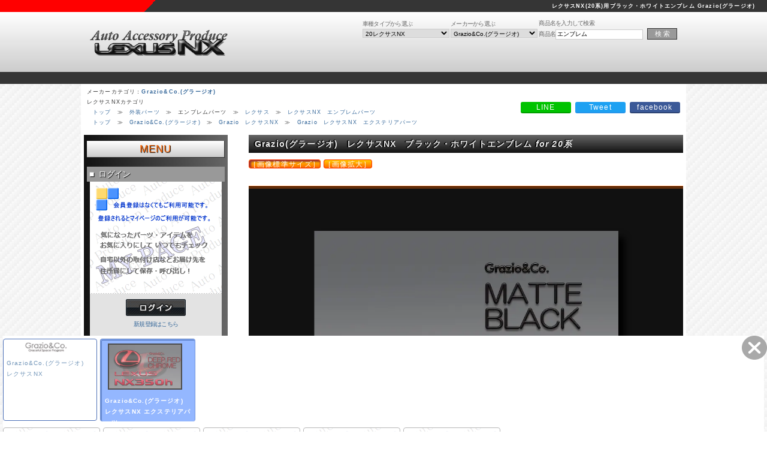

--- FILE ---
content_type: text/html; charset=UTF-8
request_url: https://www.auto-acp.com/lexus_nx/products/detail1289.html
body_size: 22362
content:
<?xml version="1.0" encoding="UTF-8"?>

<!doctype html>
<html lang="ja">
<head>
<meta http-equiv="Content-Type" content="text/html; charset=UTF-8" />
<meta http-equiv="Content-Script-Type" content="text/javascript" /><meta http-equiv="Content-Style-Type" content="text/css" />
<title>レクサスNX(20系)用ブラック・ホワイトエンブレム Grazio(グラージオ)｜LEXUS NX Onlineショップ通販【auto-ACP】</title>
<meta name="description" content="レクサスNXをドレスアップするカスタマイズパーツで人気のGrazio(グラージオ)のエンブレムパーツ。20系レクサスNX用ブラック・ホワイトエンブレムを￥7,700から通販プライスで特価販売" />
<meta name="keywords" content="レクサスNX,NX250,NX350,NX350h,NX450h+,ドレスアップパーツ,通販,GRAZIO,グラージオ,エンブレム,ブラック,ホワイト,AAZA20,AAZA25,TAZA25,AAZH20,AAZH25,AAZH26" />
<meta name="viewport" content="width=device-width, initial-scale=1.0" />
<link rel="canonical" href="https://www.auto-acp.com/lexus_nx/%E3%83%AC%E3%82%AF%E3%82%B5%E3%82%B9NX-%E3%82%A8%E3%83%B3%E3%83%96%E3%83%AC%E3%83%A0/GRAZIO-%E3%82%B0%E3%83%A9%E3%83%BC%E3%82%B8%E3%82%AA-%E3%83%9E%E3%83%83%E3%83%88%E3%83%96%E3%83%A9%E3%83%83%E3%82%AF-%E3%83%9E%E3%83%83%E3%83%88%E3%83%9B%E3%83%AF%E3%82%A4%E3%83%88-20%E7%B3%BB-detail1289.html" />
<link rel="icon" href="/lexus_nx/user_data/packages/default/img/icon/favicon.ico" />
<link rel="stylesheet" href="/lexus_nx/user_data/packages/default/css/import.css" type="text/css" media="all" />
<link rel="stylesheet" href="/lexus_nx/user_data/packages/default/css/mainview.css" type="text/css" media="all" id="mainview" />
<link rel="stylesheet" href="/lexus_nx/user_data/packages/default/css/lightbox.css" type="text/css" media="all" />
<link rel="stylesheet" href="/lexus_nx/user_data/packages/default/css/select.css" type="text/css" media="all" />
<link rel="preconnect dns-prefetch" href="https://developers.google.com/speed/libraries/">
<link rel="preconnect dns-prefetch" href="https://www.google.com/analytics/analytics/">
<link rel="preconnect dns-prefetch" href="https://marketingplatform.google.com/about/tag-manager/">
<link rel="preconnect dns-prefetch" href="https://www.doubleclickbygoogle.com/">
<link rel="preconnect dns-prefetch" href="https://www.facebook.com/">
<link rel="preconnect dns-prefetch" href="https://twitter.com/">
<script type="text/javascript" src="/lexus_nx/js/navi.js"></script>
<script type="text/javascript" src="/lexus_nx/js/win_op.js"></script>
<script type="text/javascript" src="/lexus_nx/js/site.js"></script>
<script type="text/javascript" src="https://www.auto-acp.com/js/jquery-1.7.1.min.js"></script>
<script type="text/javascript" src="/lexus_nx/user_data/packages/default/js/jquery.easing.1.3.js"></script>
<script type="text/javascript" src="/lexus_nx/user_data/packages/default/js/scroll.js"></script>
<script type="text/javascript" src="/lexus_nx/user_data/packages/default/js/jquery.easing.js"></script>
<script type="text/javascript" src="/lexus_nx/user_data/packages/default/js/jquery.js"></script>
<script type="text/javascript" src="/lexus_nx/user_data/packages/default/js/clickchange.js"></script>
<script type="text/javascript" src="/lexus_nx/user_data/packages/default/js/accordion.js"></script>
<script type="text/javascript" src="/lexus_nx/user_data/packages/default/js/ul_tab.js"></script>
<script type="text/javascript" src="/lexus_nx/user_data/packages/default/js/search.js"></script>
<script type="text/javascript" src="/lexus_nx/user_data/packages/default/js/jquery.cookie.min.js"></script>
<script type="text/javascript" src="/lexus_nx/user_data/packages/default/js/jquery.cssswitcher.js"></script>
<script type="text/javascript" src="/lexus_nx/js/products.js"></script>
<script type="text/javascript" src="/lexus_nx/js/jquery.facebox/facebox.js"></script>
<script type="text/javascript" src="/lexus_nx/user_data/packages/default/js/default.js"></script>
<script type="text/javascript" src="/lexus_nx/user_data/packages/default/js/jquery.noty.min.js"></script>
<script type="text/javascript" src="/lexus_nx/user_data/packages/default/js/jquery.colorbox.js"></script>
<script type="text/javascript" src="/lexus_nx/user_data/packages/default/js/colorbox.js"></script>
<script type="text/javascript" src="/lexus_nx/user_data/packages/default/js/easyselectbox.min.js"></script>
<script type="text/javascript" src="/lexus_nx/user_data/packages/default/js/jquery.minimalect.js"></script>
<meta property="og:title" content="レクサスNX(20系)用ブラック・ホワイトエンブレム Grazio(グラージオ)" />
<meta property="og:type" content="product" />
<meta property="og:locale" content="ja_JP" />
<meta property="og:image" content="https://www.auto-acp.com/lexus_nx/product/img/grazio_emblem_nx_mblack.jpg" />
<meta property="og:site_name" content="エアロパーツ・カスタムドレスアップパーツ通販サイト　オートアクセサリープロデュース" />
<meta property="og:url" content="https://www.auto-acp.com/lexus_nx/products/detail1289.html" />
<meta property="og:description" content="グラージオのエクステリアコーディネイト。純正エンブレムをベースに、ツヤ消しブラックやツヤ消しホワイトのカラーエンブレムへ変更し、スポーティ度を演出するレクサス20レクサスNX250/NX350/NX350h/NX450h+用エンブレムシリーズ。" />
<meta property="fb:app_id" content="590111607713376" />



</head>

<!-- ▼BODY部 スタート -->
<body id="products-detail">
<div id="foo">

<div class="frame_outer">
<!--▼HEADER-->
<div class="hline">
<h1>レクサスNX(20系)用ブラック・ホワイトエンブレム Grazio(グラージオ)</h1>
</div>

<div id="header_wrap">
<div id="header" class="clearfix">
<div id="logo_area">
<div class="logo"><a href="/lexus_nx/" name="top" id="top"><img src="/lexus_nx/user_data/packages/default/img/common/logo.gif" alt="LEXUS NX通販サイト【auto-ACP】" width="230" height="45" /></a>
</div>
</div>
<div id="header_utility">
<div id="headerInternalColumn">
<!-- ▼【ヘッダー】かごの中 -->

<!-- ▲【ヘッダー】かごの中 -->
<!-- ▼検索2 -->
<div class="bloc_outer">
<div id="header_login_area" class="clearfix">
<!--検索フォーム-->
<form name="search_form2" id="search_form2" method="get" action="/lexus_nx/products/list.php">
<dl class="formlist">
<dt>車種タイプから選ぶ</dt>
<dd><input type="hidden" name="mode" value="search" />
<select name="category_id" class="box145">
<option label="20系・10系 レクサスNX" value="">20系・10系商品</option>
<option selected="selected" label="20レクサスNX" value="7">20レクサスNX</option>
<option label="20レクサスNX エアロ" value="9">20レクサスNX エアロ</option>
<option label="10レクサスNX" value="8">10レクサスNX</option>
<option label="10レクサスNX エアロ" value="27">10レクサスNX エアロ</option>
</select>
</dd>
</dl>
<dl class="formlist">
<dt>メーカーから選ぶ</dt>
<dd><select name="maker_id" class="box145">
<option label="すべてのメーカー" value="">すべてのメーカー</option>
<option label="Auto Accessory(オートアクセサリ..." value="66">Auto Accessory(オートアクセサリ...</option>
<option label="Clazzio(クラッツィオ)" value="46">Clazzio(クラッツィオ)</option>
<option label="ESPELIR(エスペリア)" value="16">ESPELIR(エスペリア)</option>
<option label="EXCLUSIVE ZEUS(エクスクルーシブ..." value="57">EXCLUSIVE ZEUS(エクスクルーシブ...</option>
<option label="Grazio&amp;Co.(グラージオ)" value="5" selected="selected">Grazio&amp;Co.(グラージオ)</option>
<option label="G-square(Gスクエア)" value="22">G-square(Gスクエア)</option>
<option label="KARO(カロ)" value="25">KARO(カロ)</option>
<option label="LX-MODE(LXモード)" value="2">LX-MODE(LXモード)</option>
<option label="REAL(レアル)" value="65">REAL(レアル)</option>
<option label="REVIER(レヴィーア)" value="32">REVIER(レヴィーア)</option>
<option label="ROWEN(ローウェン)" value="59">ROWEN(ローウェン)</option>
<option label="TOM'S(トムス)" value="63">TOM'S(トムス)</option>
<option label="UNISON-純正エンブレム改" value="67">UNISON-純正エンブレム改</option>
<option label="WALD(ヴァルド)" value="1">WALD(ヴァルド)</option>

</select>
</dd>
</dl>
<dl class="formlist">
<dt>商品名を入力して検索</dt>
<dd><label for="parts_name">商品名</label><input type="text" name="name" id="parts_name" class="box140" maxlength="50" value="エンブレム
" /><input type="submit" value=" 検 索 " style="width:50px; margin-left:7px; font-size: 11px; color: #ffffff; background-color: #999999; border:#333 1px solid;" onmouseover="this.style.color='black';value=' 検 索 '"  onmouseout="this.style.color='#ffffff';value=' 検 索 '" name="search" alt="検索" /></dd>
</dl>
</form>
</div>
</div>
<!-- ▲検索2 -->
</div>
</div>
</div>
</div>
<div class="bodywall">
<!--▲HEADER-->

<div id="container" class="clearfix">
<div id="topcolumn">
<!-- ▼ソーシャルボタン -->
<div id="socialbutton">
<ul>
 <li class="share-line"><a href="http://line.me/R/msg/text/?https://www.auto-acp.com/lexus_nx/products/detail1289.html" target="_blank"><span class="btn_line">LINE</span></a></li>
 <li class="share-twitter"><a href="https://twitter.com/share?url=www.auto-acp.com/lexus_nx/products/detail1289.html&text=Grazio(グラージオ)　20 レクサスNX　マットカラーエンブレム【オートアクセサリープロデュース】&via=motorproduce" target="_blank"><span class="btn_twitter">Tweet</span></a></li>
 <li class="share-facebook"><a href="https://www.facebook.com/sharer/sharer.php?u=https://www.auto-acp.com/lexus_nx/products/detail1289.html" target="_blank"><span class="btn_facebook">facebook</span></a></li>
</ul>
</div>
<!-- ▲ソーシャルボタン -->
</div>

<div id="two_maincolumn_right"
class="main_column heightLine"
>



<div id="1289-EMB1044MAT-LEXUS" itemscope itemtype="https://schema.org/Product">
<meta itemprop="name" content="レクサスNX(20系)用ブラック・ホワイトエンブレム Grazio(グラージオ)"><div id="undercolumn">
<h2 class="title"><strong>Grazio(グラージオ)　レクサスNX　ブラック・ホワイトエンブレム</strong> <span>for 20系</span></h2>
<div class="maker_box">
<ul class="comment1"><li>メーカーカテゴリ：<a href="//www.auto-acp.com/maker/grazio/"><b><span itemprop="brand" itemscope itemtype="https://schema.org/Brand"><meta itemprop="name" content="Grazio&amp;Co.(グラージオ)">Grazio&amp;Co.(グラージオ)</span></b></a></li>
</ul><!--▼メーカーURL--><!--★関連カテゴリ★--><div class="relative_cat accordion">
<p><span itemprop="category" content="乗り物、パーツ &gt; 乗り物パーツ、アクセサリー">レクサスNXカテゴリ</span></p>
<ul class="float_ul" itemscope itemtype="https://schema.org/BreadcrumbList"><li><div class="breadcrumb" itemprop="itemListElement" itemscope itemtype="https://schema.org/ListItem"><a href="/lexus_nx/" title="レクサスNX" itemprop="item"><span itemprop="name">レクサスNX</span></a><meta itemprop="position" content="3"></div> &gt; 
<div class="breadcrumb" itemprop="itemListElement" itemscope itemtype="https://schema.org/ListItem"><a href="/lexus_nx/za20/index.html" title="*20系レクサスNX　カスタムドレスアップパーツ" itemprop="item"><span itemprop="name">*20系レクサスNX　カスタムドレスアップパーツ</span></a><meta itemprop="position" content="4"></div>
&gt; <div class="breadcrumb" itemprop="itemListElement" itemscope itemtype="https://schema.org/ListItem"><a href="/lexus_nx/za20/exterior.html" title="*20系レクサスNX　エクステリアパーツ" itemprop="item"><span itemprop="name">*20系レクサスNX　エクステリアパーツ</span></a><meta itemprop="position" content="5"></div>
&gt; <div class="breadcrumb" itemprop="itemListElement" itemscope itemtype="https://schema.org/ListItem"><a href="/lexus_nx/za20/exterior/emblem.html" title="*20系レクサスNX　エンブレム" itemprop="item"><span itemprop="name">*20系レクサスNX　エンブレム</span></a><meta itemprop="position" content="6"></div>
&gt; <div class="breadcrumb" itemprop="itemListElement" itemscope itemtype="https://schema.org/ListItem"><a href="/lexus_nx/za20/exterior/emblem/colored.html" title="*20系レクサスNX　ゴールドエンブレム/カラードエンブレム" itemprop="item"><span itemprop="name">*20系レクサスNX　ゴールドエンブレム/カラードエンブレム</span></a><meta itemprop="position" content="7"></div>
</li>
<li><div class="breadcrumb" itemprop="itemListElement" itemscope itemtype="https://schema.org/ListItem"><a href="/lexus_nx/" title="レクサスNX" itemprop="item"><span itemprop="name">レクサスNX</span></a><meta itemprop="position" content="3"></div> &gt; 
<div class="breadcrumb" itemprop="itemListElement" itemscope itemtype="https://schema.org/ListItem"><a href="/lexus_nx/products/grazio.html" title="Grazio&Co.(グラージオ)　レクサスNX" itemprop="item"><span itemprop="name">Grazio&Co.(グラージオ)　レクサスNX</span></a><meta itemprop="position" content="4"></div>
&gt; <div class="breadcrumb" itemprop="itemListElement" itemscope itemtype="https://schema.org/ListItem"><a href="/lexus_nx/products/grazio/exterior.html" title="Grazio&Co.(グラージオ)　レクサスNX エクステリアパーツ" itemprop="item"><span itemprop="name">Grazio&Co.(グラージオ)　レクサスNX エクステリアパーツ</span></a><meta itemprop="position" content="5"></div>
&gt; <div class="breadcrumb" itemprop="itemListElement" itemscope itemtype="https://schema.org/ListItem"><a href="/lexus_nx/products/grazio/exterior/emblem.html" title="Grazio(グラージオ)　レクサスNX エンブレムパーツ/ヒートブルーエンブレム・ゴールドエンブレム他" itemprop="item"><span itemprop="name">Grazio(グラージオ)　レクサスNX エンブレムパーツ/ヒートブルーエンブレム・ゴールドエンブレム他</span></a><meta itemprop="position" content="6"></div>
</li>
</ul></div>
            
<!--詳細ここまで-->
<!--★詳細メインコメント★-->
<div class="main_comment float_ul">
<div class="relative_cat2 no_accordion">
<ul>
<li><div class="breadcrumb"><a href="//www.auto-acp.com/" title="オートアクセサリープロデュース" itemprop="url"><span itemprop="title">トップ</span></a></div>　≫　<div class="breadcrumb"><a href="//www.auto-acp.com/syoppinng/exterior/exterior.htm" title="外装・エクステリアパーツ" itemprop="url"><span itemprop="title">外装パーツ</span></a></div>　≫　<div class="breadcrumb" itemscope itemtype="//www.auto-acp.com/syoppinng/exterior/emblem/emblem.htm" title="エンブレムパーツ" itemprop="url"><span itemprop="title">エンブレムパーツ</span></a></div>　≫　<div class="breadcrumb"><a href="//www.auto-acp.com/syoppinng/exterior/emblem/lexus/lexus.htm" title="エンブレムパーツ　レクサス" itemprop="url"><span itemprop="title">レクサス</span></a></div>　≫　<div class="breadcrumb"><a href="/lexus_nx/exterior/emblem.html" title="レクサスNX　エンブレムパーツ" itemprop="url"><span itemprop="title">レクサスNX　エンブレムパーツ</span></a></div></li>
<li><div class="breadcrumb"><a href="//www.auto-acp.com/" title="オートアクセサリープロデュース" itemprop="url"><span itemprop="title">トップ</span></a></div>　≫　<div class="breadcrumb"><a href="//www.auto-acp.com/maker/grazio/" title="Grazio(グラージオ)" itemprop="url"><span itemprop="title">Grazio&Co.(グラージオ)</span></a></div>　≫　<div class="breadcrumb"><a href="//www.auto-acp.com/lexus_nx/products/grazio.html" title="Grazio(グラージオ)　レクサスNX" itemprop="url"><span itemprop="title">Grazio　レクサスNX</span></a></div>　≫　<div class="breadcrumb"><a href="//www.auto-acp.com/lexus_nx/products/grazio/exterior.html" title="Grazio(グラージオ)　レクサスNX　エクステリアパーツ" itemprop="url"><span itemprop="title">Grazio　レクサスNX　エクステリアパーツ</span></a></div></li>
</ul>
</div>
</div>
</div>
<div id="main_area" class="clearfix">
<form name="form1" id="form1" method="post" action="?&amp;product_id=1289">
<input type="hidden" name="transactionid" value="f203384f970631db5bfd23c4b8aa9b1ac1b624a3"><div id="detailarea" class="clearfix">
<div id="detailphotobloc" class="clearfix">
<div class="photo">
<div class="slideShow">
<div class="size_change clearfix">
<div class="change_btn">
<a href="#undercolumn" class="img_m" onclick="CssSwitcher.change([{'id':'mainview','theme':'mainview1'}]);">［画像標準サイズ］</a>
<a href="#undercolumn" class="img_l" onclick="CssSwitcher.change([{'id':'mainview','theme':'mainview2'}]);">［画像拡大］</a>
<script type="text/javascript">
jQuery(function(){
	jQuery('input[type=checkbox]').change(function() {
		if(jQuery(this).prop('checked')){
			CssSwitcher.change([{'id':'mainview','theme':'mainview2'}]);
		}else{
			CssSwitcher.change([{'id':'mainview','theme':'mainview1'}]);
		}
	});
});
</script>
</div>
</div>
<div class="mainView">
<link itemprop="image" content="https://www.auto-acp.com/lexus_nx/product/img/grazio_emblem_nx_mblack_l.jpg"><link itemprop="image" content="https://www.auto-acp.com/lexus_nx/product/img/grazio_emblem_nx_mblack.jpg"><link itemprop="image" content="https://www.auto-acp.com/lexus_nx/product/img1x1/grazio_emblem_nx_mblack.jpg"><ul><li><div class="color_base"><div id="filter"><label for="imgsizecheckbox"><input type="checkbox" id="imgsizecheckbox"><img src="https://www.auto-acp.com/lexus_nx/product/img/grazio_emblem_nx_mblack_l.jpg" alt="レクサスNX(20系)用ブラック・ホワイトエンブレム Grazio(グラージオ)" width="725" height="443"></label></div></div></li>
</ul></div><!--/.mainView-->
<div class="thumbNail clearfix">
<ul class="clearfix">
<li><a href="#undercolumn" rel="/lexus_nx/product/img/grazio_emblem_nx_mblack_l.jpg"><img id="_image1289" src="/lexus_nx/product/img/grazio_emblem_nx_mblack.jpg" alt="Grazio(グラージオ) レクサスNX ブラック・ホワイトエンブレム" title="Grazio(グラージオ)　20 レクサスNX　マットカラーエンブレム" width="360" height="220" /></a><p class="mini">■マットブラック</p></li>
<li><a href="#undercolumn" rel="/lexus_nx/product/img/grazio_emblem_nx_mwhite_l.jpg"><img src="/lexus_nx/product/img/grazio_emblem_nx_mwhite.jpg" alt="Grazio(グラージオ) レクサスNX ブラック・ホワイトエンブレム(2)|マットホワイト" title="マットホワイト" width="360" height="220" /></a><p class="mini">■マットホワイト</p></li>
<meta itemprop="image" content="https://www.auto-acp.com/lexus_nx/product/img/grazio_emblem_nx_mwhite_l.jpg">
<li><aside><a href="#undercolumn" rel="/lexus_nx/product/img/grazio_emblem_mattblack2_l.jpg"><img src="/lexus_nx/product/img/grazio_emblem_mattblack2.jpg" alt="レクサスNXGrazio(グラージオ) イメージ画像" title="レクサスNXGrazio(グラージオ) イメージ画像" width="360" height="220" /></a></aside></li>
<meta itemprop="image" content="https://www.auto-acp.com/lexus_nx/product/img/grazio_emblem_mattblack2_l.jpg">
<li><aside><a href="#undercolumn" rel="/lexus_nx/product/img/grazio_emblem_mattwhite2_l.jpg"><img src="/lexus_nx/product/img/grazio_emblem_mattwhite2.jpg" alt="レクサスNXGrazio(グラージオ) イメージ画像" title="レクサスNXGrazio(グラージオ) イメージ画像" width="360" height="220" /></a></aside></li>
<meta itemprop="image" content="https://www.auto-acp.com/lexus_nx/product/img/grazio_emblem_mattwhite2_l.jpg">
</ul>

<!--▲サブ画像1--></div><!--/.thumbNail-->
</div><!--/.slideShow-->  
              
</div>
</div>
<div id="detailrightbloc" class="clearfix">
<!--▼商品ステータス-->
<ul class="status_icon clearfix"><li><a href="//www.auto-acp.com/maker/grazio/"><img itemprop="logo" src="/lexus_nx/user_data/packages/default/img/icon/grazio.png" alt="グラージオ" id="icon24" width="175" height="23"></a></li>
<li class="trim"><a href="//www.auto-acp.com/lexus_nx/za20/"><img src="/lexus_nx/user_data/packages/default/img/icon/20.png" alt="20系" id="icon115" width="150" height="17"></a></li>
</ul><!--▲商品ステータス--><div class="box clearfix">
<!--★商品コード★-->
<dl class="product_code"><dt>商品番号：</dt><dd><span id="product_code_default" itemprop="identifier" content="mpn:EMB1044MAT-LEXUS">
EMB1044MAT-LEXUS～EMB1044MAT-NX450hA
</span><span id="product_code_dynamic"></span>
</dd>
</dl></div>
<!--★商品名★-->
<h3>Grazio(グラージオ) 20 レクサスNX マットカラーエンブレムの製品仕様・価格（詳細）</h3>
<!--★販売価格★-->
<div class="box clearfix">
<dl class="sale_price" id="offers1289-EMB1044MAT-LEXUS" itemprop="offers" itemscope itemtype="https://schema.org/AggregateOffer"><meta itemprop="priceCurrency" content="JPY"><dt>Web価格(税込)：</dt>
<dd>
<span id="price02_default"><span itemprop="lowPrice" content="7700" class="price">7,700<span class="en">円</span></span>～<span itemprop="highPrice" content="12100">12,100</span></span><span id="price02_dynamic"></span>
<span class="en">円</span>
<meta itemprop="offerCount" content="8"></dd>
<meta itemtype="https://schema.org/OfferItemCondition" itemprop="itemCondition" content="https://schema.org/NewCondition">
<meta itemtype="https://schema.org/ItemAvailability" itemprop="availability" content="https://schema.org/BackOrder">
<meta itemtype="https://schema.org/availabilityStarts" itemprop="availabilityStarts" content="2026-02-08">
</dl></div>
<!--★ポイント★-->

<p id="_description1289" itemprop="description" class="mini">グラージオのエクステリアコーディネイト。純正エンブレムをベースに、ツヤ消しブラックやツヤ消しホワイトのカラーエンブレムへ変更し、スポーティ度を演出するレクサス20レクサスNX250/NX350/NX350h/NX450h+用エンブレムシリーズ。</p>


            
<!--▼買い物かご-->

<div class="cart_area clearfix">


<div id="DetailMatrixView2">

<table class="price_table n-size">
<caption class="mini">Grazio(グラージオ)  20系レクサスNX ブラック・ホワイトエンブレム</caption>
<tr>
<th class="type1">エンブレム</th>
<th class="type2">販売価格<span class="mini">（税込）</span></th>
</tr>
<tr>
<!--▼タイプ有り無し-->
<!--▼タイプ2が有る-->
<td colspan="2" class="type3">
▼NX250/NX350
</td>
</tr>
<tr>
<td class="type1">LEXUS　ロゴエンブレム
</td>
<td class="type2"><span class="sale_price2">12,100円</span></td>
<!--▲タイプ有り無し-->
</tr>
<tr>
<!--▼タイプ有り無し-->
<!--▼タイプ2が有る-->
<td class="type1">NX250　エンブレム
</td>
<td class="type2"><span class="sale_price2">7,700円</span></td>
<!--▲タイプ有り無し-->
</tr>
<tr>
<!--▼タイプ有り無し-->
<!--▼タイプ2が有る-->
<td class="type1">NX350 AWD　エンブレム
</td>
<td class="type2"><span class="sale_price2">10,340円</span></td>
<!--▲タイプ有り無し-->
</tr>
<tr>
<!--▼タイプ有り無し-->
<!--▼タイプ2が有る-->
<td colspan="2" class="type3">
▼NX350h
</td>
</tr>
<tr>
<td class="type1">LEXUS　ロゴエンブレム
</td>
<td class="type2"><span class="sale_price2">12,100円</span></td>
<!--▲タイプ有り無し-->
</tr>
<tr>
<!--▼タイプ有り無し-->
<!--▼タイプ2が有る-->
<td class="type1">NX350h　エンブレム
</td>
<td class="type2"><span class="sale_price2">7,700円</span></td>
<!--▲タイプ有り無し-->
</tr>
<tr>
<!--▼タイプ有り無し-->
<!--▼タイプ2が有る-->
<td class="type1">NX350h AWD　エンブレム
</td>
<td class="type2"><span class="sale_price2">11,000円</span></td>
<!--▲タイプ有り無し-->
</tr>
<tr>
<!--▼タイプ有り無し-->
<!--▼タイプ2が有る-->
<td colspan="2" class="type3">
▼NX450h+
</td>
</tr>
<tr>
<td class="type1">LEXUS　ロゴエンブレム
</td>
<td class="type2"><span class="sale_price2">12,100円</span></td>
<!--▲タイプ有り無し-->
</tr>
<tr>
<!--▼タイプ有り無し-->
<!--▼タイプ2が有る-->
<td class="type1">NX450h+ AWD　エンブレム
</td>
<td class="type2"><span class="sale_price2">11,000円</span></td>
<!--▲タイプ有り無し-->
</tr>
</table>

<div class="price_imagebox"><aside>
<img src="/lexus_nx/product/img/grazio_emblem_nx_mblack.jpg" alt="レクサスNXGrazio(グラージオ) イメージ画像" width="90" height="55" /><img src="/lexus_nx/product/img/grazio_emblem_mattblack2.jpg" alt="レクサスNXGrazio(グラージオ) イメージ画像" width="90" height="55" /><img src="/lexus_nx/product/img/grazio_emblem_mattwhite2.jpg" alt="レクサスNXGrazio(グラージオ) イメージ画像" width="90" height="55" /></aside>
</div>
</div>
<div id="cart_box">
<!--▼商品ステータス-->
<div class="status_box clearfix">
<a href="//www.auto-acp.com/maker/grazio/"><img src="/lexus_nx/user_data/packages/default/img/icon/grazio.png" alt="グラージオ" id="icon24" width="175" height="23"></a>
</div>
<!--▲商品ステータス-->

<input type="hidden" name="mode" value="cart"><input type="hidden" name="product_id" value="1289"><input type="hidden" name="product_class_id" value="38689" id="product_class_id"><input type="hidden" name="favorite_product_id" value=""><div class="contact_title">
<p class="contact">Contact</p>
<label><input type="radio" name="plg_productoptions[323]" value="5496" id="plg_productoptions[323]_5496" onchange="setOptionPriceOnChangeRadio(this,323,0);"><span>お見積り・納期　問い合わせ</span></label> ｜ <label><input type="radio" name="plg_productoptions[323]" value="5497" checked id="plg_productoptions[323]_5497" onchange="setOptionPriceOnChangeRadio(this,323,0);"><span>ご注文</span></label>

</div>
<div class="classlist">
<!--▼規格1-->
<ul class="prod_class clearfix"><li class="prod_class_cate">NX　グレード(大別)：</li>
    <li class="prod_class_cate">        <select class="default" name="classcategory_id1" id="classcategory_id1" style=""><option label="選択してください" value="__unselected">選択してください</option>
<option label="NX250/NX350" value="398">NX250/NX350</option>
<option label="NX350h" value="77">NX350h</option>
<option label="NX450h+" value="76">NX450h+</option>
</select>            </li>
</ul><!--▲規格1--><!--▼規格2--><ul class="prod_class clearfix"><li class="prod_class_cate">エンブレム：</li>
    <li class="prod_class_cate">        <select class="default2" name="classcategory_id2" id="classcategory_id2" style=""></select>            </li>
</ul><!--▲規格2--></div>
<script type="text/javascript">
$(function() {
	$('select.default').easySelectBox({
		speed: 300,
		onClick: function(data) {
			$("select[name=classcategory_id1]").change();
			$(".easy-select-1").css("display","none");
			$("select[name=classcategory_id2]").change();

	$('select.default2').easySelectBox({
		speed: 300,
		onClick: function(data) {
			$("select[name=classcategory_id2]").change();
		}
	});
			
		}
	});

});

</script>
<!--★数量★-->
<script type="text/javascript">//<![CDATA[
values={"194":{"3595":{"price":null,"price_inctax":0,"point":0},"3596":{"price":null,"price_inctax":0,"point":0}},"128":{"-22100":{"price":"0","price_inctax":0,"point":0},"-22101":{"price":"1100","price_inctax":1210,"point":0},"-22102":{"price":"2200","price_inctax":2420,"point":0},"-22103":{"price":"1100","price_inctax":1210,"point":0},"-22104":{"price":"1850","price_inctax":2035,"point":0},"-22105":{"price":"1100","price_inctax":1210,"point":0},"-22106":{"price":"1750","price_inctax":1925,"point":0},"-22107":{"price":"1100","price_inctax":1210,"point":0},"-22108":{"price":"1750","price_inctax":1925,"point":0},"-22109":{"price":"1100","price_inctax":1210,"point":0},"-22110":{"price":"1750","price_inctax":1925,"point":0},"-22111":{"price":"1100","price_inctax":1210,"point":0},"-22112":{"price":"1750","price_inctax":1925,"point":0},"-22113":{"price":"1100","price_inctax":1210,"point":0},"-22114":{"price":"1750","price_inctax":1925,"point":0},"-22115":{"price":"1100","price_inctax":1210,"point":0},"-22116":{"price":"1850","price_inctax":2035,"point":0},"-22117":{"price":"1100","price_inctax":1210,"point":0},"-22118":{"price":"1950","price_inctax":2145,"point":0},"-22119":{"price":"1100","price_inctax":1210,"point":0},"-22120":{"price":"2100","price_inctax":2310,"point":0},"-22121":{"price":"1100","price_inctax":1210,"point":0},"-22122":{"price":"2200","price_inctax":2420,"point":0},"-22123":{"price":"1100","price_inctax":1210,"point":0},"-22124":{"price":"2200","price_inctax":2420,"point":0},"-22125":{"price":null,"price_inctax":0,"point":0}}};
var option_charge = new Array();
var option_points = new Array();

function setOptionPriceOnChange(Obj,option_id,action){
	optioncategory_id = parseInt(Obj.options[Obj.selectedIndex].value);
	setOptionPrice(optioncategory_id,option_id,action);
}

function setOptionPriceOnChangeRadio(Obj,option_id,action){
	optioncategory_id = $(Obj).val();
	setOptionPrice(optioncategory_id,option_id,action);
}

function setOptionPrice(optioncategory_id,option_id,action){
	optioncategory_id = parseInt(optioncategory_id);
	option_id = parseInt(option_id);
	
	if(action == 1){
		classcat_id1 = $('select[name=classcategory_id1]').val();
		if(classcat_id1){
			classcat_id2 = $('select[name=classcategory_id2]').val();
			classcat_id2 = classcat_id2 ? classcat_id2 : '0';
			var classcat2 = classCategories[classcat_id1]['#' + classcat_id2];
		}
		
		var $form = $('#form1');

		option_value = parseInt(values[option_id][optioncategory_id]['price_inctax']);
		option_point = parseInt(values[option_id][optioncategory_id]['point']);
		if(isNaN(option_value))option_value = 0;
		if(isNaN(option_point))option_point = 0;
		option_charge[option_id] = option_value;
		option_points[option_id] = option_point;
		price01 = '';
		price02 = '';
		point = '';
		// 通常価格
		var $price01_default = $form.find('[id^=price01_default]');
		var $price01_dynamic = $form.find('[id^=price01_dynamic]');
		if(classcat2){
			price01 = classcat2['price01'];
		}
		if((typeof price01 == 'undefined' || price01 == '') && typeof price01_base != 'undefined'){
			price01 = String(price01_base);
		}
		if(price01 != 'undefined' && price01 != ''){
			price01 = str2number(price01);
			for(option_id in option_charge){
				price01 += parseInt(option_charge[option_id]);
			}			
		
			$price01_dynamic.text(number_format(price01));
			$price01_default.hide();
			$price01_dynamic.show();
		}
	
	
		// 販売価格
		var $price02_default = $form.find('[id^=price02_default]');
		var $price02_dynamic = $form.find('[id^=price02_dynamic]');
		if(classcat2){
			price02 = classcat2['price02'];
		}
		if((typeof price02 == 'undefined' || price02 == '') && typeof price02_base != 'undefined'){
			price02 = String(price02_base);
		}
		if(price02 != 'undefined' && price02 != ''){
			price02 = str2number(price02);
			for(option_id in option_charge){
				price02 += parseInt(option_charge[option_id]);
			}
		
			$price02_dynamic.text(number_format(price02));
			$price02_default.hide();
			$price02_dynamic.show();
		}
		
		// ポイント
		var $point_default = $form.find('[id^=point_default]');
		var $point_dynamic = $form.find('[id^=point_dynamic]');
		if(classcat2){
			point = classcat2['point'];
		}
		if((typeof point == 'undefined' || point == '') && typeof point_base != 'undefined'){
			point = String(point_base);
		}
		if(point != 'undefined' && point != ''){
			point = str2number(point);
			for(option_id in option_points){
				point += parseInt(option_points[option_id]);
			}
			
			$point_dynamic.text(number_format(point));
			$point_default.hide();
			$point_dynamic.show();
		}
	}
}
	
function number_format(num) {
	return num.toString().replace(/([0-9]+?)(?=(?:[0-9]{3})+$)/g , '$1,')
}

function str2number(str){
	return parseInt(str.replace(/,/,''));
}

function checkStock($form, product_id, classcat_id1, classcat_id2) {
    classcat_id2 = classcat_id2 ? classcat_id2 : '';

    var classcat2;

    // 商品一覧時
    if (typeof productsClassCategories != 'undefined') {
        classcat2 = productsClassCategories[product_id][classcat_id1]['#' + classcat_id2];
    }
    // 詳細表示時
    else {
        classcat2 = classCategories[classcat_id1]['#' + classcat_id2];
    }

    // 商品コード
    var $product_code_default = $form.find('[id^=product_code_default]');
    var $product_code_dynamic = $form.find('[id^=product_code_dynamic]');
    if (classcat2
        && typeof classcat2['product_code'] != 'undefined') {
        $product_code_default.hide();
        $product_code_dynamic.show();
        $product_code_dynamic.text(classcat2['product_code']);
    } else {
        $product_code_default.show();
        $product_code_dynamic.hide();
    }

    // 在庫(品切れ)
    var $cartbtn_default = $form.find('[id^=cartbtn_default], .stockout');
    var $cartbtn_dynamic = $form.find('[id^=cartbtn_dynamic]');
    if (classcat2 && classcat2['stock_find'] === false) {

        $cartbtn_dynamic.text('申し訳ございませんが、現在受付出来ない商品です。ご了承の程宜しくお願い申し上げます。').show();
        $cartbtn_default.hide();
    } else {
        $cartbtn_dynamic.hide();
        $cartbtn_default.show();
    }

    // 通常価格
    var $price01_default = $form.find('[id^=price01_default]');
    var $price01_dynamic = $form.find('[id^=price01_dynamic]');
    if (classcat2
        && typeof classcat2['price01'] != 'undefined'
        && String(classcat2['price01']).length >= 1) {
		price01 = str2number(classcat2['price01']);
		for(option_id in option_charge){
			price01 += parseInt(option_charge[option_id]);
		}

        $price01_dynamic.text(number_format(price01)).show();
        $price01_default.hide();
    } else {
        $price01_dynamic.hide();
        $price01_default.show();
    }

    // 販売価格
    var $price02_default = $form.find('[id^=price02_default]');
    var $price02_dynamic = $form.find('[id^=price02_dynamic]');
    if (classcat2
        && typeof classcat2['price02'] != 'undefined'
        && String(classcat2['price02']).length >= 1) {
		price02 = str2number(classcat2['price02']);
		for(option_id in option_charge){
			price02 += parseInt(option_charge[option_id]);
		}

        $price02_dynamic.text(number_format(price02)).show();
        $price02_default.hide();
    } else {
        $price02_dynamic.hide();
        $price02_default.show();
    }

    // ポイント
    var $point_default = $form.find('[id^=point_default]');
    var $point_dynamic = $form.find('[id^=point_dynamic]');
    if (classcat2
        && typeof classcat2['point'] != 'undefined'
        && String(classcat2['point']).length >= 1) {
		point = str2number(classcat2['point']);
		for(option_id in option_points){
			point += parseInt(option_points[option_id]);
		}

        $point_dynamic.text(number_format(point)).show();
        $point_default.hide();
    } else {
        $point_dynamic.hide();
        $point_default.show();
    }

    // 商品規格
    var $product_class_id_dynamic = $form.find('[id^=product_class_id]');
    if (classcat2
        && typeof classcat2['product_class_id'] != 'undefined'
        && String(classcat2['product_class_id']).length >= 1) {

        $product_class_id_dynamic.val(classcat2['product_class_id']);
    } else {
        $product_class_id_dynamic.val('');
    }
}
//]]></script>


<div class="classlist optionlist stockout">
</ul>

<ul class="clearfix">
<li>エンブレムカラー:</a></li>
<li>
<select name="plg_productoptions[194]" class="option_sel" id="plg_productoptions[194]" onChange="setOptionPriceOnChange(this,194,0);">
<option label="マットブラック" value="3595" selected="selected">マットブラック</option>
<option label="マットホワイト" value="3596">マットホワイト</option>
</select>

</li>
</ul>

<script type="text/javascript">//<![CDATA[
setOptionPrice(3595,194,0);
//]]></script>
<dl class="sale_price stockout">
<dt>Web特価<span class="mini">(税込/送料・手数料等別)</span>：</dt>
<dd class="price">￥
<span id="price02_default"><span class="mq_price"><span class="mq">7,700～12,100　　　　　Please select <span class="mini j_min">選択してください</span></span></span></span><span id="price02_dynamic"></span>
 -<span class="mini j_min">(税込)</span>
</dd>
</dl>

<ul class="souryou_area clearfix">
<li class="souryou"><a onmouseover="this.click();" class="btn-action" href="//www.auto-acp.com/lexus_nx/products/product_options.php?option_id=128">本商品の送料（地域・お支払い方法）選択:</a></li>

<li class="souryou">

<select name="plg_productoptions[128]" class="option_sel option_delivery" id="plg_productoptions[128]" onchange="setOptionPriceOnChange(this,128,0);">
<option label="送料表　(お届け先・お支払い方法)選択 　　都道府県名　入力で絞り込み" value="-22100" selected="selected">送料表　(お届け先・お支払い方法)選択 　　都道府県名　入力で絞り込み</option>
<option label="北海道　(銀行振込) 1100円" value="-22101">北海道　(銀行振込) 1100円</option>
<option label="北海道　(代引き・カード) 2200円" value="-22102">北海道　(代引き・カード) 2200円</option>
<option label="秋田・岩手・青森　(銀行振込) 1100円" value="-22103">秋田・岩手・青森　(銀行振込) 1100円</option>
<option label="秋田・岩手・青森　(代引き・カード) 1850円" value="-22104">秋田・岩手・青森　(代引き・カード) 1850円</option>
<option label="福島・宮城・山形　(銀行振込) 1100円" value="-22105">福島・宮城・山形　(銀行振込) 1100円</option>
<option label="福島・宮城・山形　(代引き・カード) 1750円" value="-22106">福島・宮城・山形　(代引き・カード) 1750円</option>
<option label="東京・神奈川・山梨・埼玉・群馬・千葉・茨城・栃木　(銀行振込) 1100円" value="-22107">東京・神奈川・山梨・埼玉・群馬・千葉・茨城・栃木　(銀行振込) 1100円</option>
<option label="東京・神奈川・山梨・埼玉・群馬・千葉・茨城・栃木　(代引き・カード) 1750円" value="-22108">東京・神奈川・山梨・埼玉・群馬・千葉・茨城・栃木　(代引き・カード) 1750円</option>
<option label="長野・新潟　(銀行振込) 1100円" value="-22109">長野・新潟　(銀行振込) 1100円</option>
<option label="長野・新潟　(代引き・カード) 1750円" value="-22110">長野・新潟　(代引き・カード) 1750円</option>
<option label="愛知・岐阜・三重・静岡　(銀行振込) 1100円" value="-22111">愛知・岐阜・三重・静岡　(銀行振込) 1100円</option>
<option label="愛知・岐阜・三重・静岡　(代引き・カード) 1750円" value="-22112">愛知・岐阜・三重・静岡　(代引き・カード) 1750円</option>
<option label="福井・石川・冨山　(銀行振込) 1100円" value="-22113">福井・石川・冨山　(銀行振込) 1100円</option>
<option label="福井・石川・冨山　(代引き・カード) 1750円" value="-22114">福井・石川・冨山　(代引き・カード) 1750円</option>
<option label="大阪・兵庫・奈良・京都・滋賀・和歌山　(銀行振込) 1100円" value="-22115">大阪・兵庫・奈良・京都・滋賀・和歌山　(銀行振込) 1100円</option>
<option label="大阪・兵庫・奈良・京都・滋賀・和歌山　(代引き・カード) 1850円" value="-22116">大阪・兵庫・奈良・京都・滋賀・和歌山　(代引き・カード) 1850円</option>
<option label="岡山・鳥取・広島・島根・山口　(銀行振込) 1100円" value="-22117">岡山・鳥取・広島・島根・山口　(銀行振込) 1100円</option>
<option label="岡山・鳥取・広島・島根・山口　(代引き・カード) 1950円" value="-22118">岡山・鳥取・広島・島根・山口　(代引き・カード) 1950円</option>
<option label="徳島・香川・高知・愛媛　(銀行振込) 1100円" value="-22119">徳島・香川・高知・愛媛　(銀行振込) 1100円</option>
<option label="徳島・香川・高知・愛媛　(代引き・カード) 2100円" value="-22120">徳島・香川・高知・愛媛　(代引き・カード) 2100円</option>
<option label="福岡・佐賀・大分・長崎　(銀行振込) 1100円" value="-22121">福岡・佐賀・大分・長崎　(銀行振込) 1100円</option>
<option label="福岡・佐賀・大分・長崎　(代引き・カード) 2200円" value="-22122">福岡・佐賀・大分・長崎　(代引き・カード) 2200円</option>
<option label="熊本・宮崎・鹿児島　(銀行振込) 1100円" value="-22123">熊本・宮崎・鹿児島　(銀行振込) 1100円</option>
<option label="熊本・宮崎・鹿児島　(代引き・カード) 2200円" value="-22124">熊本・宮崎・鹿児島　(代引き・カード) 2200円</option>
<option label="沖縄・離島　(問い合わせ)" value="-22125">沖縄・離島　(問い合わせ)</option>
</select>　

</li>
<li class="mini">※<span class="accordionslide-bloc disnon re-color">代引きの場合のみ　</span>送料の合計はカート画面（カゴの中）で確認出来ます。</li>


<script type="text/javascript">//<![CDATA[
setOptionPrice(-22100,128,0);
//]]></script>
</div>
<script type="text/javascript">
$(function() {
	$('select.option_sel').each(function() {
	$(this).minimalect({
		source: this,
		onchange: function() {
			$(this.source).trigger('change');
		}
	});
	
});
});
</script>

<script type="text/javascript"> 
function check(){
	var flag = 0;
	if(document.forms["form1"].elements["plg_productoptions[128]"].options[document.forms["form1"].elements["plg_productoptions[128]"].selectedIndex].value == "-22100"){
		flag = 1;
	}
	if(flag){
		noty({text: 'お届け先・お支払い方法　を選択して下さい<br />選択欄　に都道府県名を入力',layout: 'center', type:"error", timeout: '2000'});
		$('.souryou_area .minict_wrapper').css({'border-width':'2px', 'border-color':'#F00', 'background-color':'#FFE8E8'});
		return false; 
	}
	else{
		document.form1.submit();
	}
}
</script>
<dl class="quantity stockout"><dt><label for="quantity">数量：</label></dt>
<dd><input type="text" class="box40" id="quantity" name="quantity" value="1" maxlength="9" style=""></dd>
</dl><div class="cartin">
<div class="cartin_btn">
<div id="cartbtn_default">
<!--★カゴに入れる★-->
<a id="submit" href="#" onmouseover="chgImg('/lexus_nx/user_data/packages/default/img/button/btn_cartin_on.png','cart');" onmouseout="chgImg('/lexus_nx/user_data/packages/default/img/button/btn_cartin.png','cart');" onclick="check(); return false;"><img src="/lexus_nx/user_data/packages/default/img/button/btn_cartin.png" alt="カゴに入れる" name="cart" id="cart" width="160" height="32"></a>
</div>
</div>
</div>
<div class="attention" id="cartbtn_dynamic"></div>

<!--★お気に入り登録★-->
<p class="mini stockout">沖縄・離島への発送につきましてはお見積りお問い合わせください</p>
</div>
</div>


</div>
<!--▲買い物かご-->

<span class="mini">お問い合わせ用商品番号　EMB1044MAT-LEXUS</span>


</div>
</form></div>

<!--▼サブ画像3-->

<!--▲サブ画像3-->

<!--▼サブ画像4-->

<!--▲サブ画像4-->

<p class="product_sub"><a name="delivery" id="delivery">商品内容・カラー等・送料・よくある質問</a></p>
<!--▼サブタイトル-->
<ul id="tab"><li  class="select" >商品概要</li>
<li >マットブラック</li>
<li >マットホワイト</li>
<li >グラージオ　送料</li>
</ul><!--▲サブタイトル--><!--▼サブコメント--><div class="content_wrap"  style="min-height:220px;" >
<!--▼サブ画像-->
<img src="/lexus_nx/product/img/grazio_emblem_nx_mblack.jpg" alt="レクサスNXGrazio(グラージオ) 商品概要" width="360" height="220" align="right"><!--★サブテキスト★-->
<div class="sub-text">
<span class="s_title">カラー</span><br />
マットブラック・マットホワイト
</div>
<!--▲サブ画像-->
</div>
<div class="content_wrap disnon"  style="min-height:220px;" >
<!--▼サブ画像-->
<img src="/lexus_nx/product/img/grazio_emblem_mattblack2.jpg" alt="レクサスNXGrazio(グラージオ) マットブラック" width="360" height="220" align="right"><!--★サブテキスト★-->
<div class="sub-text">
アウトロー感が強いカラー・ツヤ消しブラック。<br />
ブラックやツヤ消しを多く使う定番のUS系カスタムなど、無骨かつ上品に仕上げるカスタム系定番カラーとなります。
</div>
<!--▲サブ画像-->
</div>
<div class="content_wrap disnon"  style="min-height:220px;" >
<!--▼サブ画像-->
<img src="/lexus_nx/product/img/grazio_emblem_mattwhite2.jpg" alt="レクサスNXGrazio(グラージオ) マットホワイト" width="360" height="220" align="right"><!--★サブテキスト★-->
<div class="sub-text">
白いボディに白いエンブレムで、ボディ同色ではなくツヤ消しでエンブレムを主張するブラックとは異なる手法が取れる新カラーです。
</div>
<!--▲サブ画像-->
</div>
<div class="content_wrap disnon" >
<!--▼サブ画像-->
<!--★サブテキスト★-->
<div class="sub-text">
<p>弊社は商品製造メーカーではなく、主に商品の仲介サービスとなっております。そのため送料は各メーカー送料基準に基づき、その送料を基本送料といたし、お支払い方法がお振込みの場合はメーカー発送のため基本送料のまま、その他のお支払い方法の場合は基本送料(弊社まで)+弊社からの送料 (2次送料)が加算されます。但し、商品によってはいづれのお支払い方法によっても基本送料+2次送料金額となる場合もあります(メーカー発送からの発送ができない場合・塗装や加工を施した場合など)。<br />
そのため同じ梱包サイズ、同じ場所、同じ支払い方法によっても条件によって送料が異なる場合が発生いたします。</p>
<p><strong>本商品の基本送料表は　<a href="//www.auto-acp.com/maker/grazio/souryou.html">こちら</a></strong></p>
</div>
<!--▲サブ画像-->
</div>
<div class="content_wrap disnon" >
<!--▼サブ画像-->
<!--★サブテキスト★-->
<!--▲サブ画像-->
</div>
<!--▲サブコメント-->

<div class="main_comment clearfix">
<div class="box">
<p class="maker model"><b>Grazio&amp;Co.(グラージオ)　レクサスNX</b></p>
</div>

<div class="maincol_comment">
<h4 class="model">マットカラーエンブレム</h4>
<div class="maincol_com">
<p class="com3">材質: 純正部品　加工仕上げ(艶消しブラック・艶消しホワイト仕上げ)</p>
</div><div class="maincol_com">
<p class="com3">納期目安: 約3週間前後（受注生産品）　<span class="mini">通常営業日での目安となります。納期注意事項もご参照ください。</span></p>
<p class="mini">※ご注文後、製作の為　混雑状況等により変動しますので、納期が近くなりませんと明確な納期が出ませんので予めご了承下さい。</p>
</div>
<div class="maincol_com">
<p class="mini">商品番号</p>
<p>
EMB1044MAT-LEXUS・EMB1044MAT-NX250・EMB1044MAT-NX350・EMB1044MAT-LEXUS・EMB1044MAT-NX350h・EMB1044MAT-NX350hA・EMB1044MAT-LEXUS・EMB1044MAT-NX450hA</p>
</div>

<h4 class="model">適応:20系　(R3 /11〜)</h4>
<div class="sub_com">
<div class="maincol_com">
<p>特別仕様車・追加モデル等におきましては確認ができていない場合があります。ご不明な場合はお問い合わせください。</p>
<p>上記適合車以外でご依頼の場合は商品特性上、口コミなどを参考にした他車流用や他グレード流用装着などのカスタム(改造)取り付けするものとご判断致します。</p>
<p>適応車以外による取付不可は取付前であってもキャンセルや返品は出来ませんのでご了承ください。</p>
</div></div>
<h4 class="accordion_title">商品ご依頼時の注意事項　・　商品納期　(▼クリックでご確認ください)</h4>
<div class="maincol_com">
<dl class="accordion">
<dt>納期</dt>
<dd>
<p class="com3">◆純正部品加工　受注生産品(注文後製作)</p>
<p>■ご注文後、約2~3週間前後(通常営業時目安)</p>
<p>※欠品中の場合、納期がかかります。(納期ご連絡申し上げます)</p>
</dd>
<dt>その他　注意事項</dt>
<dd>
<p>■<strong class="caution">ご注文後のキャンセルや返品等はお受けできません。</strong></p>
<p>■商品納期は目安です。確定納期ではありませんので、予めご了承下さい。</p>
<p>■商品納期に遅延変動が生じた場合に置ける、付帯する責任は負いかねます。</p>
<p>予めご理解の上、ご注文をご検討ください。</p>
<p>又、(<a href="//www.auto-acp.com/kousei/guideline.htm">ご利用ガイドライン</a>)もご確認、同意の上、ご購入願います。</p>
</dd>
<dt> 免責事項について</dt>
<dd>
<p class="com3">◆下記においては免責事項とさせて頂きます。</p>
<p class="com2">※商品はメーカー品のため予告無く価格が変わる場合があります。</p>
<p class="com2">※商品は予告無く生産及び販売不可となる場合があります。</p>
<p class="com2">※生産状況等により納期が著しく遅延する場合があります。</p>
<p class="com2">※製品に付帯する取付(脱着費用や代車費用)は、本商品の販売とは関係ありません。</p>
<p class="com2">※製品取付時に付帯する部品(純正部品の脱着品やその代替え品)は、本商品の販売とは関係ありません。</p>
<p class="com2">※納期遅延、製品不良・不具合・商品相違に付与する上記事項は本商品の販売とは関係ありません。</p>
</dd>
</dl>
</div>
</div></div>

    <div class="bloc_outer modelinfo">
	<p class="BlocTitle"><span class="square">■</span><a name="model" id="model">モデルインフォメーション あなたのレクサスNXは？</a></p>
	<div id="car_info">
    <div class="bloc_body">
	<div class="car_info_com">   
    <p>下記　案内は前期や後期など　自身のお車がわからない方のご案内となります。車検証の初年度登録をご確認ください。</p>
    <p>※商品の装着適合ではありません。</p>
    <p>※前期・後期の切り替え前後は登録遅れなどによって必ずしも一致しない場合があります。ご注意ください。</p>
	</div>
    <div class="type_model">
    <p><span class="model">現行【車輌型式】　<a href="/lexus_nx/za20/">20系</a></span>　=　AAZA20・AAZA25・TAZA25 /(HYBRID) AAZH20・AAZH25 /(PHEV) AAZH26</p>
	<p>　年式　=　R3 /11～</p>
	</div>
	</div>
	</div> 
    </div>

<!--この商品に対するお客様の声-->
<div id="customervoice_area">
<p class="title">ご購入さまの感想！レクサスNX・ユーザーボイス！</p>

<div class="review_bloc clearfix">
<p>弊社サイトでのご購入さま以外でも投稿可能です！<br>
この商品をご使用されたご感想や、人に教えたいことなど　ぜひお寄せください。</p>
<div class="review_btn">
<!--★新規コメントを書き込む★-->
<a href="/lexus_nx/products/review.php" onclick="win02('/lexus_nx/products/review.php?product_id=1289','review','600','640'); return false;" onmouseover="chgImg('/lexus_nx/user_data/packages/default/img/button/btn_comment_on.jpg','review');" onmouseout="chgImg('/lexus_nx/user_data/packages/default/img/button/btn_comment.jpg','review');" target="_blank">
<img src="/lexus_nx/user_data/packages/default/img/button/btn_comment.jpg" alt="新規コメントを書き込む" name="review" id="review" width="168" height="34"></a>
</div>
<p>■本サイトはモールではありませんので販売店鋪の評価がありません。販売店の評価としまして、参考までに　<a href="https://auctions.yahoo.co.jp/jp/show/rating?userID=dobollyz" target="_blank" class="thumb"><span class="under-line">オークションでの評価</span></a>　をよろしければご確認下さい。</p>
<div class="review_btn size_change">
<a href="https://auctions.yahoo.co.jp/jp/show/rating?userID=dobollyz" target="_blank" class="thumb">オークションの評価を見る</a>
</div>
</div>

<ul>
<li>
<p class="voicetitle2">グラージオ　エンブレムパーツ</p>
<p class="voicedate"><span itemscope itemprop="aggregateRating" itemtype="https://schema.org/AggregateRating">2026/01/18　投稿者<span itemprop="reviewCount">1</span>：<a href="//www.auto-acp.com/" target="_blank">販売店より</a>　
おすすめレベル：<span class="recommend_level">★★★★☆</span>（<span itemprop="ratingValue">3.8</span>）</span></p>
<p class="voicecomment">純正部品との比較ではなく、社外品としてのコメントです。<br />
<br />
GRAZIO社のエンブレム製品は　ほぼ純正部品がベースのため、どの商品もクオリティに問題ありません！又、商品の仕上がりにも拘りをもっていますので、純正品質+社外品のよさを併せ持った部品となりますのでオススメ度が高いメーカーです。<br />
製品の仕上がりまで異常に時間がかかることと、予定納期より遅延発生が多いことが難点です。ご了承ください。</p>
</li>
</ul>
<div id="customervoiceinfoarea">
<div class="chart">
	        <h4>0件のカスタマーレビュー</h4>
        <span><img class="infos" src="/lexus_nx/plugin/ReviewAverage/media/star1.png" alt="星"></span>
        <p>5つ星のうち0.0<span class="mini">　対象レビューがありません</span></p>
            <ul><li class="infol">星5つ  </li>
            
                <li class="infop"><p style="width:0px;"><span> </span></p></li>
                <li class="infov">  0</li>
                <li class="clearclass">
        </li></ul>        <ul><li class="infol">星4つ  </li>
            
                <li class="infop"><p style="width:0px;"><span> </span></p></li>
                <li class="infov">  0</li>
                <li class="clearclass">
        </li></ul>        <ul><li class="infol">星3つ  </li>
            
                <li class="infop"><p style="width:0px;"><span> </span></p></li>
                <li class="infov">  0</li>
                <li class="clearclass">
        </li></ul>        <ul><li class="infol">星2つ  </li>
            
                <li class="infop"><p style="width:0px;"><span> </span></p></li>
                <li class="infov">  0</li>
                <li class="clearclass">
        </li></ul>        <ul><li class="infol">星1つ  </li>
            
                <li class="infop"><p style="width:0px;"><span> </span></p></li>
                <li class="infov">  0</li>
                <li class="clearclass">
        </li></ul>	</div>
</div>

</div>
<!--お客様の声ここまで-->
</div>
</div>
<script type="text/javascript"> 
$(function(){
$('.option_delivery').val($.cookie("options"));
$("#submit").click(function(){
$.cookie("options",$('.option_delivery').attr('value'));
})
})
</script>

<!-- ▼検索ボックス・QRコード -->
<div class="block_outer">
<div id="search_box">
<p class="title">他のWEBで検索</p>
<div class="searchbox_bloc clearfix">
<p>本サイトではGrazio(グラージオ)のエンブレム<b>コピー品</b>、<b>中古品</b>は扱っておりません。<b>激安</b>の<b>輸入系類似品</b>（LEDとHIDがバナー画像で沢山並んでいるトコ）や、<b>中古品</b>や<b>ワケアリ</b>など探す場合には下記モールにて検索されてみてください。</p>
<p><b>みんカラ</b>では本商品の装着写真や装着ユーザーの感想、装着方法などを探してご参考にしてみることも出来ます。</p>
<p class="mini">※メーカー・ブランド名を英語のみか、カナのみのどちらかにするなどをすると多く出ます</p>
<form name="minkara" method="get" action="//search.carview.co.jp/search.aspx" target="_blank">
<input type="hidden" name="q" value="">
</form>

<form name="rakuten" method="get" action="//pt.afl.rakuten.co.jp/c/043bc17a.4ba4b25e/" target="_blank" accept-charset="Shift_JIS">
<p><input type="hidden" name="sitem" value=""></p>
</form>

<form name="yahooshopping" method="get" action="//shopping.yahoo.co.jp/search" target="_blank">
<p><input type="hidden" name="p" value=""></p>
</form>

<form name="yahooauction" method="get" action="//auctions.search.yahoo.co.jp/search?auccat" target="_blank">
<p><input type="hidden" name="p" value=""></p>
</form>

<form action="//www.auto-acp.com/js/search.js" lang="ja"
  onsubmit="mySearch(this); return false;">
<p><label>同じ商品 <input type="text" name="word" size="50" value="Grazio(グラージオ) レクサスNX ブラック・ホワイトエンブレム"></label>
</p>
<p> 
	<select name="site">            
	<option value="rakuten">楽天市場</option>
	<option value="yahooshopping">Yahoo!ショッピング</option>
	<option value="yahooauction">Yahoo!オークション</option>
	<option value="minkara">みんカラ</option>
	</select>で
	<input type="submit" value="検索">
</p>
</form>
<p><a href="https://www.google.co.jp/webhp?hl=ja#hl=ja&q=Grazio(グラージオ)　20 レクサスNX　マットカラーエンブレム&tbm=shop">Googleショッピングで検索</a></p>
</div>
</div>
</div>

<div id="qr_code_bloc">
    <p class="BlocTitle"><span class="square">■</span>ページURL</p>
	<div id="qr_code">
	<div class="bloc_body">
	<p>自宅のパソコン以外などでご覧になられている方へ！スマートフォンで本商品ページを見る方はご利用ください。
    <p>（QRコードを写して移動）</p>
	<div class="qr_script">
	<script type="text/javascript">
	<!--
	document.write('<img src="https://api.qrserver.com/v1/create-qr-code/?size=120×120&data=' + location.href + '" alt="QRコード" width="120" height="120" />');
	// -->
	</script>
    <div class="qr_com">
    <p class="s_title">Grazio(グラージオ)　20 レクサスNX　マットカラーエンブレム</p>
    <img class="product_photo" src="/lexus_nx/product/img/grazio_emblem_nx_mblack.jpg" alt="20系レクサスNX用ブラック・ホワイトエンブレム" width="180" height="110" />
    <div class="qr_list">
    <div class="qr_com2">
    				<img src="/lexus_nx/user_data/packages/default/img/icon/grazio.png" alt="グラージオ" id="icon24" width="175" height="23"  />
	    	            <p>メーカー：Grazio(グラージオ)</p>
    <p>商品名：<span itemprop="name">20系レクサスNX用ブラック・ホワイトエンブレム</span></p>
    <p><!-- <span itemprop="offers" itemscope itemtype="https://schema.org/Offer"> -->価格：<span itemprop="price">7,700円</span><!-- </span> --></p>
	</div>
    </div>
    
    </div>
	</div>
	</div>
	</div>
</div>
<!-- ▲検索ボックス・QRコード -->
<!-- ▼関連商品 -->
<!--▼関連商品-->
<div id="whobought_area">
<a href="#whobought_area" class="img_l" aria-label="詳細一覧を閉じる" onclick="CssSwitcher.change([{'id':'mainview','theme':'mainview2'}]);"><img src="/lexus_nx/user_data/packages/default/img/button/btn_delete.png" class="area_close" alt="閉じる" width="180" height="110" /></a>

<div class="bloc_body clearfix">

<div class="product_topitem">
<div class="productImage">
<a href="/lexus_nx/products/grazio.html" title="Grazio&Co.(グラージオ)　レクサスNX">
<img src="/lexus_nx/user_data/packages/default/img/icon/grazio.png" alt="Grazio&Co.(グラージオ)　レクサスNX" class="" width="180" height="110" /></a>
</div>
<a href="/lexus_nx/products/grazio.html" title="Grazio&Co.(グラージオ)　レクサスNX"><span class="mini">Grazio&Co.(グラージオ)　レクサスNX</span></a>
</div>

<div class="product_topitem maker_topitem">
<div class="productImage">
<a href="/lexus_nx/products/grazio/exterior.html" title="Grazio&Co.(グラージオ)　レクサスNX エクステリアパーツ">
<img src="/lexus_nx/user_data/packages/default/img/photo/grazio/emblem.jpg" alt="Grazio&Co.(グラージオ)　レクサスNX エクステリアパーツ" class="" width="180" height="110" /></a>
</div>
<a href="/lexus_nx/products/grazio/exterior.html" title="Grazio&Co.(グラージオ)　レクサスNX エクステリアパーツ"><span class="mini">Grazio&Co.(グラージオ)　レクサスNX エクステリアパーツ</span></a>
</div>

</div>

<h3><a name="other_parts" id="other_parts">Grazio(グラージオ)ブラック・ホワイトエンブレムの関連パーツ・関連アイテム</a></h3>
<div class="bloc_body clearfix">
<div class="product_item">
<div class="productImage">
<span class="arrow"><img class="self" src="https://www.auto-acp.com/lexus_nx/product/img/grazio_emblem_nx_mblack.jpg" alt="Grazio(グラージオ)　20 レクサスNX　マットカラーエンブレム" width="180" height="110" /></span>
<b class="mini"><a href="/lexus_nx/%E3%83%AC%E3%82%AF%E3%82%B5%E3%82%B9NX-%E3%82%A8%E3%83%B3%E3%83%96%E3%83%AC%E3%83%A0/GRAZIO-%E3%82%B0%E3%83%A9%E3%83%BC%E3%82%B8%E3%82%AA-%E3%83%9E%E3%83%83%E3%83%88%E3%83%96%E3%83%A9%E3%83%83%E3%82%AF-%E3%83%9E%E3%83%83%E3%83%88%E3%83%9B%E3%83%AF%E3%82%A4%E3%83%88-20%E7%B3%BB-detail1289.html">ブラック・ホワイトエンブレム</a></b>
</div>
<img class="recommend_status" src="/lexus_nx/user_data/packages/default/img/icon/grazio.png" height="17" alt="グラージオ" width="175" height="23" />
<img class="recommend_status" src="/lexus_nx/user_data/packages/default/img/icon/20.png" height="17" alt="20系" width="150" height="17" />
<div class="productContents">

<p>Web価格(税込)：<span>
7,700～12,100
円</span></p>
<p class="mini"></p>
</div>
</div><div class="product_item">
<div class="productImage">
<a href="/lexus_nx/%E3%83%AC%E3%82%AF%E3%82%B5%E3%82%B9NX-%E3%82%A8%E3%83%B3%E3%83%96%E3%83%AC%E3%83%A0/GRAZIO-%E3%82%B0%E3%83%A9%E3%83%BC%E3%82%B8%E3%82%AA-%E3%83%96%E3%83%A9%E3%83%83%E3%82%AF%E3%82%AF%E3%83%AD%E3%83%BC%E3%83%A0-20%E7%B3%BB-detail1286.html"><img src="https://www.auto-acp.com/lexus_nx/product/img/grazio_emblem_nx_blackchrome.jpg" alt="Grazio(グラージオ)　20 レクサスNX　ブラッククロームエンブレム" width="180" height="110" /></a>
<b class="mini"><a href="/lexus_nx/%E3%83%AC%E3%82%AF%E3%82%B5%E3%82%B9NX-%E3%82%A8%E3%83%B3%E3%83%96%E3%83%AC%E3%83%A0/GRAZIO-%E3%82%B0%E3%83%A9%E3%83%BC%E3%82%B8%E3%82%AA-%E3%83%96%E3%83%A9%E3%83%83%E3%82%AF%E3%82%AF%E3%83%AD%E3%83%BC%E3%83%A0-20%E7%B3%BB-detail1286.html">ブラッククロームエンブレム</a></b>
</div>
<img class="recommend_status" src="/lexus_nx/user_data/packages/default/img/icon/grazio.png" height="17" alt="グラージオ" width="175" height="23" />
<img class="recommend_status" src="/lexus_nx/user_data/packages/default/img/icon/20.png" height="17" alt="20系" width="150" height="17" />
<div class="productContents">

<p>Web価格(税込)：<span>
7,700～39,600
円</span></p>
<p class="mini"></p>
</div>
</div><div class="clear"><hr /></div>
<div class="product_item">
<div class="productImage">
<a href="/lexus_nx/%E3%83%AC%E3%82%AF%E3%82%B5%E3%82%B9NX-%E3%82%A8%E3%83%B3%E3%83%96%E3%83%AC%E3%83%A0/GRAZIO-%E3%82%B0%E3%83%A9%E3%83%BC%E3%82%B8%E3%82%AA-%E3%82%B4%E3%83%BC%E3%83%AB%E3%83%89-20%E7%B3%BB-detail1285.html"><img src="https://www.auto-acp.com/lexus_nx/product/img/grazio_emblem_nx_gold.jpg" alt="Grazio(グラージオ)　20 レクサスNX　ゴールドエンブレム" width="180" height="110" /></a>
<b class="mini"><a href="/lexus_nx/%E3%83%AC%E3%82%AF%E3%82%B5%E3%82%B9NX-%E3%82%A8%E3%83%B3%E3%83%96%E3%83%AC%E3%83%A0/GRAZIO-%E3%82%B0%E3%83%A9%E3%83%BC%E3%82%B8%E3%82%AA-%E3%82%B4%E3%83%BC%E3%83%AB%E3%83%89-20%E7%B3%BB-detail1285.html">ゴールドエンブレム</a></b>
</div>
<img class="recommend_status" src="/lexus_nx/user_data/packages/default/img/icon/grazio.png" height="17" alt="グラージオ" width="175" height="23" />
<img class="recommend_status" src="/lexus_nx/user_data/packages/default/img/icon/20.png" height="17" alt="20系" width="150" height="17" />
<div class="productContents">

<p>Web価格(税込)：<span>
7,700～39,600
円</span></p>
<p class="mini"></p>
</div>
</div><div class="product_item">
<div class="productImage">
<a href="/lexus_nx/%E3%83%AC%E3%82%AF%E3%82%B5%E3%82%B9NX-%E3%82%A8%E3%83%B3%E3%83%96%E3%83%AC%E3%83%A0/GRAZIO-%E3%82%B0%E3%83%A9%E3%83%BC%E3%82%B8%E3%82%AA-%E3%82%AA%E3%83%91%E3%83%BC%E3%83%AB-20%E7%B3%BB-detail1287.html"><img src="https://www.auto-acp.com/lexus_nx/product/img/grazio_emblem_nx_opal.jpg" alt="Grazio(グラージオ)　20 レクサスNX　オパールエンブレム" width="180" height="110" /></a>
<b class="mini"><a href="/lexus_nx/%E3%83%AC%E3%82%AF%E3%82%B5%E3%82%B9NX-%E3%82%A8%E3%83%B3%E3%83%96%E3%83%AC%E3%83%A0/GRAZIO-%E3%82%B0%E3%83%A9%E3%83%BC%E3%82%B8%E3%82%AA-%E3%82%AA%E3%83%91%E3%83%BC%E3%83%AB-20%E7%B3%BB-detail1287.html">オパールエンブレム</a></b>
</div>
<img class="recommend_status" src="/lexus_nx/user_data/packages/default/img/icon/grazio.png" height="17" alt="グラージオ" width="175" height="23" />
<img class="recommend_status" src="/lexus_nx/user_data/packages/default/img/icon/20.png" height="17" alt="20系" width="150" height="17" />
<div class="productContents">

<p>Web価格(税込)：<span>
7,700～39,600
円</span></p>
<p class="mini"></p>
</div>
</div><div class="clear"><hr /></div>
<div class="product_item">
<div class="productImage">
<a href="/lexus_nx/%E3%83%AC%E3%82%AF%E3%82%B5%E3%82%B9NX-%E3%82%A8%E3%83%B3%E3%83%96%E3%83%AC%E3%83%A0/GRAZIO-%E3%82%B0%E3%83%A9%E3%83%BC%E3%82%B8%E3%82%AA-%E3%83%AC%E3%83%83%E3%83%89%E3%82%AF%E3%83%AD%E3%83%BC%E3%83%A0-20%E7%B3%BB-detail1288.html"><img src="https://www.auto-acp.com/lexus_nx/product/img/grazio_emblem_nx_red.jpg" alt="Grazio(グラージオ)　20 レクサスNX　ディープレッドクロームエンブレム" width="180" height="110" /></a>
<b class="mini"><a href="/lexus_nx/%E3%83%AC%E3%82%AF%E3%82%B5%E3%82%B9NX-%E3%82%A8%E3%83%B3%E3%83%96%E3%83%AC%E3%83%A0/GRAZIO-%E3%82%B0%E3%83%A9%E3%83%BC%E3%82%B8%E3%82%AA-%E3%83%AC%E3%83%83%E3%83%89%E3%82%AF%E3%83%AD%E3%83%BC%E3%83%A0-20%E7%B3%BB-detail1288.html">レッドクロームエンブレム</a></b>
</div>
<img class="recommend_status" src="/lexus_nx/user_data/packages/default/img/icon/grazio.png" height="17" alt="グラージオ" width="175" height="23" />
<img class="recommend_status" src="/lexus_nx/user_data/packages/default/img/icon/20.png" height="17" alt="20系" width="150" height="17" />
<div class="productContents">

<p>Web価格(税込)：<span>
7,700～39,600
円</span></p>
<p class="mini"></p>
</div>
</div></div>
</div>
<!--▲関連商品--><!-- ▲関連商品 -->
<!-- ▼ショップインフォメーション -->
<div id="guide">

<div class="store-step">
<div class="title_info">
<p class="title">ご購入インフォメーション</p>
</div>
<div class="bloc_body buy-info">

<div class="pay_block_left">
<!--▼ブロック　ここから▼-->
<div class="box">
<div class="title2"><p class="sbtitle">お支払いについて</p></div>
<div class="buyers_guide_content">
<div id="buyers_guide_comment">
<p>当店では　銀行振込・代金引換・カード決済　がご利用可能です。</p>
</div>

<div class="method"><img src="/lexus_nx/user_data/packages/default/img/guide/btn_a.gif" alt="銀行振込" width="25" height="25" />　銀行振込</div>
<div class="site_ex">
<p>ご入金確認後の正式ご依頼扱い。<br />
お振込手数料はご負担ください。<br />
お振り込み先につきましては　購入ガイド・<a href="/lexus_nx/guide.html#guide04">お支払い方法</a>をご参照下さい。</p>
</div>
 
<div class="method"><img src="/lexus_nx/user_data/packages/default/img/guide/btn_c.gif" alt="代金引換" width="25" height="25" />　代金引換</div>
<div class="site_ex">
<p>商品到着時のお支払いです。<br />
車関連事業所・店舗さま以外の個人さまにおきましては商品によってご利用を制限させて頂く場合があります。<br />
又、納期が著しくお時間がかかる商品や受注生産品などにおいてもご利用をさせて頂く場合があります。<br />
（お申し込み後に折返しご案内申し上げます）<br />
代引き手数料がかかります。購入ガイド・<a href="/lexus_nx/guide.html#guide04">お支払い方法</a>をご参照下さい。</p>
</div>
 
<div class="method"><img src="/lexus_nx/user_data/packages/default/img/guide/btn_b.gif" alt="カード決済" width="25" height="25" /> カード決済</div>
<div class="site_ex">
<p>カード決済手続き後、正式ご依頼扱い。<br />
ご購入商品が複数の場合はサイト上での決済お手続きではありませんのでご了承ください。（折り返しご案内）<br />
ご利用できるカード会社やご利用可能なお支払い回数などは　購入ガイド・<a href="/lexus_nx/guide.html#guide04">お支払い方法</a>をご参照下さい。</p>
<p><span class="caution">※デビットカードの利用は推奨しておりません。</span><br />
<a href="https://www.auto-acp.com/kousei/order_guide.htm#debit-card">詳細はこちら</a>をご参照下さい。</p>
</div>
 
</div>
</div>
<!--▲ブロック　ここまで▲-->
</div>
<!--◆左側のボックス　ここまで◆-->

<!--◆右側のボックス　ここから◆-->
<div class="img-right">
<!--▼ブロック　ここから▼-->
<div class="box">
<div class="title2"><p class="sbtitle">返品・交換について</p></div>
<p>購入ガイド・<a href="/lexus_nx/guide.html#guide05">返品・キャンセル・交換について</a>をご参照ください。</p>
<div class="content">
</div>
</div>
<!--▲ブロック　ここまで▲-->
<!--▼ブロック　ここから▼-->
<div class="box">
<div class="title2"><p class="sbtitle">送料について</p></div>
<div class="content">
<p>各商品の送料は商品ページ中段の送料欄よりご確認ください。ご不明な場合はカートよりお見積りでご連絡いただけましたら、折り返しメールにてご案内申し上げます。<br />
カート手続き（STEP2）のその他お問い合わせ欄に『<span class="caution">お見積り</span>』とご記入下さい。 
</p>
</div>
</div>
<!--▲ブロック　ここまで▲-->
<!--▼ブロック　ここから▼-->
<div class="box">
<div class="title2"><p class="sbtitle">配送について</p></div>
<div class="content">
<p>弊社よりの配送は、原則　ヤマト運輸、福山通運でお届けします。<br />
地域や商品の大きさ、メーカー製作工場からの発送などにより、物流会社は変わる場合がありますので、運送会社のご指定は出来ません。何卒ご了承ください。</p>
</div>
</div>
<!--▲ブロック　ここまで▲-->
</div>
<!--◆右側のボックス　ここまで◆-->

<div class="clear"><hr /></div>
<!--▼ブロック　ここから▼-->
<div class="inquiry02">
<div class="title2"><p class="sbtitle">ご利用案内</p></div>
<div class="content">
<p>お問い合わせは、<a href="https://www.auto-acp.com/lexus_nx/contact/index.php?product_code=EMB1044MAT-LEXUS">お問い合わせフォーム</a>、<a href="mailto:info@auto-acp.com">メール</a>、お電話、<a href="http://www.auto-acp.com/kousei/faxform.pdf">FAX</a>でOK。<br />
お見積りはカートでも可能。手続き（STEP2）のその他お問い合わせ欄に『お見積り』とご記入ください。 </p>
<div id="shop">
<div class="st"><a href="http://www.auto-acp.com/kousei/corp.htm">有限会社　モータープロデュース</a></div>
<p>〒245-0015　神奈川県横浜市泉区中田西1-7-5ウエストビレッジ1F</p>
<p><span><img alt="電話" src="/lexus_nx/user_data/packages/default/img/guide/icon_tel.gif" width="15" height="10" />　045-800-5051</span><span class="small"> （10:00-12:00 13:00-18:00／土・日・祝祭日、年末年始、夏季休業、ゴールデンウィークを除く）</span></p>
<p><span><img alt="FAX" src="/lexus_nx/user_data/packages/default/img/guide/icon_fax.gif" width="15" height="10" />　045-800-5066</span>　<a href="http://www.auto-acp.com/kousei/faxform.pdf">専用FAX用紙</a></p>
<p class="small">FAXのご連絡回答はお客さまの情報を入力する作業などがありますので最も遅くなります。</p>
<p><img alt="メール" src="/lexus_nx/user_data/packages/default/img/guide/icon_mail.gif" width="15" height="10" />　メールフォームでのお問い合わせ</p>
<p><a href="https://www.auto-acp.com/lexus_nx/contact/index.php?product_code=EMB1044MAT-LEXUS"><img alt="問い合わせ" src="/lexus_nx/user_data/packages/default/img/guide/btn_form.jpg" width="200" height="30" /></a></p>
<p>登録番号 :T9020002076499</p>
</div>
</div>
</div>

<!--▲ブロック　ここまで▲-->


<div class="clear"><hr /></div>
</div><!--/class="bloc_body"-->
</div><!--/id="info_area2"-->
<img src="//www.auto-acp.com/img/banner/invoice_bn.png" alt="インボイス登録店" width="700" height="100" />
</div><!-- ▲ショップインフォメーション -->
</div>

		
<div id="leftcolumn" class="side_column heightLine">
<p class="menu_title">MENU</p>
<!-- ▼かごの中 -->

<div class="bloc_outer">
</div>
<!-- ▲かごの中 -->
<!-- ▼ログイン -->
<div class="bloc_outer">
<div id="login_area">
<p class="BlocTitle"><span class="title"><span class="square">■</span>ログイン</span></p>
<div class="bloc_body">
<form name="login_form" id="login_form" method="post" action="https://www.auto-acp.com/lexus_nx/frontparts/login_check.php" onsubmit="return fnCheckLogin('login_form')">
<input type="hidden" name="transactionid" value="f203384f970631db5bfd23c4b8aa9b1ac1b624a3" />
<input type="hidden" name="mode" value="login" />
<input type="hidden" name="url" value="/lexus_nx/products/detail1289.html" />
<div class="information">
<img src="/lexus_nx/user_data/packages/default/img/guide/service_comment.gif" alt="ログイン案内1" width="191" height="56" />
<img src="/lexus_nx/user_data/packages/default/img/guide/service_comment2.gif" alt="ログイン案内2" width="191" height="100" />
</div>
<div class="btn">
<a href="https://www.auto-acp.com/lexus_nx/mypage/login.php">
<img alt="ログインページへ" src="/lexus_nx/user_data/packages/default/img/button/btn_bloc_login.jpg" onMouseOver="this.src='/lexus_nx/user_data/packages/default/img/button/btn_bloc_login_on.jpg'" onMouseOut="this.src='/lexus_nx/user_data/packages/default/img/button/btn_bloc_login.jpg'" width="100" height="28" />
</a>
<p><a href="/lexus_nx/entry/kiyaku.php" class="rm2" title="新規登録">新規登録はこちら</a></p>
</div>
</form>
</div>
<aside>
<section class="alignC">
<img src="//www.auto-acp.com/img/banner/invoice_1x1.png" alt="インボイス登録店" width="200" height="200" />
</section>
</aside>
</div>
</div>

<!-- ▲ログイン -->
<!-- ▼メインメニュー(左カラム) -->
<div class="bloc_outer">
<div id="mainnavi_area">
<h3>サイト案内</h3>

<div class="bloc_body">
<nav id='nav'>
<ul id='MainMenu'>
<li><p><a href="//www.auto-acp.com/">トップページ</a></p></li>
<li><p><a href="/lexus_nx/user_data/guide.php">ご利用ガイド</a></p></li>
<li><p><a href="//www.auto-acp.com/kousei/guideline.htm">ガイドライン</a></p></li>
<li><p><a href="//www.auto-acp.com/kousei/privacy.htm">利用規約・プライバシーポリシー</a></p></li>
<li><p><a href="/lexus_nx/abouts/">販売会社</a></p></li>
<li><p><a href="https://www.auto-acp.com/lexus_nx/contact/">お問い合わせ</a></p></li>
</ul>
</nav>
</div>

<div class="bloc_body">
<p class="BlocTitle">車種別</p>
<nav>
<ul>
	<li><p><a href="//www.auto-acp.com/name/lexus/lexus.htm" id="MENU_LEXUS">LEXUS　レクサス</a></p></li>
	<li><p><a href="//www.auto-acp.com/name/toyota/toyota.htm" id="MENU_TOYOTA">TOYOTA　トヨタ</a></p></li>
	<li><p><a href="//www.auto-acp.com/name/nissan/nissan.htm" id="MENU_NISSAN">NISSAN　ニッサン</a></p></li>
	<li><p><a href="//www.auto-acp.com/name/honda/honda.htm" id="MENU_HONDA">HONDA　ホンダ</a></p></li>
	<li><p><a href="//www.auto-acp.com/name/mazda/mazda.htm" id="MENU_MAZDA">MAZDA　マツダ</a></p></li>
	<li><p><a href="//www.auto-acp.com/name/subaru/subaru.htm" id="MENU_SUBARU">SUBARU　スバル</a></p></li>
	<li><p><a href="//www.auto-acp.com/name/suzuki/suzuki.htm" id="MENU_SUZUKI">SUZUKI　スズキ</a></p></li>
	<li><p><a href="//www.auto-acp.com/name/daihatsu/daihatsu.htm" id="MENU_DAIHATSU">DAIHATSU　ダイハツ</a></p></li>
</ul>
</nav>
</div>

</div>
</div><!-- ▲メインメニュー(左カラム) -->
<!-- ▼カテゴリ -->

<div class="bloc_outer">
<div id="category_area">
<div class="bloc_body">
<p class="BlocTitle">レクサスNX　カテゴリー</p>
<nav id='nav2'>
<ul id='SubMenu'>
<li><p><a href="/lexus_nx/" title="レクサスNX">レクサスNX（トップ）</a></p></li>
<li class="level1 accordion"><p><a href="/lexus_nx/aero.html" title="レクサスNX エアロパーツ">レクサスNX-エアロパーツ</a></p></li>
<li class="level1"><p><a href="/lexus_nx/exterior.html">レクサスNX-エクステリア</a></p>
		<ul class="category_box">
		<li class="level2"><a href="/lexus_nx/exterior/emblem.html" title="レクサスNX　エンブレム">エンブレム</a></li>
		<li class="level2"><a href="/lexus_nx/exterior/mirror.html" title="レクサスNX　ドアミラーパーツ">ドアミラーパーツ</a></li>
		<li class="level2"><a href="/lexus_nx/exterior/chrome.html" title="レクサスNX　クロームメッキパーツ">クロームメッキパーツ</a></li>
		</ul>
</li>
<li class="level1"><p><a href="/lexus_nx/window.html" title="レクサスNX　ウインドウパーツ">レクサスNX-ウインドウ</a></p>
		<ul class="category_box">
		<li class="level2"><a href="/lexus_nx/window/visor.html" title="レクサスNX　ドアバイザー">ドアバイザー</a></li>
		</ul>
</li>
<li class="level1"><p><a href="/lexus_nx/lenz.html" title="レクサスNX　レンズパーツ">レクサスNX-レンズ・ランプ</a></p>
		<ul class="category_box">
		<li class="level2"><a href="/lexus_nx/hoan/tail.html" title="レクサスNX　テールレンズパーツ">テールレンズパーツ</a></li>
		<li class="level2"><a href="/lexus_nx/hoan/winker.html" title="レクサスNX　ウインカーパーツ">ウインカーパーツ</a></li>
		</ul>
</li>
<li class="level1 accordion"><p><a href="/lexus_nx/led.html" title="レクサスNX　LEDパーツ">レクサスNX-電装・LED</a></p>
		<ul class="category_box">
		<li class="level2"><a href="/lexus_nx/electro/ledwinker.html" title="レクサスNX　LEDウインカー">LEDウインカー</a></li>
		<li class="level2"><a href="/lexus_nx/electro/ledmirror.html" title="レクサスNX　LEDミラーウインカー・LEDウエルカムランプ">LEDミラーウインカー・LEDウエルカムランプ</a></li>
		<li class="level2"><a href="/lexus_nx/electro/ledemblem.html" title="レクサスNX　LEDエンブレム">LEDエンブレム</a></li>
		</ul>
</li>
<li class="level1"><p><a href="/lexus_nx/interior.html" title="レクサスNX　インテリアパーツ">レクサスNX-インテリア</a></p>
		<ul class="category_box">
		<li class="level2"><a href="/lexus_nx/interior/fmat.html" title="レクサスNX　フロアマット">フロアマット</a></li>
		</ul>
</li>
<li class="level1"><p><a href="/lexus_nx/seat.html" title="レクサスNX　シートパーツ">レクサスNX-シート</a></p>
		<ul class="category_box">
		<li class="level2"><a href="/lexus_nx/seat/seatcover.html" title="レクサスNX　シートカバー">シートカバー</a></li>
		</ul>
</li>
<li class="level1"><p><a href="/lexus_nx/steering.html" title="レクサスNX　ステアリングパーツ">レクサスNX-ステアリング</a></p>
		<ul class="category_box">
		<li class="level2"><a href="/lexus_nx/steering/steering.html" title="レクサスNX　ウッドコンビハンドル・ウッドステアリング">ウッドコンビハンドル・ウッドステアリング</a></li>
		</ul>
</li>
<li class="level1"><p><a href="/lexus_nx/muffler.html" title="レクサスNX マフラー・エキゾーストパーツ">レクサスNX-マフラー</a></p></li>
<li class="level1"><p><a href="/lexus_nx/suspension.html" title="レクサスNX　サスペンションパーツ">レクサスNX-サスペンション</a></p>
		<ul class="category_box">
		<li class="level2"><a href="/lexus_nx/suspension/sus.html" title="レクサスNX　ダウンサス・サスペンション">ダウンサス・サスペンション</a></li>
		<li class="level2"><a href="/lexus_nx/suspension/suskit.html" title="レクサスNX　車高調・サスキッ">車高調・サスキット</a></li>
		</ul>
</li>
<li class="level1"><p><a href="/lexus_nx/hard.html" title="レクサスNX 補強パーツ">レクサスNX-ボディ強化</a></p></li>
</ul>
<ul id="categorytree"><li id="category7" class="level1"><p class="car_model"><a href="/lexus_nx/za20/" title="*20系レクサスNX　カスタムドレスアップパーツ"><img src="/lexus_nx/user_data/packages/default/img/banner/bn_za20.jpg" alt="*20系レクサスNX　カスタムドレスアップパーツ" width="350" height="175" />20系レクサスNX</a></p><ul><li id="category9" class="level2"><p><a href="/lexus_nx/za20/aero/" title="*20系レクサスNX　エアロパーツ"><img src="/lexus_nx/user_data/packages/default/img/photo/za20/front_s.jpg" alt="*20系レクサスNX　エアロパーツ" width="350" height="175" />20レクサスNX　エアロ</a></p></li><li id="category10" class="level2"><p><a href="/lexus_nx/za20/aeropartskit/" title="*20系レクサスNX　エアロパーツ 3点セット"><img src="/lexus_nx/user_data/packages/default/img/photo/za20/aero_kit.jpg" alt="*20系レクサスNX　エアロパーツ 3点セット" width="350" height="175" />20レクサスNX　エアロパーツ 3点セット</a></p></li><li id="category117" class="level2"><p><a href="/lexus_nx/za20/exterior/" title="*20系レクサスNX　エクステリアパーツ"><img src="/lexus_nx/user_data/packages/default/img/photo/za20/emblem_c.jpg" alt="*20系レクサスNX　エクステリアパーツ" width="350" height="175" />20レクサスNX　エクステリアパーツ</a></p><ul><li id="category228" class="level3"><p><a href="/lexus_nx/za20/exterior/emblem/" title="*20系レクサスNX　エンブレム"><img src="/lexus_nx/user_data/packages/default/img/photo/za20/emblem_c.jpg" alt="*20系レクサスNX　エンブレム" width="350" height="175" />エンブレム</a></p><ul><li id="category229" class="level4 onmark"><p><a href="/lexus_nx/za20/exterior/emblem/colored/" class="onlink" title="*20系レクサスNX　ゴールドエンブレム/カラードエンブレム"><img src="/lexus_nx/user_data/packages/default/img/photo/za20/emblem_c.jpg" alt="*20系レクサスNX　ゴールドエンブレム/カラードエンブレム" width="350" height="175" /><strong>ゴールドエンブレム/カラードエンブレム</strong></a></p></li></ul></li></ul></li><li id="category293" class="level2"><p><a href="/lexus_nx/za20/interior/" title="*20系レクサスNX　インテリアパーツ"><img src="/lexus_nx/user_data/packages/default/img/icon/icon_interior.png" alt="*20系レクサスNX　インテリアパーツ" width="350" height="175" />20レクサスNX　インテリアパーツ</a></p></li></ul></li><li class="maker"><a href="//www.auto-acp.com/maker/grazio/"><img src="//www.auto-acp.com/img/icon/grazio.png" width="175" height="23" alt="グラージオのトップぺージ" /></a></li><li id="category156" class="level1"><p class="maker_cate_title"><a href="/lexus_nx/products/grazio/" title="Grazio&amp;Co.(グラージオ)　レクサスNX">Grazio&amp;Co.(グラージオ)　レクサスNX</a></p><ul><li id="category604" class="level2"><p><a href="/lexus_nx/products/grazio/exterior.html" title="Grazio&amp;Co.(グラージオ)　レクサスNX エクステリアパーツ"><img src="/lexus_nx/user_data/packages/default/img/photo/grazio/emblem.jpg" alt="Grazio&amp;Co.(グラージオ)　レクサスNX エクステリアパーツ" width="350" height="175" />レクサスNX　エクステリアパーツ</a></p><ul><li id="category609" class="level3 onmark"><p><a href="/lexus_nx/products/grazio/exterior/emblem.html" class="onlink" title="Grazio(グラージオ)　レクサスNX エンブレムパーツ/ヒートブルーエンブレム・ゴールドエンブレム他"><img src="/lexus_nx/user_data/packages/default/img/photo/grazio/emblem.jpg" alt="Grazio(グラージオ)　レクサスNX エンブレムパーツ/ヒートブルーエンブレム・ゴールドエンブレム他" width="350" height="175" /><strong>エンブレムパーツ</strong></a></p></li></ul></li></ul></li></ul>
<ul>
<li><p><a href="/lexus_nx/category2.html">カテゴリーサイトマップ</a></p></li>
</ul>
</nav>
</div>
</div>
</div>
<!-- ▲カテゴリ -->
<!-- ▼カレンダー -->
<div class="bloc_outer">
<div id="calender_area">
<p class="BlocTitle"><span class="square">■</span>営業カレンダー</p>
<div class="bloc_body">
<table summary="営業カレンダー">
<caption class="month">2026年1月の定休日</caption>
<thead><tr><th>日</th><th>月</th><th>火</th><th>水</th><th>木</th><th>金</th><th>土</th></tr></thead>
<tr>
<td></td>
<td></td>
<td></td>
<td></td>
<td class="off">1</td>
<td class="off">2</td>
<td class="off">3</td>
</tr>
<tr>
<td class="off">4</td>
<td class="off">5</td>
<td>6</td>
<td>7</td>
<td>8</td>
<td>9</td>
<td class="off">10</td>
</tr>
<tr>
<td class="off">11</td>
<td class="off">12</td>
<td>13</td>
<td>14</td>
<td>15</td>
<td>16</td>
<td class="off">17</td>
</tr>
<tr>
<td class="off">18</td>
<td>19</td>
<td>20</td>
<td>21</td>
<td>22</td>
<td>23</td>
<td class="off">24</td>
</tr>
<tr>
<td class="off">25</td>
<td>26</td>
<td>27</td>
<td>28</td>
<td>29</td>
<td>30</td>
<td class="off">31</td>
</tr>
</table>
<table summary="営業カレンダー">
<caption class="month">2026年2月の定休日</caption>
<thead><tr><th>日</th><th>月</th><th>火</th><th>水</th><th>木</th><th>金</th><th>土</th></tr></thead>
<tr>
<td class="off">1</td>
<td>2</td>
<td>3</td>
<td>4</td>
<td>5</td>
<td>6</td>
<td class="off">7</td>
</tr>
<tr>
<td class="off">8</td>
<td>9</td>
<td>10</td>
<td class="off">11</td>
<td>12</td>
<td>13</td>
<td class="off">14</td>
</tr>
<tr>
<td class="off">15</td>
<td>16</td>
<td>17</td>
<td>18</td>
<td>19</td>
<td>20</td>
<td class="off">21</td>
</tr>
<tr>
<td class="off">22</td>
<td class="off">23</td>
<td>24</td>
<td>25</td>
<td>26</td>
<td>27</td>
<td class="off">28</td>
</tr>
</table>
<p class="information">※黒枠のついた日は休業日です</p>
</div>

</div>
</div>
<!-- ▲カレンダー -->
<!-- ▼リンク・案内ボックス -->
<aside>
<div class="bloc_outer">
<div id="linkbox_area">
<p class="BlocTitle"><span class="square">■</span>インフォメーション</p>

<div class="bloc_body">
<div class="aside clearfix">
<p class="link_title"><a target="_blank" href="//store.shopping.yahoo.co.jp/auto-acp/b5afc6b0a5.html">イチオシ！</a></p>
<div class="aside_box alignC clearfix">
<a target="_blank" href="//store.shopping.yahoo.co.jp/auto-acp/a5aba5e9a1.html"><img src="//www.auto-acp.com/img_sozai/banner_cm3_400.jpg" alt="エンブレム" width="200" height="200" /></a>
</div>
<div class="aside_box alignC clearfix">
<a target="_blank" href="//store.shopping.yahoo.co.jp/auto-acp/b5afc6b0a5.html"><img src="//www.auto-acp.com/img_sozai/banner_cm_400.gif" alt="起動モーションLEDテープ" width="200" height="200" /></a>
</div>
<div class="aside_box alignC clearfix">
<a target="_blank" href="//store.shopping.yahoo.co.jp/auto-acp/6caa5925a5b.html"><img src="//www.auto-acp.com/img_sozai/banner_cm2_400.gif" alt="ステアリングロック" width="200" height="200" /></a>
</div>
</div>

<div class="aside clearfix">
<p class="link_title"><a href="//store.shopping.yahoo.co.jp/auto-acp/">ヤフーショッピング</a></p>
<div class="aside_box clearfix">
<div class="icon">
<a target="_parent" href="//store.shopping.yahoo.co.jp/auto-acp/"><img src="//www.auto-acp.com/img/icon/yahoo.png" alt="ヤフーショッピング" width="45" height="45" /></a>
</div>
<p>オリジナルブランドはヤフーショッピングでも販売中！</p>
</div>
</div>

<div class="aside clearfix">
<p class="link_title"><a href="https://auctions.yahoo.co.jp/seller/dobollyz?ngram=1&u=dobollyz">ヤフオク！</a></p>
<div class="aside_box clearfix">
<div class="icon">
<a href="https://auctions.yahoo.co.jp/seller/dobollyz?ngram=1&u=dobollyz"><img src="//www.auto-acp.com/img/icon/yahoo.png" alt="ヤフオク" width="45" height="45" /></a>
</div>
<p>赤字で処分な在庫品など！<br />
ほしいものがあったらポチって構いません！
</p>
<p class="link_title"><a href="https://auctions.yahoo.co.jp/jp/show/rating?userID=dobollyz" target="_blank">評価ページを確認</a></p>
</div>
</div>

<div class="aside clearfix">
<p class="face"><a href="//www.facebook.com/motorproduce/">facebook</a></p>
<div class="aside_box clearfix">
<div class="icon">
<a target="_blank" href="//www.facebook.com/motorproduce/"><img src="//www.auto-acp.com/img/icon/facebook.png" alt="フェイスブック" width="50" height="50" /></a>
</div>
<p>（有）モータープロデュース</p>
</div>
</div>

<div class="aside clearfix">
<p class="insta"><a target="_blank" href="https://www.instagram.com/motor_produce/">Instagram</a></p>
<div class="aside_box clearfix">
<div class="icon">
<a target="_blank" href="https://www.instagram.com/motor_produce/"><img src="//www.auto-acp.com/img/icon/instagram.png" alt="インスタグラム" width="50" height="50" /></a>
</div>
<p>motor_produce</p>
</div>
</div>

<div class="aside clearfix">
<p class="youtube"><a target="_blank" href="https://www.youtube.com/@auto-acp/">YouTube</a></p>
<div class="aside_box clearfix">
<div class="icon">
<a target="_blank" href="https://www.youtube.com/@auto-acp/"><img src="//www.auto-acp.com/img/icon/youtube2.png" alt="ユーチューブ" width="50" height="50" /></a>
</div>
<p>オートアクセサリープロデュース（動画倉庫）</p>
</div>
</div>

</div>
</div>
</div>
</aside><!-- ▲リンク・案内ボックス -->
<!-- ▼検索(詳細ページ) -->
﻿<div class="bloc_outer">
<div id="search_area">
<p class="BlocTitle"><span class="square">■</span>検索する</p>
<div class="bloc_body">
<!--検索フォーム-->
<form name="search_form" id="search_form" method="get" action="/lexus_nx/products/list.php">
<dl class="formlist">
<dt>車種タイプから選ぶ</dt>
<dd><input type="hidden" name="mode" value="search" />
<select name="category_id" class="box145">
<option label="20・10系" value="">20系・10系商品</option>
<option label="20レクサスNX" value="7">20 レクサスNX</option>
<option label="10レクサスNX" value="8">10 レクサスNX</option></select>
</dd>
</dl>
<dl class="formlist">
<dt>商品名を入力して検索</dt>
<dd><label for="parts_name2">商品名</label><input type="text" name="name" id="parts_name2" class="box140" maxlength="50" value="Grazio(グラージオ)　20 レクサスNX　マットカラーエンブレム" /><input type="submit" value=" 検 索 " style="width:50px; margin-left:7px; font-size: 11px; color: #ffffff; background-color: #999999; border:#333 1px solid;" onmouseover="this.style.color='black';value=' 検 索 '"  onmouseout="this.style.color='#ffffff';value=' 検 索 '" name="search" alt="検索" /></dd>
</dl>
</form>




<p><a href="//www.auto-acp.com/lexus_nx/za20/exterior/emblem.html"><span class="model">20レクサスNX エンブレム</span></a></p>
<ul>
<li><a href="//www.auto-acp.com/lexus_nx/za20/exterior/emblem/led.html">20レクサスNX　LEDエンブレム</a></li>
<li><a href="//www.auto-acp.com/lexus_nx/za20/exterior/emblem/led.html">20レクサスNX　ゴールドエンブレム/カラードエンブレム</a></li>
</ul>
<p><a href="//www.auto-acp.com/lexus_nx/agz10/exterior/emblem.html"><span class="model">10レクサスNX エンブレム</span></a></p>
<ul>
<li><a href="//www.auto-acp.com/lexus_nx/agz10/exterior/emblem/led.html">10レクサスNX　LEDエンブレム</a></li>
<li><a href="//www.auto-acp.com/lexus_nx/agz10/exterior/emblem/led.html">10レクサスNX　ゴールドエンブレム/カラードエンブレム</a></li>
</ul>













﻿<p><span class="model">LEXUSインテリアパーツ</span></p>
<ul>
<li><a href="//www.auto-acp.com/lexus_ct/interior.html">レクサスCT　インテリアパーツ</a></li>
<li><a href="//www.auto-acp.com/lexus_gs/interior.html">レクサスGS　インテリアパーツ</a></li>
<li><a href="//www.auto-acp.com/lexus_hs/interior.html">レクサスHS　インテリアパーツ</a></li>
<li><a href="//www.auto-acp.com/lexus_is/interior.html">レクサスIS　インテリアパーツ</a></li>
<li><a href="//www.auto-acp.com/lexus_lc/interior.html">レクサスLC　インテリアパーツ</a></li>
<li><a href="//www.auto-acp.com/lexus_ls/interior.html">レクサスLS　インテリアパーツ</a></li>
<li><a href="//www.auto-acp.com/lexus_nx/interior.html">レクサスNX　インテリアパーツ</a></li>
<li><a href="//www.auto-acp.com/lexus_rc/interior.html">レクサスRC　インテリアパーツ</a></li>
<li><a href="//www.auto-acp.com/lexus_rx/interior.html">レクサスRX　インテリアパーツ</a></li>
<li><a href="//www.auto-acp.com/lexus_ux/interior.html">レクサスUX　インテリアパーツ</a></li>
</ul>
<p><a href="//www.auto-acp.com/lexus_nx/za20/interior.html"><span class="model">20レクサスNX インテリアパーツ</span></a></p>
<ul>
<li><a href="//www.auto-acp.com/lexus_nx/za20/interior/mat.html">20レクサスNX インテリアマット</a></li>
<li><a href="//www.auto-acp.com/lexus_nx/za20/interior/panel.html">20レクサスNX インテリアパネル</a></li>
<li><a href="//www.auto-acp.com/lexus_nx/za20/interior/table.html">20レクサスNX テーブル</a></li>
<li><a href="//www.auto-acp.com/lexus_nx/za20/interior/lighting.html">20レクサスNX インテリア照明</a></li>
<li><a href="//www.auto-acp.com/lexus_nx/za20/interior/monitor.html">20レクサスNX ナビ・モニターパーツ</a></li>
<li><a href="//www.auto-acp.com/lexus_nx/za20/interior/shift.html">20レクサスNX シフトパーツ</a></li>
<li><a href="//www.auto-acp.com/lexus_nx/za20/interior/accessory.html">20レクサスNX インテリアアクセサリー</a></li>
</ul>
<p><a href="//www.auto-acp.com/lexus_nx/agz10/interior.html"><span class="model">10レクサスNX インテリアパーツ</span></a></p>
<ul>
<li><a href="//www.auto-acp.com/lexus_nx/agz10/interior/mat.html">10レクサスNX インテリアマット</a></li>
<li><a href="//www.auto-acp.com/lexus_nx/agz10/interior/panel.html">10レクサスNX インテリアパネル</a></li>
<li><a href="//www.auto-acp.com/lexus_nx/agz10/interior/table.html">10レクサスNX テーブル</a></li>
<li><a href="//www.auto-acp.com/lexus_nx/agz10/interior/lighting.html">10レクサスNX インテリア照明</a></li>
<li><a href="//www.auto-acp.com/lexus_nx/agz10/interior/monitor.html">10レクサスNX ナビ・モニターパーツ</a></li>
<li><a href="//www.auto-acp.com/lexus_nx/agz10/interior/shift.html">10レクサスNX シフトパーツ</a></li>
<li><a href="//www.auto-acp.com/lexus_nx/agz10/interior/accessory.html">10レクサスNX インテリアアクセサリー</a></li>
</ul>














</div>
</div>
</div><!-- ▲検索(詳細ページ) -->
<!-- ▼売れている商品ブロック追加プラグイン -->
<div class="bloc_outer">
<div id="BestPurchase_area">
<p class="BlocTitle"><span class="square">■</span> BEST PARTS</p>
<div class="block_body"><p class="subtitle">人気ランキング！</p>
<ul class="productstree">
<li class="level1">
<p><a href="/lexus_nx/products/detail1289.html">Grazio(グラージオ)　20 レクサスNX　マットカラーエンブレム</a></p>
<div><a href="/lexus_nx/products/detail1289.html"><img src="/lexus_nx/product/img/grazio_emblem_nx_mblack_s.jpg" alt="Grazio(グラージオ)　20 レクサスNX　マットカラーエンブレム" width="126" height="77" /></a></div>
</li>
<li class="level1">
<p><a href="/lexus_nx/products/detail1286.html">Grazio(グラージオ)　20 レクサスNX　ブラッククロームエンブレム</a></p>
<div><a href="/lexus_nx/products/detail1286.html"><img src="/lexus_nx/product/img/grazio_emblem_nx_blackchrome_s.jpg" alt="Grazio(グラージオ)　20 レクサスNX　ブラッククロームエンブレム" width="126" height="77" /></a></div>
</li>
<li class="level1">
<p><a href="/lexus_nx/products/detail1246.html">LX-MODE(LXモード)　Z10 レクサスNX 前期　エアロ フォグランプガーニッシュ</a></p>
<div><a href="/lexus_nx/products/detail1246.html"><img src="/lexus_nx/product/img/05141415_55542f7e00485.jpg" alt="LX-MODE(LXモード)　Z10 レクサスNX 前期　エアロ フォグランプガーニッシュ" width="126" height="77" /></a></div>
</li>
<li class="level1">
<p><a href="/lexus_nx/products/detail349.html">Grazio(グラージオ)　Z10 レクサスNX　エンブレムベース・ステアリングエアバッグ用</a></p>
<div><a href="/lexus_nx/products/detail349.html"><img src="/lexus_nx/product/img/06081637_557546289b28b.jpg" alt="Grazio(グラージオ)　Z10 レクサスNX　エンブレムベース・ステアリングエアバッグ用" width="126" height="77" /></a></div>
</li>
<li class="level1">
<p><a href="/lexus_nx/products/detail1245.html">LX-MODE(LXモード)　Z10 レクサスNX 前期　エアロ ヘッドランプアンダーガーニッシュ</a></p>
<div><a href="/lexus_nx/products/detail1245.html"><img src="/lexus_nx/product/img/05141400_55542bdf4c998.jpg" alt="LX-MODE(LXモード)　Z10 レクサスNX 前期　エアロ ヘッドランプアンダーガーニッシュ" width="126" height="77" /></a></div>
</li>
</ul>
</div>
</div>
</div>
<!-- ▲売れている商品ブロック追加プラグイン -->
</div>


</div>

<!--▼FOOTER-->
<div id="footer_wrap">
    <div id="footer" class="clearfix">
        <div id="pagetop"><a href="#top">このページの先頭へ</a></div>
    </div>
</div>
</div>
<div id="ftbox">
<div id="ftbinner">
<div class="ftblink"><a href="//www.auto-acp.com/">トップページ</a> | <a href="/lexus_nx/abouts/">店舗情報</a> | <a href="//www.auto-acp.com/kousei/corp.htm">特定商取引に関する表記</a> | <a href="/lexus_nx/user_data/guide.php">購入ガイド</a> | <a href="//www.auto-acp.com/kousei/privacy.htm">プライバシーポリシー</a> | <a href="/lexus_nx/contact/">お問合せ</a></div>

<div class="ftblink" style="padding:7px; color:#fff; line-height:15px;">LEXUS NXパーツ通販　オートアクセサリープロデュース　Copyright © 2007 <a href="http://www.motor-p.jp" target="_blank">Motor Produce Inc.</a>  All Rights Reserved.</div>
</div>
</div>
<!--▲FOOTER-->
</div>

<script type="text/javascript">//<![CDATA[
    classCategories = {"__unselected":{"__unselected":{"name":"\u4e0a\u3092\u9078\u629e\u3057\u3066\u304f\u3060\u3055\u3044","product_class_id":"38689","product_type":"1"}},"398":{"#":{"classcategory_id2":"","name":"\u9078\u629e\u3057\u3066\u304f\u3060\u3055\u3044"},"#231":{"classcategory_id2":"231","name":"LEXUS\u3000\u30ed\u30b4\u30a8\u30f3\u30d6\u30ec\u30e0","stock_find":true,"price01":"12,100","price02":"12,100","point":"0","product_code":"EMB1044MAT-LEXUS","product_class_id":"38689","product_type":"1"},"#230":{"classcategory_id2":"230","name":"NX250\u3000\u30a8\u30f3\u30d6\u30ec\u30e0","stock_find":true,"price01":"7,700","price02":"7,700","point":"0","product_code":"EMB1044MAT-NX250","product_class_id":"38690","product_type":"1"},"#229":{"classcategory_id2":"229","name":"NX350 AWD\u3000\u30a8\u30f3\u30d6\u30ec\u30e0","stock_find":true,"price01":"10,340","price02":"10,340","point":"0","product_code":"EMB1044MAT-NX350","product_class_id":"38691","product_type":"1"}},"77":{"#":{"classcategory_id2":"","name":"\u9078\u629e\u3057\u3066\u304f\u3060\u3055\u3044"},"#231":{"classcategory_id2":"231","name":"LEXUS\u3000\u30ed\u30b4\u30a8\u30f3\u30d6\u30ec\u30e0","stock_find":true,"price01":"12,100","price02":"12,100","point":"0","product_code":"EMB1044MAT-LEXUS","product_class_id":"38693","product_type":"1"},"#228":{"classcategory_id2":"228","name":"NX350h\u3000\u30a8\u30f3\u30d6\u30ec\u30e0","stock_find":true,"price01":"7,700","price02":"7,700","point":"0","product_code":"EMB1044MAT-NX350h","product_class_id":"38694","product_type":"1"},"#227":{"classcategory_id2":"227","name":"NX350h AWD\u3000\u30a8\u30f3\u30d6\u30ec\u30e0","stock_find":true,"price01":"11,000","price02":"11,000","point":"0","product_code":"EMB1044MAT-NX350hA","product_class_id":"38695","product_type":"1"}},"76":{"#":{"classcategory_id2":"","name":"\u9078\u629e\u3057\u3066\u304f\u3060\u3055\u3044"},"#231":{"classcategory_id2":"231","name":"LEXUS\u3000\u30ed\u30b4\u30a8\u30f3\u30d6\u30ec\u30e0","stock_find":true,"price01":"12,100","price02":"12,100","point":"0","product_code":"EMB1044MAT-LEXUS","product_class_id":"38697","product_type":"1"},"#226":{"classcategory_id2":"226","name":"NX450h+ AWD\u3000\u30a8\u30f3\u30d6\u30ec\u30e0","stock_find":true,"price01":"11,000","price02":"11,000","point":"0","product_code":"EMB1044MAT-NX450hA","product_class_id":"38698","product_type":"1"}}};function lnOnLoad(){fnSetClassCategories(document.form1, ""); }
    $(function(){
        lnOnLoad();
    });
//]]>
</script>
</div>
<!-- ▲foo エンド -->
<script type="text/javascript" src="//www.auto-acp.com/js/jquery.lazyscript.js"></script>
<script>
$(document).ready(function () {
  var options = {
    type: "scroll",
    scripts: [
      "https://www.googletagmanager.com/gtag/js?id=G-WZ3M8D41L8",
      "//www.auto-acp.com/js/analytics4_sp.js"
      ],
    success: function () { }
  };
  $.lazyscript(options);
});
</script>
</body>
<!-- ▲BODY部 エンド -->
</html>


--- FILE ---
content_type: text/css
request_url: https://www.auto-acp.com/lexus_nx/user_data/packages/default/css/import.css
body_size: 174
content:
@charset "utf-8";

/************************************************
 import css (ポップアップ用)
************************************************ */
@import url("./set.css");
@import url("./common.css");
@import url("./contents.css");
@import url("./table.css");
@import url("./bloc.css");
@import url("./bloc_alpha.css");
@import url("./product.css");
@import url("./popup_import.css");
@import url("./ui.tabs.css");

@import url("./print.css");


--- FILE ---
content_type: text/css
request_url: https://www.auto-acp.com/lexus_nx/user_data/packages/default/css/mainview.css
body_size: 271
content:
@charset "utf-8";
.slideShow .mainView img {
	zoom: 0.7\9;

	-moz-transform: scale(0.7,0.7)
	translate(0px,0px);

	-webkit-transform: scale(0.7,0.7)
	translate(1px,1px);
	
	-o-transform: scale(0.7,0.7)
	translate(0px,0px);

	-ms-transform: scale(0.7,0.7)
	translate(0px,0px);
	
	box-shadow: 15px 15px 15px #000;
	
	cursor: pointer;
}
.slideShow .mainView img:not(:target) {
	zoom: 1.0\9;
}

.size_change a.img_m {
	box-shadow: 2px 2px 3px 1px #993333 inset;
}
.size_change a.img_m:hover {
	cursor: default;
}


--- FILE ---
content_type: text/css
request_url: https://www.auto-acp.com/lexus_nx/user_data/packages/default/css/select.css
body_size: 2240
content:
/************************************
          MINIMALECT 0.9
  A minimalistic select replacement

 jQuery 1.7+ required.
 Developed by @groenroos
 http://www.groenroos.fi

 Github: http://git.io/Xedg9w

 Licensed under the MIT license.

************************************/
/**easy select box**/
.select-box {
  background: #FFF;
  border: 2px solid #D2BA85;
  border-radius: 5px;
  color: #06C;
  font-size: 14px;
  height: 30px;
  line-height: 30px;
  text-align: left;
  text-indent: 5px;
  vertical-align: middle;
  width: 140px;
}
#cart_box select {
	-webkit-appearance: none;
	-moz-appearance: none;
	appearance: none;
	width: 300px;
  filter: alpha(opacity=50);
  -ms-filter: 'alpha(opacity=50)';
  opacity: .5;
}
#cart_box select , .easy-select-box{
  background: #fff;
  border: 2px solid #CCC;
  border-radius: 5px;
   -moz-border-radius: 5px;
   -webkit-border-radius: 5px;
  text-align:left;
	font-size:120%;
  color:#06C;
}
.attention .easy-select-box{
	background: #FFE8E8;
	border: 2px solid #F00;
}
#cart_box .attention select  {
	border: 2px solid #F00;
  filter: alpha(opacity=100);
  -ms-filter: 'alpha(opacity=100)';
  opacity: 1;
}

.easy-select-box .esb-displayer{
	color:#06C;
	cursor: default;
  height: 30px;
	line-height:30px;
  width: 295px;
  white-space: nowrap;
  overflow: hidden;
  text-overflow: ellipsis;
}
.easy-select-box .esb-displayer:before {
    position: relative;
    top: 45%;
    right: -275px;
    content: '';
    border-left: 5px solid transparent;
    border-right: 5px solid transparent;
    border-top: 5px solid #4B4B4B; 
}
.easy-select-box .esb-displayer:hover {
  filter: alpha(opacity=80);
  -ms-filter: 'alpha(opacity=80)';
  opacity: .8;
}
.easy-select-box:hover .esb-displayer{
	text-decoration:none;
}
.easy-select-box.disabled .esb-displayer,
.easy-select-box:hover.disabled .esb-displayer{
	background-position: 0 -36px;
}
.easy-select-box .esb-dropdown{
  background: #fff;
  border: 1px solid #ccc;
  display: none;
  overflow: auto;
  position: absolute;
  z-index: 999;
	width: 350px;
/**
	max-height: 22em;
**/
	box-shadow: 10px 10px 10px #333333;
}
.easy-select-box  .esb-item{
	background: #fff;
	color: #666;
	cursor: default;
	border-bottom-style: dotted;
	border-bottom-width: 1px;
	padding-top: 3px;
	padding-right: 3px;
	padding-bottom: 3px;
	padding-left: 10px;
	font-size: 95%;
}

.easy-select-box .esb-item:hover{
	font-weight: bold;
	color: #FFF;
	background: #666;
	cursor: pointer;
}

/**minimalect**/
.minict_wrapper {
	color: #333;
	background: #fff;
	position: relative;
	width: 300px;
	border: 2px solid #CCC;
	border-radius: 5px;
	-webkit-box-sizing: border-box;
	-moz-box-sizing: border-box;
	box-sizing: border-box;
}
  .minict_wrapper * {
    -webkit-box-sizing: border-box;
    -moz-box-sizing: border-box;
    box-sizing: border-box; }
  .minict_wrapper.disabled {
    background: #f5f5f5;
    text-shadow: 0 1px 0 #fff; }
    .minict_wrapper.disabled span {
      color: #bbb !important;
}
.option_partsarea .minict_wrapper {
	border: 2px solid #D2BA85;
}

.souryou_area .minict_wrapper {
	min-height: 3.5em;
	border-color: #888;
	border-width: 1px;
	background-color: #FFF;
	padding-bottom: 10px;
}
.minict_wrapper:hover {
	cursor: pointer;
}
.minict_wrapper:after {
    position: absolute;
    top: 45%;
    right: 10px;
    content: '';
    border-left: 5px solid transparent;
    border-right: 5px solid transparent;
    border-top: 5px solid #4B4B4B; 
}

  .minict_wrapper.active:after {
    content: "\25B2"; }
  .minict_wrapper.disabled:after {
    color: #bbb; }
.minict_wrapper span {
	font-size: 120%;
    display: block;
    border: 0;
    outline: none;
    background: none;
    color: #06C;
    min-height: 2em;
    line-height: 1.5em;
    padding: 4px 3.4em 0 0.4em;
    width: 100%;
/**
    overflow: hidden;
    text-overflow: ellipsis;
    white-space: nowrap;
**/
}
.option_partsarea .minict_wrapper span {
	color: #630;
}

.souryou_area .minict_wrapper span {
	font-size: 95%;
	color: #666;
	min-height: 3.5em;
	white-space: normal;
	overflow: visible;
	display: inline-block;
}

.minict_wrapper span:hover {
	cursor: pointer;
}

    .minict_wrapper span:empty:before {
      content: attr(data-placeholder);
      color: #000;
      line-height: 23px;
      line-height: 1.5rem; }

#cart_box .minict_wrapper ul {
    display: none;
    list-style: none;
    padding: 0;
    padding-bottom: 0px;
    margin: 0 -1px;
	margin-bottom: 0px;
    position: absolute;
    width: 120%;
    border: 1px solid #CCC;
    border-bottom-left-radius: 3px;
    border-bottom-right-radius: 3px;
    top: 33px;
    top: 2.0rem;
    left: 0;
/**
    max-height: 350px;
    max-height: 22rem;
**/
    overflow-y: auto;
    z-index: 999999; 
	box-shadow: 10px 10px 10px #333333;
}
.minict_wrapper ul li {
	list-style: none;
	padding: 0 0.7rem;
	cursor: pointer;
	background: #fff;
	line-height: 1.8em;
	display: block;
	min-width: 100%;
	border-bottom-style: dotted;
	border-bottom-width: 1px;
}
.minict_wrapper ul li.no_deli {
	background: #EEE;
}
#cart_box .souryou_area .minict_wrapper ul {
    width: 150%;
    font-size: 95%;
    max-height: 350px;
    max-height: 22rem;
}

.minict_wrapper ul li:hover {
	font-weight: bold;
	color: #FFF;
	background: #666;
}
      .minict_wrapper ul li.minict_group {
        color: #444;
        background: #f6f6f6;
        font-weight: bold;
        cursor: default; }
      .minict_wrapper ul li.minict_empty {
        display: none;
        background: #fff !important;
        color: #bbb;
        text-align: center;
        font-size: 14px;
        font-size: 0.9rem;
        height: 55px;
        height: 3.5rem;
        line-height: 50px;
        line-height: 3.3rem; }
      .minict_wrapper ul li.disabled {
        cursor: default;
        background: #fff !important;
        color: #bbb; }

.minict_wrapper ul li.selected {
	font-weight: bold;
	color: #F60;
}
      .minict_wrapper ul li.highlighted {
        color: #fff;
        background: #819a9a; }
      .minict_wrapper ul li.hidden {
        display: none; }
  .minict_wrapper .minict_reset {
    color: #A9A9A9;
    bottom: 0;
    display: none;
    font-size: 18px;
    font-size: 1.1rem;
    line-height: 30px;
    line-height: 1.9rem;
    position: absolute;
    right: 35px;
    right: 2.2rem;
    text-align: center;
    top: 0;
    text-decoration: none;
    width: 20px;
    width: 1.2rem;
    -webkit-transition: all 0.35s ease-in-out;
    transition: all 0.35s ease-in-out; }
    .minict_wrapper .minict_reset:hover {
      color: #e0e0e0;
      -webkit-transition: all 0.15s ease-in-out;
      transition: all 0.15s ease-in-out; }
    .minict_wrapper .minict_reset:active {
      color: #636363; }
  .minict_wrapper.disabled .minict_reset {
    display: none; }

.minict_wrapper.bubble {
  -webkit-box-shadow: 0px 1px 3px 0px rgba(0, 0, 0, 0.05);
  box-shadow: 0px 1px 3px 0px rgba(0, 0, 0, 0.05);
  background: -moz-linear-gradient(top, white 0%, #f9f9f9 100%);
  background: -webkit-gradient(linear, left top, left bottom, color-stop(0%, white), color-stop(100%, #f9f9f9));
  background: -webkit-linear-gradient(top, white 0%, #f9f9f9 100%);
  background: -o-linear-gradient(top, white 0%, #f9f9f9 100%);
  background: -ms-linear-gradient(top, white 0%, #f9f9f9 100%);
  background: linear-gradient(to bottom, white 0%, #f9f9f9 100%); }
  .minict_wrapper.bubble:hover {
    border-color: #dcdcdc; }
  .minict_wrapper.bubble:after {
    border-left: 1px solid #e5e5e5;
    -webkit-box-shadow: inset 1px 0px 0px 0px #fff;
    box-shadow: inset 1px 0px 0px 0px #fff;
    height: 2.05rem; }
  .minict_wrapper.bubble ul {
    top: 2.7rem;
    -webkit-box-shadow: 0px 5px 25px 0px rgba(0, 0, 0, 0.25);
    box-shadow: 0px 5px 25px 0px rgba(0, 0, 0, 0.25);
    border-radius: 6px;
    overflow: visible; }
    .minict_wrapper.bubble ul:before {
      position: absolute;
      top: -11px;
      left: 19px;
      content: ".";
      color: transparent;
      width: 0px;
      height: 0px;
      border-style: solid;
      border-width: 0 11px 11px 11px;
      border-color: transparent transparent #e5e5e5 transparent; }
    .minict_wrapper.bubble ul:after {
      position: absolute;
      top: -10px;
      left: 20px;
      content: ".";
      color: transparent;
      width: 0px;
      height: 0px;
      border-style: solid;
      border-width: 0 10px 10px 10px;
      border-color: transparent transparent #ffffff transparent; }
    .minict_wrapper.bubble ul li.minict_first {
      border-top-left-radius: 6px;
      border-top-right-radius: 6px; }
    .minict_wrapper.bubble ul li.minict_last {
      border-bottom-left-radius: 6px;
      border-bottom-right-radius: 6px; }
  .minict_wrapper.bubble .minict_reset {
    width: 30px; }

@media screen and (max-width: 800px) {
#cart_box .minict_wrapper ul {
	left: -50px;
}
#cart_box .souryou_area .minict_wrapper ul {
	left: -150px;
}


}


--- FILE ---
content_type: text/css
request_url: https://www.auto-acp.com/lexus_nx/user_data/packages/default/css/set.css
body_size: 498
content:
@charset "utf-8";

/************************************************
 ブラウザリセット
************************************************ */
html {
    overflow-y:scroll;
}

html, body, div, span, applet, object, iframe, h1, h2, h3,
h4, h5, h6, p, blockquote, pre, a, abbr, acronym, address,
big, cite, code, del, dfn, em, font, img, ins, kbd, q, s, samp,
small, strike, strong, sub, sup, tt, var, dl, dt, dd, ol, ul, li,
fieldset, form, label, legend, table, caption, tbody, tfoot,
thead, tr, th, td{
    margin: 0;
    padding: 0;
    border: 0;
}

table, caption, th, td{
    margin: 0;
    padding: 0;
    border: 0;
    border-collapse : collapse ;
    border-spacing: 0px;
    empty-cells: show;
    text-align: left;
    font-weight: normal;
}

a img, iframe{
    border:none;
}
ul,li{
    list-style:none;
}

input, textarea, select, button{
    font-size:100%;
    font-family:inherit;
}

select{
    margin:inherit;
}


--- FILE ---
content_type: text/css
request_url: https://www.auto-acp.com/lexus_nx/user_data/packages/default/css/common.css
body_size: 5195
content:
@charset "utf-8";

/************************************************
 共通設定
************************************************ */
body {
    color: #333;
    font-family: "ヒラギノ角ゴ Pro W3", "Hiragino Kaku Gothic Pro", Meiryo, "メイリオ", "ＭＳ Ｐゴシック", "MS PGothic", Verdana, Geneva, Arial, Helvetica ,sans-serif;
/*    background-color: #f5f5f5; */
    font-size: 72.5%;
    line-height: 150%;
    letter-spacing: 0.1em;
}
.bodywall {
	background: url("//www.auto-acp.com/images/wall.jpg")
}
select {
    border: solid 1px #ccc;
}

/*写真*/
.picture {
	box-shadow: 3px 3px 3px #333333;
}
 /* Chrome縮小画像ボケ修正 */
img {
    image-rendering: -webkit-optimize-contrast;
}

/* ==============================================
 フレーム
=============================================== */
/* 全体を包括 */
.frame_outer {
    margin: 0 auto;
    width: 100%;
    text-align: center;
}

/* コンテンツ */
#container {
	width: 1000px;
	background-color: #FFF;
	text-align: left;
	margin-top: 0;
	margin-right: auto;
	margin-bottom: 0;
	margin-left: auto;
	padding-top: 20px;
	padding-right: 5px;
	padding-bottom: 0;
	padding-left: 5px;
}
/* コンテンツ */
#container_top {
    margin: 0px auto 0px;
    padding: 0 0 30px 0;
    width: 1000px;
	background-color: #FFF;
    text-align: left;
}

/* ==============================================
 カラム指定
=============================================== */
/* ヘッダーとフッターの上下
[注意]ブロック移動時はbloc.css内で調整が必要 */
#topcolumn ,
#bottomcolumn ,
#footerbottomcolumn {
    margin: 0 auto;
    padding: 0px;
    width: 980px;
    background: #fff;
    text-align: left;
}
#socialbutton {
	margin: 0px;
	padding: 10px 2px 10px 2px;
	text-align: right;
	height: 20px;
	width: 300px;
	display: inline-block;
	float: right;
}

#socialbutton li {
	display: inline-block;
	text-align:center;
	width:84px;
	margin-right:1%;
	margin-bottom:8px;
	border-radius:3px;
}
#socialbutton li.share-twitter{
	background:#1da1f2;
	box-shadow:0 2px #2795e9;
}
#socialbutton li.share-twitter:hover{
	background:#83c3f3;
}
#socialbutton li.share-facebook{
	background:#3b5998;
	box-shadow:0 2px #2d4373;
}
#socialbutton li.share-facebook:hover{
	background:#4c70ba;
}
#socialbutton li.share-line{
	background:#00C300;
	box-shadow:0 2px #009d00;
}
#socialbutton li.share-line:hover{
	background:#2bd92b;
}
#socialbutton a{
	display:block;
	color:#ffffff;
	text-decoration:none;
}
#socialbutton a:hover{
	text-decoration:none;
	color:#ffffff;
}
/* 中央カラム */
.main_column {
    padding: 10px 0 20px;
}

/* サイドカラム */
#leftcolumn {
	float: left;
	width: 240px;
	padding-top: 5px;
	background: -webkit-gradient(linear, left top, right top, from(#111), to(#666)); /* Chrome,Safari */
	filter:progid:DXImageTransform.Microsoft.Gradient(GradientType=1,StartColorStr=#ff111111,EndColorStr=#ff666666); 				zoom: 1; /* IE */
	background: -moz-linear-gradient(left, #111, #666); /* Firefox */
	background: -o-linear-gradient(left, #111, #666);   /* Opera */
	background: -ms-linear-gradient(left, #111, #666);      /*                 CSS                3 */

}
#rightcolumn {
    float: right;
    width: 20%;
}

/* 1カラム設定 */
#one_maincolumn {
    margin: 0 auto;
    width: 80%;
}

/* 2カラム設定 (メイン部が左) */
#two_maincolumn_left {
    padding: 0;
    float: left;
    width: 78%;
}

/* 2カラム設定 (メイン部が右) */
#two_maincolumn_right {
    padding: 0;
    width: 725px;
    float: right;
}

/* 3カラム設定 */
#three_maincolumn {
    padding: 0;
    width: 59%;
    float: left;
}

/* 下層コンテンツ */
#undercolumn {
    width: 100%;
    margin: 0 0 30px 0;
}


/* ==============================================
 ユーティリティ
=============================================== */
/* フロート回り込み解除
----------------------------------------------- */
.clearself {
    clear: both;
}
.clearfix:after {
    display: block;
    clear: both;
    height: 0px;
    line-height: 0px;
    visibility: hidden;
    content: ".";
}


/* リンク指定
----------------------------------------------- */
a:link ,
a:visited {
    color: #336699;
    text-decoration: none;
}
a:link:hover ,
a[href]:hover {
    color: #3399cc;
    text-decoration: underline;
}


/* フォント
----------------------------------------------- */
h1,h2,h3,h4,h5 {
    font-size: 100%;
    line-height: 150%;
}
.price {
    color: #f00;
}
.sale_price {
    color: #f00!important;
}
.plgShiro8PriceDownPrice {
	position: relative;
	display: inline-block;
	top: -20px;
	left: 120px;
	padding: 1rem 1rem 1rem 1rem;
	color: yellow;
	background: darkgreen;
	height: 31px;
    transform: rotate(-10deg);
    -moz-transform: rotate(-10deg);
    -webkit-transform: rotate(-10deg);
	opacity:0.70;
	border-style: dotted;
    border-width: 3px;
}
.plgShiro8PriceDownPrice:before {
  position: absolute;
  top: 0;
  left: -30px;
  content: '';
  border-width: 32px 30px 32px 0;
  border-style: solid;
  border-color: transparent darkgreen transparent transparent;
}
.plgShiro8PriceDownPrice:after {
  position: absolute;
  top: calc(50% - 7px);
  left: -10px;
  width: 14px;
  height: 14px;
  content: '';
  border-radius: 50%;
  background: red;
}
/* .plgShiro8PriceDownPrice:hover {
	opacity:0.0;
} */

.DownPrice_mini {
	font-size: 12px;
	font-size: 10px\9;
}
.normal_price {
	font-size: 90%;
}
#price02_default , #price02_dynamic {
	font-size: 150%;
}

.point {
    color: #f00;
    font-weight: bold;
}
.user_name {
	font-size: 120%;
	font-weight: bold;
	color: #006;
	letter-spacing: 0.3em;
	background-color: #FFF;
	padding-left: 5px;
}
.recommend_level {
    color: #ecbd00;
}

.attention {
    color: #f00;
}
.attentionSt {
    color: #f00;
    font-weight: bold;
}
.st {
    font-weight: bold;
}
.mini {
    font-size: 90%;
}
#price02_default .en , #price02_dynamic .en {
	font-size: 75%;
	margin-left: 5px;
}
td.cart_item strong {
	color: #039;
}
.line-through {
	text-decoration: line-through;
	color: #F00;
}
.line-through-back {
	color: #666;
}
.line-through-back2 {
	color: #333;
}

.under-line {
	text-decoration: underline;
}
/* ぼかしフィルター */
.shadow {
	color: transparent;
	text-shadow: 0px 0px 10px #FF0000;
	display: none\9;
}
.shadow2{
	color: transparent;
	text-shadow: 0px 0px 10px #FFFFFF;
	display: none\9;
}


/* 行揃え
----------------------------------------------- */
.alignC {
    text-align: center;
}
.alignR {
    text-align: right;
}
.alignL {
    text-align: left;
}
.pricetd em {
    font-weight: bold;
}


/* フォーム
----------------------------------------------- */
input[type='text'] ,
input[type='password'] ,
.select {
    border: solid 1px #ccc;
    padding: 2px;
}

.box40 {
    width: 40px;
}
.box60 {
    width: 60px;
}
.box100 {
    width: 100px;
}
.box120 {
    width: 120px;
}
.box140 {
    width: 140px;
}
.box145 {
    width: 145px;
}
.box150 {
    width: 150px;
}
.box200 {
    width: 205px;
}
.box240 {
    width: 240px;
}
.box300 {
    width: 300px;
}
.box320 {
    width: 320px;
}
.box350 {
    width: 350px;
}
.box380 {
    width: 380px;
}

/* フォームが縦に重なり合う場合に併用する余白 */
.top {
    margin-bottom: 5px;
}

.ng_top {
    margin-bottom: 0 !important;
}


/* タイトル
----------------------------------------------- */
h2.title {
	margin-bottom: 10px;
	height: 30px;
	line-height: 30px;
	padding: 0 0 0 10px;
	color: #EEE;
	background: -webkit-gradient(linear, left top, left bottom, from(#666), to(#111)); /* Chrome,Safari */
	filter:progid:DXImageTransform.Microsoft.Gradient(GradientType=0,StartColorStr=#ff666666,EndColorStr=#ff111111); 					zoom: 1; /* IE */
	background: -moz-linear-gradient(top, #666, #111); /* Firefox */
	background: -o-linear-gradient(top, #666, #111);   /* Opera */
	background: -ms-linear-gradient(top, #666, #111);      /*                 CSS                3 */
	text-shadow: -1px -1px #000, -2px 0px #000;
	font-size: 14px;
	white-space: nowrap;
	overflow: hidden;
	text-overflow: ellipsis;
    -webkit-text-overflow: ellipsis; /* Safari */
    -o-text-overflow: ellipsis; /* Opera */
	clear: both;
}
h2.title span {
	font-style: italic;
}
.menu_title {
	background: -webkit-gradient(linear, left top, left bottom, from(#fff), to(#ccc)); /* Chrome,Safari */
	filter:progid:DXImageTransform.Microsoft.Gradient(GradientType=0,StartColorStr=#ffffffff,EndColorStr=#ffcccccc); 				zoom: 1; /* IE */
	background: -moz-linear-gradient(top, #fff, #ccc); /* Firefox */
	background: -o-linear-gradient(top, #fff, #ccc);   /* Opera */
	background: -ms-linear-gradient(top, #fff, #ccc);      /*                 CSS                3 */
	margin-top: 5px;
	margin-right: 5px;
	margin-left: 5px;
	margin-bottom: 5px;
	font-size: 150%;
	color: #FF6600;
	text-shadow: 1px 1px 1px #000000;
	border-right-width: 1px;
	border-bottom-width: 1px;
	border-right-style: solid;
	border-bottom-style: solid;
	border-right-color: #333;
	border-bottom-color: #333;
	padding: 5px;
	text-align: center;
}

p.BlocTitle , #leftcolumn h3 {
	padding: 0 0 0 10px;
	color: #ffffff;
	background-color: #999;
	font-size: 14px;
	font-weight: normal;
	border: 1px solid #999;
	text-shadow: 1px 1px 1px #000000;
	padding-top: 3px;
	padding-right: 3px;
	padding-bottom: 3px;
	padding-left: 3px;
}
/* ==============================================

	font-size: 110%;
	color: #ffffff;
	background-color: #999;
	text-shadow: 1px 1px 1px #000000;
	font-weight: normal;
	margin: 0;
=============================================== */

#one_maincolumn .sub_area h3 ,
#two_maincolumn_right .sub_area h3 ,
#two_maincolumn_left .sub_area h3 ,
#three_maincolumn .sub_area h3 ,
#undercolumn_login .login_area h3 ,
#undercolumn_shopping h3 ,
#mypagecolumn h3 ,
#undercolumn_cart h3 {
    margin: 0 0 10px 0;
    padding: 5px 0 10px;
    color: #000;
    background: url("../img/background/line_02.gif") repeat-x left bottom;
    font-size: 120%;
	color: #039;
}

div#undercolumn_login .login_area h4 {
    padding-left: 15px;
    background: url("../img/icon/ico_arrow_05.gif") no-repeat left;
	color: #039;
}


/* ==============================================
 ヘッダー
=============================================== */
/* レイアウト
----------------------------------------------- */
div.hline {
	margin:0;
	padding:0;
	background:#222;
	height:20px;
}

div.hline h1{
	height:20px;
	line-height: 20px;
	margin:0 auto;
	padding-right:20px;
	text-align: right;
	font-size:80%;
	color:#fff;
	background: linear-gradient(135deg, #F00 0 20%, #353535 20%);
}

#header_wrap {
	margin: 0;
	padding: 0;
	min-height: 100px;
	background: -webkit-gradient(linear, left top, left bottom, color-stop(0.00, #ccccff), color-stop(1.00, #cccccc)); /* Chrome,Safari */
	filter:progid:DXImageTransform.Microsoft.Gradient(GradientType=0,StartColorStr=#00ccccff,EndColorStr=#99cccccc); 		zoom: 1;
	background: -webkit-linear-gradient(rgba(204,204,255,0), #cccccc);
	background: -moz-linear-gradient(rgba(204,204,255,0), #cccccc); /* Firefox */
	background: -o-linear-gradient(rgba(204,204,255,0), #cccccc);  /* Opera */
	background: -ms-linear-gradient(top, #fff 1%, #ccc 100%);
	border-bottom-width: 20px;
	border-bottom-style: solid;
	border-bottom-color: #353535;
}
#header {
    margin: auto;
    width: 980px;
}
#logo_area {
    padding-left: 0px;
    float: left;
    width: 230px;
    text-align: left;
}
#header_utility {
    float: right;
    width: 730px;
}
#header_utility dl {
	display: inline-block;
	text-align: left;
}
#header_utility p {
	clear: both;
	float: right;
	color: #336699;
	white-space: nowrap;
}
#errorHeader {
    color: #F00;
    font-weight: bold;
    font-size: 12px;
    background-color: #FEB;
    text-align: center;
    padding: 5px;
}

/* ヘッダーメニュー
----------------------------------------------- */
ul#Rmenu{
	width: 363px;
	font-size: 1px;
	margin: 0 auto;
	padding: 0;
	float: right;
	clear: both;
}

ul#Rmenu:after{
	content: " ";
	display: block;
	visibility: hidden;
	clear: both;
	height: 0.1px;
	font-size: 0.1em;
	line-height: 0;
}

ul#Rmenu li{
	display:inline; float:left;
}

ul#Rmenu li a.rm1{display:block;width: 121px;height: 26px;background: url(../img/common/rtmenu.png) 0 -26px no-repeat;text-indent:-9999px;text-decoration: none;}
ul#Rmenu li a.rm2{display:block;width: 121px;height: 26px;background: url(../img/common/rtmenu.png) -121px -26px no-repeat;text-indent:-9999px;text-decoration: none;}
ul#Rmenu li a.rm3{display:block;width: 121px;height: 26px;background: url(../img/common/rtmenu.png) -242px -26px no-repeat;text-indent:-9999px;text-decoration: none;}

ul#Rmenu li a.rm1:hover{background-position: 0 0;}
ul#Rmenu li a.rm2:hover{background-position: -121px 0;}
ul#Rmenu li a.rm3:hover{background-position: -242px 0;}

body#mypage-login ul#Rmenu li a.rm1{background-position: 0 0;}
body#entry-kiyaku ul#Rmenu li a.rm2{background-position: -121px 0;}
body#cart-index ul#Rmenu li a.rm3{background-position: -242px 0;}

/* グローバルメニュー
----------------------------------------------- */
ul#Menu{
	width: 980px;
	font-size: 1px;
	margin: 0 auto;
	padding-bottom: 15px;
	clear: both;
}

ul#Menu:after{
	content: " ";
	display: block;
	visibility: hidden;
	clear: both;
	height: 0.1px;
	font-size: 0.1em;
	line-height: 0;
}

ul#Menu li{
	display:inline; float:left;
}

ul#Menu li a.m1{display:block;width: 164px;height: 55px;background: url(../img/common/menu.png) 0 -55px no-repeat;text-indent:-9999px;text-decoration: none;}
ul#Menu li a.m2{display:block;width: 163px;height: 55px;background: url(../img/common/menu.png) -164px -55px no-repeat;text-indent:-9999px;text-decoration: none;}
ul#Menu li a.m3{display:block;width: 163px;height: 55px;background: url(../img/common/menu.png) -327px -55px no-repeat;text-indent:-9999px;text-decoration: none;}
ul#Menu li a.m4{display:block;width: 163px;height: 55px;background: url(../img/common/menu.png) -490px -55px no-repeat;text-indent:-9999px;text-decoration: none;}
ul#Menu li a.m5{display:block;width: 163px;height: 55px;background: url(../img/common/menu.png) -653px -55px no-repeat;text-indent:-9999px;text-decoration: none;}
ul#Menu li a.m6{display:block;width: 164px;height: 55px;background: url(../img/common/menu.png) -816px -55px no-repeat;text-indent:-9999px;text-decoration: none;}

ul#Menu li a.m1:hover{background-position: 0 0;}
ul#Menu li a.m2:hover{background-position: -164px 0;}
ul#Menu li a.m3:hover{background-position: -327px 0;}
ul#Menu li a.m4:hover{background-position: -490px 0;}
ul#Menu li a.m5:hover{background-position: -653px 0;}
ul#Menu li a.m6:hover{background-position: -816px 0;}

/* グローバルメニューでトップページの下線を表示する場合はコメントアウトを外して下さい  */
/* body#Top ul#Menu li a.m1{background-position: 0 0;} */
body#products-list ul#Menu li a.m2{background-position: -164px 0;}
body#user_data-members ul#Menu li a.m3{background-position: -327px 0;}
body#abouts-index ul#Menu li a.m4{background-position: -490px 0;}
body#user_data-guide ul#Menu li a.m5{background-position: -653px 0;}
body#contact-index ul#Menu li a.m6{background-position: -816px 0;}

/* MainSlider
----------------------------------------------- */
#MainSlider {
	padding-top:15px;
	background:url(../img/common/bg_main.jpg) repeat-x left top;
	width:100%;
	height:375px;
}

#MainSliderInner {
	width:980px;
	height:380px;
	margin:0 auto;
	
}

/* ロゴ
----------------------------------------------- */
#site_description {
	font-size: 10px!important;
	margin-top: 15px;
	line-height: 9px;
}
#logo_area .logo {
	width: 230px;
	height: 33px;
	margin-top: 30px;
}
#logo_area h2 span {
    display: none; /* テキストロゴ非表示 */
}


/* ヘッダーナビ
----------------------------------------------- */
div#header_navi {
    float: right;
    width: 409px;
    height: 38px;
}

div#header_navi ul{
float:right;
}

div#header_navi ul li {
    display:inline;
    padding:0 10px 0 8px;
				line-height:38px;
				vertical-align:bottom;
}
div#header_navi ul li.mypage,
div#header_navi ul li.entry {
    margin-top: 6px;
				background:url(../img/common/line_header_navi.gif) right center no-repeat;
}

div#header_navi ul li a:link ,
div#header_navi ul li a:visited{
    text-decoration: none;
}

div#header_navi ul li a:hover{
    color: #3399cc;
    text-decoration: underline;
}
/* ==============================================
 フッター
=============================================== */
#footer_wrap {
    clear: both;
    margin: 0 auto;
    width: 1000px;
    height: 40px;
	background: -webkit-gradient(linear, left top, left bottom, color-stop(0.00, #ccccff), color-stop(1.00, #cccccc)); /* Chrome,Safari */
	filter:progid:DXImageTransform.Microsoft.Gradient(GradientType=0,StartColorStr=#00ccccff,EndColorStr=#99cccccc); 	zoom: 1;
	background: -webkit-linear-gradient(rgba(204,204,255,0), #cccccc);
	background: -moz-linear-gradient(rgba(204,204,255,0), #cccccc); /* Firefox */
	background: -o-linear-gradient(rgba(204,204,255,0), #cccccc);  /* Opera */
	background: -ms-linear-gradient(top, #fff 1%, #ccc 100%);
}
#footer {
    margin: auto;
    padding-top: 10px;
    border-top: solid 1px #ccc;
    width: 980px;
}
#ftbox {
	margin:0 auto;
	width:100%;
	height:70px;
	background-color:#222;
}
#ftbinner {
	color: #fff;
	text-align: center;
	line-height: 30px;
	width: 900px;
	margin-right: auto;
	margin-left: auto;
	padding-top: 5px;
	padding-right: 0;
	padding-bottom: 0;
	padding-left: 10px;
}
.ftblink {

}

.ftblink a {
	color:#fff;
}
#pagetop {
    width: 210px;
    float: right;
    text-align: right;
}
div.gotop {
    height: 11px;
    margin: 15px 0 30px 0;
    clear: both;
}
div.gotop img {
    line-height: 11px;
    float: right;
    text-align: right;
}
#copyright {
    width: 740px;
    float: left;
    text-align: left;
    font-size: 97%;
}


/* ==============================================
 パーツ
=============================================== */
/* ボタン
----------------------------------------------- */
.btn_area {
    margin-top: 10px;
    width: 100%;
    text-align: center;
}

.btn_area li {
    padding-right: 10px;
    display: inline;
}


/* 完了メッセージ
----------------------------------------------- */
div#complete_area {
    margin-bottom: 20px;
}
div#complete_area .message ,
div#undercolumn_entry .message {
	color: #f90;
    margin-bottom: 20px;
    line-height: 150%;
    font-weight: bold;
    font-size: 120%;
}
div#undercolumn_shopping h3 ,div #complete_area strong {
	color: #f90;
}
div #complete_area strong {
	color: #336699;
}
div#complete_area .mail_caution {
	padding-top: 10px;
}
div#complete_area p.massage_com {
	margin-left: 10px;
}

div#complete_area .shop_information {
    margin-top: 40px;
    padding: 20px 0 0 0;
    border-top: solid 1px #ccc;
}
div#complete_area .shop_information .name {
    color:#F90;
    margin-bottom: 10px;
    font-weight: bold;
    padding:0 0 0 10px;
    font-size: 14px;
    line-height:30px;
	background: -webkit-gradient(linear, left top, left bottom, from(#666), to(#111)); /* Chrome,Safari */
	filter:progid:DXImageTransform.Microsoft.Gradient(GradientType=0,StartColorStr=#ff666666,EndColorStr=#ff111111); 					zoom: 1; /* IE */
	background: -moz-linear-gradient(top, #666, #111); /* Firefox */
	background: -o-linear-gradient(top, #666, #111);   /* Opera */
	background: -ms-linear-gradient(top, #666, #111);      /*                 CSS                3 */
	text-shadow: -1px -1px #000, -2px 0px #000;
}


/* Tipsy
----------------------------------------------- */
.tipsy { padding: 5px; font-size: 10px; position: absolute; z-index: 100000; }
  .tipsy-inner { padding: 5px 8px 4px 8px; background-color: black; color: white; max-width: 200px; text-align: center; }
  .tipsy-inner { border-radius: 3px; -moz-border-radius:3px; -webkit-border-radius:3px; }
  .tipsy-arrow { position: absolute; background: url('../img/ajax/tipsy.gif') no-repeat top left; width: 9px; height: 5px; }
  .tipsy-n .tipsy-arrow { top: 0; left: 50%; margin-left: -4px; }
    .tipsy-nw .tipsy-arrow { top: 0; left: 10px; }
    .tipsy-ne .tipsy-arrow { top: 0; right: 10px; }
  .tipsy-s .tipsy-arrow { bottom: 0; left: 50%; margin-left: -4px; background-position: bottom left; }
    .tipsy-sw .tipsy-arrow { bottom: 0; left: 10px; background-position: bottom left; }
    .tipsy-se .tipsy-arrow { bottom: 0; right: 10px; background-position: bottom left; }
  .tipsy-e .tipsy-arrow { top: 50%; margin-top: -4px; right: 0; width: 5px; height: 9px; background-position: top right; }
  .tipsy-w .tipsy-arrow { top: 50%; margin-top: -4px; left: 0; width: 5px; height: 9px; }
  
  
@media screen and (max-width: 834px) {
#header {
    width: 750px;
}
#header_utility {
    width: 500px;
}
#container , #container_top {
	width: 740px;
	margin: 5px;
	padding: 5px;
}

#leftcolumn {
	float: none;
	width: 100%;	
}
#two_maincolumn_right {
    width: 725px;
    float: none;
    margin: auto;
}

#footer_wrap {
    width: 100%;
}
#footer {
    width: 100%;
}
#ftbinner {
	width: 750px;
	overflow: hidden;
}
#ftbox {
	width:100%;
	height:auto;
}

.plgShiro8PriceDownPrice , .gauge_area {
	display: none;
}
div#topcolumn {
	height: 70px;
}


}
@media screen and (max-width: 530px) {
#header {
    width: 100%;
}
}


--- FILE ---
content_type: text/css
request_url: https://www.auto-acp.com/lexus_nx/user_data/packages/default/css/table.css
body_size: 658
content:
@charset "utf-8";

/************************************************
 tables
************************************************ */
/* デフォルトテーブル
----------------------------------------------- */
table {
    margin: 15px auto 20px auto;
    border-top: 1px solid #ccc;
    border-left: 1px solid #ccc;
    width: 100%;
    border-collapse: collapse;
    text-align: left;
}
table th {
    padding: 8px;
    border-right: 1px solid #ccc;
    border-bottom: 1px solid #ccc;
    color: #333;
    background-color: #f0f0f0;
    font-weight: normal;
}
table td {
    padding: 8px;
    border-right: 1px solid #ccc;
    border-bottom: 1px solid #ccc;
}

table td.banbox {
        margin:0;
        padding:0;
        float:left;
}

table td.banhead {
        margin:7px 0 0 0;
        padding:0;
        float:left;
}

table td.nosolid {
        margin:7px 0 0 0;
        padding:0;
        border:1px solid #fff;
        float:left;
}

img.solid {
        float:left;
        border-top:1px solid #ccc;
        border-left:1px solid #ccc;
}

/* 見出し
----------------------------------------------- */
div#undercolumn_shopping table th[scope=col] {
    text-align: center;
}
div#undercolumn_shopping table.delivname th {
    width: 155px;
}

/* MYページ */
div#mycontents_area table th {
    text-align: left;
}
div#mycontents_area table th.alignR {
    text-align: right;
}
div#mycontents_area table th.alignL {
    text-align: left;
}
div#mycontents_area table th.alignC {
    text-align: center;
}
div#mycontents_area table th.resulttd {
    text-align: right;
}
div#mycontents_area table caption {
    padding: 8px;
    border-top: 1px solid #ccc;
    border-right: 1px solid #ccc;
    border-left: 1px solid #ccc;
    color: #000;
    background-color: #f0f0f0;
    text-align: left;
    font-weight: bold;
}

table tr.set td {
	border-bottom-color: #333;
}

/* その他
----------------------------------------------- */
table select {
    margin-bottom: 7px;
    border: solid 1px #ccc;
}

table#cartbook {
    margin: 15px auto 20px auto;
    border: 1px solid #fff;
    width: 100%;
    border-collapse: collapse;
    text-align: center;
}
td#cartbook {
    padding: 8px;
    border-right: 1px solid #fff;
    border-bottom: 1px solid #fff;
}

/* お支払い方法
----------------------------------------------- */

table#payment { /border-right: 1px solid #ccc; } 


--- FILE ---
content_type: text/css
request_url: https://www.auto-acp.com/lexus_nx/user_data/packages/default/css/bloc.css
body_size: 7327
content:
@charset "utf-8";

/************************************************
 ブロック用
************************************************ */
/*** 目次 ***

▼ブロック共通
リスト
タイトル
ヘッダー上、フッター下のブロックエリア

▼各機能ブロックの指定
-新着情報
-現在のカゴの中
-カテゴリー
-ガイドリンク
-ログイン（サイド用）
-検索
-カレンダー
-おすすめ商品
    *メインカラム用 1カラム時 [one_maincolumn]
    *メインカラム用 2カラム時 [two_maincolumn_left]
                              [two_maincolumn_right]
    *メインカラム用 3カラム時 [three_maincolumn]
    *サイドカラム用           [side_column]
    *商品詳細のオススメ商品   [whobought_area]
 */

/*--------------------------------
メニュー
--------------------------------*/

ul#MainMenu li a.mm1{display:block;width: 240px;height: 40px;background: url(./../img/common/globalnavi.jpg) 0px -0px no-repeat;text-indent:-9999px;text-decoration: none;}
ul#MainMenu li a.mm2{display:block;width: 240px;height: 40px;background: url(./../img/common/globalnavi.jpg) 0px -40px no-repeat;text-indent:-9999px;text-decoration: none;}
ul#MainMenu li a.mm3{display:block;width: 240px;height: 40px;background: url(./../img/common/globalnavi.jpg) 0px -80px no-repeat;text-indent:-9999px;text-decoration: none;}
ul#MainMenu li a.mm4{display:block;width: 240px;height: 40px;background: url(./../img/common/globalnavi.jpg) 0px -120px no-repeat;text-indent:-9999px;text-decoration: none;}
ul#MainMenu li a.mm5{display:block;width: 240px;height: 40px;background: url(./../img/common/globalnavi.jpg) 0px -160px no-repeat;text-indent:-9999px;text-decoration: none;}
ul#MainMenu li a.mm6{display:block;width: 240px;height: 40px;background: url(./../img/common/globalnavi.jpg) 0px -200px no-repeat;text-indent:-9999px;text-decoration: none;}

ul#MainMenu li a.mm1:hover{background-position: -240px 0px;}
ul#MainMenu li a.mm2:hover{background-position: -240px -40px;}
ul#MainMenu li a.mm3:hover{background-position: -240px -80px;}
ul#MainMenu li a.mm4:hover{background-position: -240px -120px;}
ul#MainMenu li a.mm5:hover{background-position: -240px -160px;}
ul#MainMenu li a.mm6:hover{background-position: -240px -200px;}

body#index ul#MainMenu li a.mm1{background-position: -240px 0px;}
body#products-list ul#MainMenu li a.mm2{background-position: -240px -40px;}
body#user_data-members ul#MainMenu li a.mm3{background-position: -240px -80px;}
body#abouts-index ul#MainMenu li a.mm4{background-position: -240px -120px;}
body#user_data-guide ul#MainMenu li a.mm5{background-position: -240px -160px;}
body#contact-index ul#MainMenu li a.mm6{background-position: -240px -200px;}
/* ==============================================
ブロック共通
/* ============================================= */
#container .bloc_body {
	background-color: #fff;
	margin-right:5px;
	margin-left: 5px;
}
.side_column {

}
.side_column .bloc_outer {
	margin: 0 0 15px 0;
	padding-left: 5px;
	padding-right: 5px;
}
.side_column .bloc_body ,
.main_column .bloc_body {
	background-color: #FFF;
	margin-left: 5px;
	margin-right: 5px;
}
.side_column .bloc_body .box {
    border: solid 1px #ccc;
    width: 145px;
}
.main_column .bloc_outer {
    margin-bottom: 20px;
}


/* リスト
----------------------------------------------- */
/* ログイン 検索条件 */
#search_area .bloc_body dl.formlist {
    margin-bottom: 8px;
}
#container .bloc_outer .bloc_body dl.formlist dd {
    margin-bottom: 0;
}
#container .bloc_outer .bloc_body dl.formlist dt {
    margin-bottom: 3px;
    padding-left: 15px;
    background: url("../img/icon/ico_arrow_03.gif") no-repeat left;
    font-size: 90%;
}
#container .bloc_outer .bloc_body dl.formlist span{
    vertical-align: top;
}


/* タイトル
----------------------------------------------- */
/* タイトルの背景 グレー */
#login_area h2 ,
#search_area h2 ,
#calender_area h2 ,
#cart_area h2 ,
#cart h2 ,
#category_area2 h2 ,
#top_area h2{
    color:#F90;
    padding:0 0 0 10px;
	background: -webkit-gradient(linear, left top, left bottom, from(#666), to(#111)); /* Chrome,Safari */
	filter:progid:DXImageTransform.Microsoft.Gradient(GradientType=0,StartColorStr=#ff666666,EndColorStr=#ff111111); 					zoom: 1; /* IE */
	background: -moz-linear-gradient(top, #666, #111); /* Firefox */
	background: -o-linear-gradient(top, #666, #111);   /* Opera */
	background: -ms-linear-gradient(top, #666, #111);      /*                 CSS                3 */
	font-weight: bold;
	text-shadow: -1px -1px #000, -2px 0px #000;
    font-size: 14px;
    line-height:30px;
}

/* タイトルの背景 オレンジ */
#recommend_area h2 ,
↓
/* タイトルの背景 オレンジ */
#recommend_area0 h2 ,#recommend_area1 h2 ,#recommend_area2 h2 ,#recommend_area3 h2 ,#recommend_area4 h2 ,#recommend_area5 h2 ,
#RecentPurchase_area h2 , h2.productslist_area , h2.productslist_area a , 
#category_area h2{ 
    color:#F90;
    padding:0 0 0 10px;
	background: -webkit-gradient(linear, left top, left bottom, from(#666), to(#111)); /* Chrome,Safari */
	filter:progid:DXImageTransform.Microsoft.Gradient(GradientType=0,StartColorStr=#ff666666,EndColorStr=#ff111111); 					zoom: 1; /* IE */
	background: -moz-linear-gradient(top, #666, #111); /* Firefox */
	background: -o-linear-gradient(top, #666, #111);   /* Opera */
	background: -ms-linear-gradient(top, #666, #111);      /*                 CSS                3 */
	font-weight: bold;
	text-shadow: -1px -1px #000, -2px 0px #000;
    font-size: 14px;
	line-height:30px;
}
h2.productslist_area { 
	margin-bottom: 20px;
}

.square{
    font-family:"ＭＳ Ｐゴシック", Osaka, "ヒラギノ角ゴ Pro W3";
    margin-right:8px;
}
h2.productslist_area a { 
	display: block;
}h2.productslist_area a:hover {
    color:#F90;
}

h2.productslist_area:after { 
	content: "";
	position: absolute;
	display: block;
	width: 0;
	border-top: 10px solid #111;
	border-left: 10px solid transparent;
	border-right: 10px solid transparent;
}
/* ==============================================
▼ヘッダー上、フッター下のブロックエリア
=============================================== */
div#topcolumn {
	width: 100%;
    margin:0px 0px 15px;
	min-height: 50px;
}
div#bottomcolumn {
    margin:0px;
    clear: both;
}


/* ***********************************************
▼各機能ブロックの指定
/*********************************************** */

#top_area .topimage {
	background-color: #222;
	padding-bottom: 10px;
}
#top_area .topimage img {
	padding: 3px;
	float: left;
}

#top_area p {
    padding: 5px;
    color:#666;
    clear: both;
}
#top_area p strong {
    font-weight: normal;
}
/* ===============================================
▼カテゴリー一覧ページ用ブロック
=============================================== */
.nav li {
	margin-bottom: 10px;
}
.nav li p.brandname {
	display: inline-block;
	margin-left: 10px;
}
.nav li p.comment {
	padding: 10px;
	margin-left: 240px;
	color: #666;
}
.nav li p.comment strong {
	font-weight: normal;
}
#category_area2 {

}

#category_area2 .nav {
	margin-left: 20px;
}

#category_area2 ul.blocknavi {
	margin: 0;
	padding:0;
}

#category_area2 ul.blocknavi li {
	margin: 0;
	padding: 5px 0 5px 0;
	list-style: none;
	font-weight: bold;
}
#category_area2 ul.blocknavi ul {
	border-bottom-style: dashed;
	border-bottom-width: 1px;
	border-bottom-color: #FF9933;
}

#category_area2 ul.blocknavi li a {
	padding-left: 15px;
	padding-right: 5px;
	background-color: none;
	text-decoration: none;
	color: #FF6600;
	background-image:url('//www.auto-acp.com/img_sozai/li_mark.gif');
	background-repeat:no-repeat;
	background-position:2px 5px;
}
#category_area2 ul.blocknavi li a:hover {
	background-color: #F90;
	text-decoration:none;
	color:#ffffff;
	text-shadow:1px 1px 1px #990000;
}
#category_area2 ul li.level1 {
	border-bottom-style: solid;
	border-bottom-width: 1px;
	border-bottom-color: #FF9933;
}

#category_area2 ul li.level2 , #category_area2 ul li.level3 , #category_area2 ul li.level4 , #category_area2 ul li.level5 , #category_area2 ul li.level5 {
	margin-left: 15px;
}
#category_area2 ul li.level3 a {
	color: #4265AE;
	font-weight: normal;
}
#category_area2 ul li.level4 a {
	color: #999;
}

#category_area2 li.level1 li a {
    background: url("../img/icon/ico_level.gif") 7px 7px no-repeat;
	background-image: url('../img/icon/ico_level.gif');
	background-repeat: no-repeat;
	background-position: 4px 4px;
}
.maker_index ul {
	margin-right: 10px;
}
.maker_index li {
	padding-top: 10px;
	border: 1px solid #3366CC;
	-webkit-border-radius: 6px; /* Chrome,Safari */;
	-moz-border-radius: 6px; /* Firefox */;
	border-radius: 6px;
}
.maker_index .fig {
	width: 230px;
	margin-left:10px;
	margin-bottom: 5px;
}

.maker_index img.topcategory_img {
	width: 110px;
	height: auto;
	float: left;
}


/* ===============================================
▼新着情報
=============================================== */
#news_area , #news_area2 {
    clear:both;
}
#news_area .title_news{
	color:#F90;
	margin:0;
	padding:0;
	background: -webkit-gradient(linear, left top, left bottom, from(#666), to(#111)); /* Chrome,Safari */
	filter:progid:DXImageTransform.Microsoft.Gradient(GradientType=0,StartColorStr=#ff666666,EndColorStr=#ff111111); 					zoom: 1; /* IE */
	background: -moz-linear-gradient(top, #666, #111); /* Firefox */
	background: -o-linear-gradient(top, #666, #111);   /* Opera */
	background: -ms-linear-gradient(top, #666, #111);      /*                 CSS                3 */
	font-weight: bold;
	text-shadow: -1px -1px #000, -2px 0px #000;
	position:relative;
	clear:both;
}

#news_area h2{
	font-size: 14px;
	font-weight: bold;
	line-height:30px;
	padding-left:10px;
}
#news_area2 h3 , h3.new{
	display: inline-block;
	letter-spacing: 0.2em;
	padding: 2px 5px 2px 5px;
	margin-left: 15px;
	margin-right: 10px;
	margin-bottom: 5px;
	background-color: #FF3300;
	color: #FFFFFF;
	-webkit-border-radius: 2px; /* Chrome,Safari */;
	-moz-border-radius: 2px; /* Firefox */;
	border-radius: 2px;
	font-weight: bold;
}

#news_area .bloc_body {
    padding: 10px;
    color:#666;
    background-color: #EEE;
}
#news_area2 .bloc_body {
	border-style: solid;
	border-width: 1px;
	padding: 10px;
	color: #666;
	font-size: 90%;
}
#news_area2 ul li {
	border-bottom-style: dotted;
	border-bottom-width: 1px;
	padding-bottom: 3px;
	font-size: 90%;
}
#news_area2 ul li strong {
	padding: 3px 3px 3px 5px;
	background-color: #EEE;
	display: block;
	border-bottom-style: solid;
	border-bottom-width: 1px;
}
#news_area2 ul li div {
	background-color: #FFF;
	color: #F90;
}
#news_area2 ul li p {
	background-color: #FFF;
	white-space: nowrap;
	overflow: hidden;
	text-overflow: ellipsis;
	padding-left: 5px;
}

#news_area .rss a {
    width:48px;
    height:20px;
    position:absolute; 
    display:block;
    top:6px;
    right:6px;
}
#news_area2 .rss a {
	width: 48px;
	height: 20px;
	top: 6px;
	right: 6px;
	text-align: right;
}

:root *> #news_area .title_news {
	  min-height:33px;
	  height:auto!important;
} 

* html #news_area .title_news h2 {
    width:6em;
    line-height:33px;
}
* html #news_area .rss a ,* html #news_area2 .rss a {
    position:absolute; 
    display:block;
    top:6px;
    right:20px;
}

* html #one_maincolumn #news_area .rss a ,* html #one_maincolumn #news_area2 .rss a {
    top:6px;
    right:5px;
}

* html #two_maincolumn_left #news_area .rss a ,* html #two_maincolumn_left #news_area2 .rss a {
    top:6px;
    right:5px;
}

* html #three_maincolumn #news_area .rss a ,* html #three_maincolumn #news_area2 .rss a {
    top:6px;
    right:5px;
}

#news_area .news_contents , #news_area2 .news_contents {
    padding-right: 10px;
    max-height:260px;
    height: auto !important;
    height: 260px;
    overflow:auto;
    overflow-y:scroll;
	clear:both;
}

#news_area dl.newslist {
    background: url("../img/background/line_dot_01.gif") repeat-x bottom;
}
#news_area dl.newslist dt {
    margin-bottom: 5px;
}
#news_area dl.newslist dd {
    margin-bottom: 10px;
    padding-bottom: 10px;
}
#news_area dl.end {
    padding: 10px 0;
    background: url("") no-repeat bottom;
}


/* ===============================================
▼現在のカゴの中
=============================================== */
.bloc_body .information {
	background: url("//www.auto-acp.com/images/wall4.gif")
}
#cart_area .information {
    padding: 10px;
}
#cart_area .postage {
    margin-top: 10px;
    padding-top: 10px;
    background: url("../img/background/line_dot_01.gif") repeat-x top;
}
#cart_area .postage .point_announce {
    padding: 2px 0 2px 20px;
    background: url("../img/icon/ico_price.gif") no-repeat left top;
}
#cart_area .btn  , #login_area .btn {
    padding: 10px 0;
    background: url("../img/background/line_dot_01.gif") repeat-x top #e3e3e3;
    text-align: center;
}
#login_area {
	color: #666;
	letter-spacing: -0.075em;
	font-size: 10px!important;
	line-height:17px;
}
#cart-thumbnail-display-ul{
  font-size : 90%;
  line-height : 130%;
}
#cart-thumbnail-display-ul:after {
  clear : both;
  content : "";
  display : block;
}

#cart-thumbnail-display-ul li{
  border-bottom : dotted 1px #cccccc;
  clear : both;
  margin : 5px 0 5px 0;
  padding : 0 0 3px 0;
}
.cart-thumbnail-display-contents strong {
	display: block;
}
.cart-thumbnail-display-contents span{
  display : block;
}
/* ===============================================
▼カテゴリー
=============================================== */
#category_area .bloc_body {
	background: -webkit-gradient(linear, left top, right top, from(#111), to(#666)); /* Chrome,Safari */
	filter:progid:DXImageTransform.Microsoft.Gradient(GradientType=1,StartColorStr=#ff111111,EndColorStr=#ff666666); 				zoom: 1; /* IE */
	background: -moz-linear-gradient(left, #111, #666); /* Firefox */
	background: -o-linear-gradient(left, #111, #666);   /* Opera */
	background: -ms-linear-gradient(left, #111, #666);      /*                 CSS                3 */
	margin-left: 0;
	margin-right: 0;
}
#category_area ul , #mainnavi_area ul {
	font-size: 0;
	margin-top: 0;
	margin-bottom: 0;
	margin-left: 5px;
	margin-right: 5px;
	border: 1px solid #800000;
	text-align: left;
	padding: 0;
}
#category_area ul#categorytree {
	margin-top: 50px;
}
#category_area ul li , #mainnavi_area ul {
	margin: 0;
	padding: 0;
}

#category_area ul li p , #mainnavi_area ul p {
	display: block;
	background: -webkit-gradient(linear, left top, left bottom, color-stop(0.00, #666), color-stop(1.00, #111)); /* Chrome,Safari */
	filter:progid:DXImageTransform.Microsoft.Gradient(GradientType=0,StartColorStr=#ff666666,EndColorStr=#ff111111); 	zoom: 1;
	background: -webkit-linear-gradient(#666, #111);
	background: -moz-linear-gradient(#666, #111); /* Firefox */
	background: -o-linear-gradient(#666, #111);  /* Opera */
	background: -ms-linear-gradient(top, #666, #111);

}
#category_area ul li a , #mainnavi_area ul li a {
	text-decoration: none;
	font-size: 12px;
	display: block;
	padding: 3px 0px 3px 18px;
	background-image: url('//www.auto-acp.com/img_sozai/li_mark.gif');
	background-repeat: no-repeat;
	background-position: 4px 8px;
	border-bottom: 1px dotted #800000;
	width: auto;
	height: auto;
	color: #CCC;
}
#category_area ul li.maker a {
	background-image: none;
}

#category_area ul li p.maker_cate_title a {
	font-size: 10px;
	white-space: nowrap;
	width: 90%;
	overflow: hidden;  
	text-overflow: ellipsis;  
	-webkit-text-overflow: ellipsis;  
	-o-text-overflow: ellipsis;
	background-image: none;
}

#category_area ul#SubMenu li p , #category_area ul a:hover , #mainnavi_area ul a:hover , #category_area p.car_model {
	background: url("//www.auto-acp.com/img_sozai/li_mark.gif") no-repeat 2% center, -webkit-gradient(linear, left top, left bottom, from(#fff), to(#ccc)); /* Chrome,Safari */
	filter:progid:DXImageTransform.Microsoft.Gradient(GradientType=0,StartColorStr=#ffffffff,EndColorStr=#ffcccccc); 				zoom: 1; /* IE */
	background: url("//www.auto-acp.com/img_sozai/li_mark.gif") no-repeat 2% center, -moz-linear-gradient(top, #fff, #ccc); /* Firefox */
	background: url("//www.auto-acp.com/img_sozai/li_mark.gif") no-repeat 2% center, -o-linear-gradient(top, #fff, #ccc);   /* Opera */
	background: url("//www.auto-acp.com/img_sozai/li_mark.gif") no-repeat 2% center, -ms-linear-gradient(top, #fff, #ccc);      /*                 CSS                3 */
	text-decoration: none;
	color: #666;
	text-shadow: 1px 1px 1px #000000;
}
#category_area ul#SubMenu li a:hover {
	background: url("../img/icon/ico_level3.gif") no-repeat 2% center, -webkit-gradient(linear, left top, left bottom, from(#fff), to(#ccc)); /* Chrome,Safari */
	filter:progid:DXImageTransform.Microsoft.Gradient(GradientType=0,StartColorStr=#ffffffff,EndColorStr=#ffcccccc); 				zoom: 1; /* IE */
	background: url("../img/icon/ico_level3.gif") no-repeat 2% center, -moz-linear-gradient(top, #fff, #ccc); /* Firefox */
	background: url("../img/icon/ico_level3.gif") no-repeat 2% center, -o-linear-gradient(top, #fff, #ccc);   /* Opera */
	background: url("../img/icon/ico_level3.gif") no-repeat 2% center, -ms-linear-gradient(top, #fff, #ccc);      /*                 CSS                3 */
}

#category_area ul#SubMenu li p a , #category_area p.car_model a {
	color: #444;
	text-shadow: none;
}
#category_area p.car_model a {
	color: #F60;
	font-weight: bold;
	text-shadow: 1px 1px 1px #000000;
}

#category_area ul ul {
	border: none;
	margin-right: 0;
}

#category_area li.level1 li a {
    background: url("../img/icon/ico_level.gif") 7px 7px no-repeat;
	background-image: url('../img/icon/ico_level.gif');
	background-repeat: no-repeat;
	background-position: 7px 7px;
}
#category_area li.level1 li p {
    background: url("../img/icon/ico_level.gif") 7px 7px no-repeat;
	background: url("../img/icon/ico_level.gif") no-repeat 7px 7px, #ffffff); /* Chrome,Safari */
	filter:progid:DXImageTransform.Microsoft.Gradient(GradientType=0,StartColorStr=#00ffffff,EndColorStr=#99ffffff); zoom:1;
	background: url("../img/icon/ico_level.gif") no-repeat 7px 7px, #ffffff);
	background: url("../img/icon/ico_level.gif") no-repeat 7px 7px, #ffffff); /* Firefox */
	background: url("../img/icon/ico_level.gif") no-repeat 7px 7px, #ffffff);  /* Opera */
	background: url("../img/icon/ico_level.gif") no-repeat 7px 7px, #ffffff);
}

#category_area li.level1 li a:hover {
    background: url("../img/icon/ico_level3.gif") 7px 7px no-repeat;
	background: url("../img/icon/ico_level3.gif") no-repeat 7px 7px, -webkit-gradient(linear, left top, left bottom, from(#fff), to(#ccc)); /* Chrome,Safari */
	filter:progid:DXImageTransform.Microsoft.Gradient(GradientType=0,StartColorStr=#ffffffff,EndColorStr=#ffcccccc); zoom:1;
	background: url("../img/icon/ico_level3.gif") no-repeat 7px 7px, -moz-linear-gradient(top, #fff, #ccc); /* Firefox */
	background: url("../img/icon/ico_level3.gif") no-repeat 7px 7px, no-repeat 2% center, -o-linear-gradient(top, #fff, #ccc);   /* Opera */
	background: url("../img/icon/ico_level3.gif") no-repeat 7px 7px, -ms-linear-gradient(top, #fff, #ccc);      /*                 CSS                3 */
}
#category_area li.maker {
	background: -webkit-gradient(linear, left top, left bottom, from(#fff), to(#ccc)); /* Chrome,Safari */
	filter:progid:DXImageTransform.Microsoft.Gradient(GradientType=0,StartColorStr=#ffffffff,EndColorStr=#ffcccccc); zoom:1;
	background: -moz-linear-gradient(top, #fff, #ccc); /* Firefox */
	background: -o-linear-gradient(top, #fff, #ccc);   /* Opera */
	background: -ms-linear-gradient(top, #fff, #ccc);      /*                 CSS                3 */
}

#category_area li strong , #category_area li img {
	padding-right: 15px;
	height: 17px;
	width: auto;
}
#category_area li .car_model img {
	width: 210px;
	height: auto;
	position: relative;
	right: 15px;
}
#category_area li.level2 {
	background-color: #333333;
	border-bottom-style: solid;
	border-bottom-width: 1px;
	border-bottom-color: #CCCCCC;
}
#category_area li.level3 {
	background-color: #E6E6E6;
	border-top-style: dashed;
	border-top-width: 1px;
	border-top-color: #666666;
}
#category_area li.level3 a {
	color: #666;
}
#category_area li.level4 {
	background-color: #EEE;
	border-top-style: solid;
	border-top-width: 1px;
	border-top-color: #CCC;
}
#category_area li.level5 {
	background-color: #FFF;
	border-top-style: dashed;
	border-top-width: 1px;
	border-top-color: #CCC;
}
#category_area li.onmark {
	border-top-style: solid;
	border-top-width: 1px;
	border-top-color: #F60;
	background-color: #FFF;
}
#category_area li.onmark img {
	display: block;
	height: 90px;
	width: auto;
}
#category_area ul li a.onlink:link {
	background-color: #FFF;
	color: #F60;
	font-weight: bold;
	text-decoration: underline;
	background: url("../img/icon/ico_level3.png") 3% 6px no-repeat;
	text-shadow: 1px 1px 1px #000000;
}
#category_area ul li a.onlink:visited {
    color: #F60;
}
#category_area ul li a.onlink:hover {
    color: #F60;
}
#category_area ul li#category38 a {
	color: #EEE;
	background-color: #666;
	background-image: none;
	text-shadow: 1px 1px 1px #000000;
	border-bottom-style: solid;
	border-top-style: solid;
	border-top-width: 1px;
	text-decoration: none;
	margin-top: 25px;
}
#category_area ul li#category38 a:hover {
	cursor: default;
}
/* ===============================================
▼サイドカラム　asideリンク
=============================================== */
#linkbox_area {
}
#linkbox_area .bloc_body {
	background-image: url(//www.auto-acp.com/img_sozai/wall_2.gif);
	padding-bottom: 50px;
}
#linkbox_area a:link ,
#linkbox_area a:visited {
	text-decoration: none;
	color: #FFF;
	display: block;
	letter-spacing: 0.3em;
}
#linkbox_area a:link:hover ,
#linkbox_area a[href]:hover {
    color: #f60;
}

.aside {
	padding-top: 10px;
	padding-left: 5px;
	padding-right: 5px;
	clear: both;
}
#undercolumn_cart .aside a {
	display: block;
}
.aside p {
	font-size: 12px;
	margin-top: 0;
}

.aside p.link_title , .aside p.face , .aside p.insta , .aside p.youtube {
	font-size: 12px;
	font-weight: bold;
	text-align: center;
	background: -webkit-gradient(linear, left top, left bottom, from(#fc0), to(#f60)); /* Chrome,Safari */
	filter:progid:DXImageTransform.Microsoft.Gradient(GradientType=0,StartColorStr=#ffffcc00,EndColorStr=#ffff6600); 				zoom: 1; /* IE */
	background: -moz-linear-gradient(top, #fc0, #f60); /* Firefox */
	background: -o-linear-gradient(top, #fc0, #f60);   /* Opera */
	background: -ms-linear-gradient(top, #fc0, #f60);      /*                 CSS                3 */
	padding: 5px;
	color: #FFF;
	text-shadow: 1px 1px 1px #000000;
	border-right-width: 1px;
	border-bottom-width: 1px;
	border-right-style: solid;
	border-bottom-style: solid;
	border-right-color: #333;
	border-bottom-color: #333;
	-webkit-border-radius: 4px; /* Chrome,Safari */;
	-moz-border-radius: 4px; /* Firefox */;
	border-radius: 4px;
	display: block;
}
.aside p.link_title:hover , aside p.insta:hover , aside p.youtube:hover {
	background: -webkit-gradient(linear, left top, left bottom, from(#fff), to(#ccc)); /* Chrome,Safari */
	filter:progid:DXImageTransform.Microsoft.Gradient(GradientType=0,StartColorStr=#ffffffff,EndColorStr=#ffcccccc); 				zoom: 1; /* IE */
	background: -moz-linear-gradient(top, #fff, #ccc); /* Firefox */
	background: -o-linear-gradient(top, #fff, #ccc);   /* Opera */
	background: -ms-linear-gradient(top, #fff, #ccc);      /*                 CSS                3 */

	color: #f60;
	cursor: pointer;
	text-shadow: 1px 1px 1px #000000;
	border-right-width: 1px;
	border-bottom-width: 1px;
	border-right-style: solid;
	border-bottom-style: solid;
	border-right-color: #333;
	border-bottom-color: #333;
}
.aside p.face {
	background: #3b5598; 
}
.aside p.face:hover {
	background: #6b84b4; 
}
.aside p.insta {
	background: -webkit-linear-gradient(135deg, #427eff 0%, #f13f79 70%) no-repeat;
	background: linear-gradient(135deg, #427eff 0%, #f13f79 70%) no-repeat;/*グラデーション①*/
}

.aside p.youtube {
	background: #DA1725; 
}
.aside .aside_box {
	margin-top: 10px;
	margin-bottom: 10px;
}
.aside .aside_box .icon {
	float: left;
	width: 30%;
	text-align: center;
}
.aside .aside_box .icon {
	float: left;
	width: 30%;
}
.aside .aside_box p {
	float: right;
	width: 70%;
}

/* ===============================================
▼ガイドリンク
=============================================== */
#guide_area {
    margin-top: 1em;
    border: none;
}
#guide_area li{
    margin-bottom: 5px;
    letter-spacing: -0.05em;
}
ul.button_like li {
    margin: 0;
    padding: 0 0 1px 0;
    background: url("../img/background/bg_btn_list.jpg") bottom repeat-x;
}
ul.button_like li a {
    margin: 0;
    padding: 10px 15px 10px 10px;
    border: 1px solid;
    border-bottom: none;
    border-color: #ccc;
    display: block;
    background: url("../img/icon/ico_arrow_02.gif") no-repeat right;
    text-decoration: none;
    outline: none;
}


/* ===============================================
▼ログイン（サイド用）
※ヘッダー用はbloc_alpha.css内に記述
=============================================== */
#container div#login_area .bloc_body {
}
#login_area .information {
    padding: 10px;
}
#container div#login_area .bloc_outer .bloc_body dl.formlist {
    margin-bottom: 0;
}
#container div#login_area .bloc_body p {
    margin-bottom: 5px;
}

#container div#login_area .bloc_body .btn {
    text-align: center;
}
#container .login_area dl.formlist {
    margin-bottom: 8px;
    width: 450px;
}
#container .login_area dl.formlist dt {
    margin-bottom: 3px;
    padding-left: 15px;
    color: #333;
    background: url("../img/icon/ico_arrow_03.gif") no-repeat left;
    width: 130px;
    float: left;
    font-size: 90%;
}
#container .login_area dl.formlist dd {
    margin-bottom: 5px;
    float: right;
    width: 300px;
    vertical-align: bottom;
    text-align: left;
}
#container div#login_area .bloc_body .mini {
    margin-top: 5px;
    letter-spacing: -0.01em;
}


/* ===============================================
▼検索
=============================================== */
div#search_area .bloc_body {
    padding: 10px;
    background-color: transparent;
    margin-right:5px;
	margin-left: 5px;
}
div#search_area .bloc_body .btn {
    text-align: center;
}

div#search_area .bloc_body li a , div#search_area .bloc_body p a {
	display: block;
	margin-top: 5px;
	margin-bottom: 5px;
	padding: 5px;
	color: #666;
	background: #fff;
	border: 1px solid #ccc;
	-webkit-border-radius: 4px; /* Chrome,Safari */;
	-webkit-border-radius: 4px; /* Chrome,Safari */;
	-moz-border-radius: 4px; /* Firefox */;
	-moz-border-radius: 4px; /* Firefox */;
	border-radius: 4px; /*                 CSS                3 */;
	box-shadow: 5px 5px 5px #333333;
}

/* ===============================================
▼カレンダー
=============================================== */
#calender_area {
    background-color: transparent;
    border: none;
}
#calender_area .bloc_body {
    padding: 10px 0;
}
#calender_area table {
    background: #fff;
    border: none;
    margin: 0 auto 10px auto;
    font-size: 11px;
    border-collapse:separate;
    font-family:Arial, Helvetica, sans-serif;
}
#calender_area table td {
    padding: 0;
    width:20px;
    border:none;
    text-align:center;
    line-height:20px;
}
#calender_area th {
    width:20px;
    line-height:20px;
    padding:0;
    margin:0;
    background: #f7f7f7;
    border: none;
    text-align: center;
    font-size:11px;
    border:none;
    font-weight:normal;
}
#calender_area table .month {
    margin:0;
    padding:2px 5px;
    text-align:center;
    color:#1f4a86;
    font-size:12px;
    font-weight:bold;
}
#calender_area .off {
    color: #fff;
    background-color:#222;
    border:3px solid #333;
    width:14px;
    line-height:14px;
 
}
#calender_area .information {
    margin: 0;
    padding: 3px;
    font-size: 90%;
}

/* ===============================================
▼おすすめ商品
=============================================== */
/*
   tplファイルのマークアップが同じ項目
   メインカラム用 2カラム時 [two_maincolumn_left]
                            [two_maincolumn_right]
   メインカラム用 3カラム時 [three_maincolumn]
   サイドカラム用           [side_column]
=============================================== */
/* 共通
----------------------------------------------- */
#recommend_area0 .bloc_body ,#recommend_area1 .bloc_body ,#recommend_area2 .bloc_body ,#recommend_area3 .bloc_body ,#recommend_area5 .bloc_body ,
#RecentPurchase_area .bloc_body {
width: 730px;
/*    margin-bottom: 10px; */
    padding: 10px 0 0 0;
    border: none;
}

/* サイドカラム用 */
.side_column #recommend_area .product_item {
    margin-bottom: 10px;
}
#BestPurchase_area {
	padding-bottom: 25px;
}
.side_column #BestPurchase_area .block_body {
	text-align: center;
	background-color: #FFF;
	margin-right:5px;
	margin-left: 5px;
}
#BestPurchase_area .block_body p.subtitle {
	line-height: 3em;
	font-weight: bold;
	color: #FF3300;
	margin: 0;
	padding: 0 5px 5px 5px;
	font-size: 14px;
    background: url("//www.auto-acp.com/images/best_deal.jpg") 5px -7px no-repeat;
}
.side_column #qr_code .qr_script {
	text-align: center;
	margin-top: 10px;
	margin-right: auto;
	margin-left: auto;
	margin-bottom: 10px;
}
.side_adsense2 {
	background-color: #FFF;
	padding-top: 30px;
	padding-bottom: 30px;
}

/* -----------------------------------------------
■　No.1 縦1列で表示
=============================================== */

/* 各アイテムのボックス
----------------------------------------------- */
#recommend_area1 .product_item, #recommend_area0 .product_item  {
	padding-bottom:10px;
	margin-bottom:10px;
	background:url(../img/background/line_dot_01.gif) repeat-x bottom;
}

/* 画像（読み込み画像と同じ大きさ）
----------------------------------------------- */
#recommend_area1 .bloc_body .productImage, #recommend_area0 .bloc_body .productImage {
    float: left;
	width:200px;
}

/*画像の枠
-----------------------------------------------*/
#recommend_area1 .bloc_body .productImage, #recommend_area0 .bloc_body .productImage {
	padding:5px;
	background-color:#FFF;
	border:#999 1px solid;
    margin:0 10px 0 0;
}
#BestPurchase_area .block_body img {
	box-shadow: 3px 3px 3px #333333;
	margin-top: 5px;
	margin-bottom: 5px;
}

/* 説明ボックス（2カラム 他）
----------------------------------------------- */
#recommend_area1 .bloc_body .productContents, #recommend_area0 .bloc_body .productContents {
	float: left;
	width:70%;
}

/* 説明ボックス（3カラム）
----------------------------------------------- */
#three_maincolumn #recommend_area1 .bloc_body .productContents, #three_maincolumn #recommend_area0 .bloc_body .productContents {
	float: left;
	width:60%;
}

/* 商品名
----------------------------------------------- */
#recommend_area1 .productContents h3, #recommend_area0 .productContents h3 {
	padding-left:5px;
	border-left:#ccc 10px solid;
	font-size:130%;
	margin-bottom:5px;
}

/* 価格
----------------------------------------------- */
#recommend_area1 .bloc_body .productContents .price_area, #recommend_area0 .bloc_body .productContents .price_area {
	padding:0 0 5px 15px;
}

#recommend_area1 .bloc_body .productContents .sale_price, #recommend_area0 .bloc_body .productContents .sale_price {
	float:left;
	color:#C30;
}

#recommend_area1 .bloc_body .productContents .price, #recommend_area0 .bloc_body .productContents .price {
	float:left;
	font-size:150%;
	font-family:"Arial Black", Gadget, sans-serif;
	color: #EA0000;
	text-align:left;
}

#recommend_area1 .bloc_body .productContents .tax, #recommend_area0 .bloc_body .productContents .tax {
	display:none;
}

/* コメント
----------------------------------------------- */
#recommend_area1 .bloc_body .productContents .comment, #recommend_area0 .bloc_body .productContents .comment {
	clear:both;
	/*display:none;*/  /* ←非表示：「display:none;」 表示：「/*display:none;*/」 */
}

/* -----------------------------------------------
■　No.2 縦2列で表示
=============================================== */

/* 各アイテムのボックス
----------------------------------------------- */
#recommend_area2 .product_item {
    float: left;
	width:50%;
	margin-bottom:10px;
}

/* 画像（読み込み画像と同じ大きさ）
----------------------------------------------- */
#recommend_area2 .bloc_body .productImage {
	width:130px;
}

/*画像の枠
-----------------------------------------------*/
#recommend_area2 .bloc_body .productImage {
	float:left;
	padding:5px;
	background-color:#FFF;
	border:#999 1px solid;
    margin:0 10px 5px 0;
}

/* 説明ボックス
----------------------------------------------- */
#recommend_area2 .bloc_body .productContents {
	float:left;
	width:45%;
	margin-bottom:15px;
}

/* 商品名
----------------------------------------------- */
#recommend_area2 .productContents h3 {
	font-size:120%;
	margin-bottom:5px;
}

/* 価格
----------------------------------------------- */
#recommend_area2 .bloc_body .productContents .price_area {
	padding:0 0 5px 0;
}

#recommend_area2 .bloc_body .productContents .sale_price {
	color:#C30;
}

#recommend_area2 .bloc_body .productContents .price {
	font-size:150%;
	font-family:"Arial Black", Gadget, sans-serif;
	color: #EA0000;
	text-align: right;
}

#recommend_area2 .bloc_body .productContents .tax {
	display:none;
}

/* コメント
----------------------------------------------- */
#recommend_area2 .bloc_body .productContents .comment {
	clear:both;
	/*display:none; */ /* ←非表示：「display:none;」 表示：「/*display:none;*/」 */
}

#three_maincolumn #recommend_area2 .bloc_body .productContents .comment {
	clear:both;
	display:none;  /* ←非表示：「display:none;」 表示：「/*display:none;*/」 */
}

/* -----------------------------------------------
■　No.3 縦3列で表示
=============================================== */

/* 各アイテムのボックス
----------------------------------------------- */
#recommend_area3 .product_item {
    float: left;
	width:33%;
	margin-right:1px;
	margin-bottom:15px;
}

/* 画像（読み込み画像と同じ大きさ）
----------------------------------------------- */
#recommend_area3 .bloc_body .productImage {
	width:170px;
}

/*画像の枠
-----------------------------------------------*/
#recommend_area3 .bloc_body .productImage {
	padding:5px;
	background-color:#FFF;
	border:#999 1px solid;
    margin:0 5px 5px 0;
}

/* 商品名
----------------------------------------------- */
#recommend_area3 .productContents h3 {
	border-bottom:#999 1px dotted;
}

/* 説明ボックス
----------------------------------------------- */
#recommend_area3 .bloc_body .productContents {
	padding-right:10px;
}

/* 価格
----------------------------------------------- */
#recommend_area3 .bloc_body .productContents .sale_price {
	display:none;
}

#recommend_area3 .bloc_body .productContents .price {
	font-size:130%;
	font-family:"Arial Black", Gadget, sans-serif;
	color: #EA0000;
	text-align: right;
}

#recommend_area3 .bloc_body .productContents .tax {
	font-family:"ヒラギノ角ゴ Pro W3", "Hiragino Kaku Gothic Pro", "メイリオ", Meiryo, Osaka, "ＭＳ Ｐゴシック", "MS PGothic", sans-serif;
	color:#666;
	font-size:80%;
}

/* コメント（2カラム 他）
----------------------------------------------- */
#recommend_area3 .bloc_body .productContents .comment {
	border-left:#CCC 1px solid;
	padding-left:5px;
	/*display:none;*/  /* ←非表示：「display:none;」 表示：「/*display:none;*/」 */
}

/* コメント（3カラム 他）
----------------------------------------------- */
#three_maincolumn #recommend_area3 .bloc_body .productContents .comment {
	display:none;  /* ←非表示：「display:none;」 表示：「/*display:none;*/」 */
}

/* -----------------------------------------------
■　No.4 縦4列で表示
=============================================== */

/* 各アイテムのボックス
----------------------------------------------- */
#RecentPurchase_area .productstree li , #category_maker_area .bloc_body .product_item {
    float: left;
	width: 156px;
/*	width:25%;　*/
	margin-bottom:10px;
	margin-right: 8px;
	padding:5px;
	min-height: 200px;
	height: auto;
	border: 2px solid #ddd;
	-webkit-border-radius: 4px; /* Chrome,Safari */;
	-moz-border-radius: 4px; /* Firefox */;
	border-radius: 4px;
}

.side_column #BestPurchase_area li {
	background-color: #FFCC00;
	margin-bottom: 5px;
	padding: 5px;
	border: 2px solid #FF6600;
	-webkit-border-radius: 4px; /* Chrome,Safari */;
	-moz-border-radius: 4px; /* Firefox */;
	border-radius: 4px;
}
.side_column #BestPurchase_area li a:link {
	color: #555;

}
/* 画像（読み込み画像と同じ大きさ）
----------------------------------------------- */
#recommend_area4 .bloc_body .productImage {
	width:130px;
height: 130px;
}

/*画像の枠
-----------------------------------------------*/
#recommend_area4 .bloc_body .productImage , #RecentPurchase_area .productstree li .productImage , #category_maker_area .bloc_body .productImage {
	margin:0 auto;
	width: 138px;
	text-align: center;
	align: center;
	padding:3px;
	background-color:#FFF;
/*	border:#999 1px solid;　*/
    margin:5px 18px 0 8px;
	height: 90px;
}
#category_maker_area .category_rogo {
	text-align: center;
	align: center;
	border-bottom: #999 1px dotted;
	padding-bottom: 5px;
}
#category_maker_area .category_rogo img {
	height: 17px;
}

/* 商品名
----------------------------------------------- */
#recommend_area4 .productContents h3 , #RecentPurchase_area .productContents h3 {
	font-size: 90%;
	border-bottom:#999 1px dotted;
	hight: auto;
	min-height: 30px;
}
#category_maker_area h3 {
	font-size: 90%;
	padding-top: 5px;
	padding-left: 10px;
}

/* 説明ボックス
----------------------------------------------- */
#recommend_area4 .bloc_body .productContents {
/*	padding-right:8px;*/
vertical-align: bottom;
}
#RecentPurchase_area .productContents p {
	color: #999;
}
#category_maker_area .category_model {
	padding-left: 10px;
}
/* 価格
----------------------------------------------- */
#recommend_area4 .bloc_body .productContents .sale_price {
	display:none;
}

#recommend_area4 .bloc_body .productContents .price {
	font-size:110%;
	font-family:"Arial Black", Gadget, sans-serif;
	color: #EA0000;
	text-align: right;
padding-top: 5px;
}

#recommend_area4 .bloc_body .productContents .tax {
	font-family:"ヒラギノ角ゴ Pro W3", "Hiragino Kaku Gothic Pro", "メイリオ", Meiryo, Osaka, "ＭＳ Ｐゴシック", "MS PGothic", sans-serif;
	color:#666;
	font-size:90%;
}

/* コメント（2カラム 他）
----------------------------------------------- */
#recommend_area4 .bloc_body .productContents .comment {
	border-left:#CCC 1px solid;
	padding-left:5px;
	/*display:none;*/  /* ←非表示：「display:none;」 表示：「/*display:none;*/」 */
}

/* コメント（3カラム 他）
----------------------------------------------- */
#three_maincolumn #recommend_area4 .bloc_body .productContents .comment {
	display:none;  /* ←非表示：「display:none;」 表示：「/*display:none;*/」 */
}

/* -----------------------------------------------
■　No.5 縦5列で表示
=============================================== */

/* 各アイテムのボックス
----------------------------------------------- */
#recommend_area5 .product_item {
    float: left;
	width:20%;
	margin-bottom:15px;
}

/* 画像（読み込み画像と同じ大きさ）
----------------------------------------------- */
#recommend_area5 .bloc_body .productImage {
	width:105px;
}

/*画像の枠
-----------------------------------------------*/
#recommend_area5 .bloc_body .productImage {
	padding:3px;
	background-color:#FFF;
	border:#999 1px solid;
    margin:0 5px 5px 0;
}

/* 商品名
----------------------------------------------- */
#recommend_area5 .productContents h3 {
	border-bottom:#999 1px dotted;
}

/* 説明ボックス
----------------------------------------------- */
#recommend_area5 .bloc_body .productContents {
	padding-right:10px;
}

/* 価格
----------------------------------------------- */
#recommend_area5 .bloc_body .productContents .sale_price {
	display:none;
}

#recommend_area5 .bloc_body .productContents .price {
	font-size:110%;
	font-family:"Arial Black", Gadget, sans-serif;
	color: #EA0000;
	text-align: right;
}

#recommend_area5 .bloc_body .productContents .tax {
	font-family:"ヒラギノ角ゴ Pro W3", "Hiragino Kaku Gothic Pro", "メイリオ", Meiryo, Osaka, "ＭＳ Ｐゴシック", "MS PGothic", sans-serif;
	color:#666;
	font-size:90%;
}

#three_maincolumn #recommend_area5 .bloc_body .productContents .tax {
	display:none;
}

/* コメント（2カラム 他）
----------------------------------------------- */
#recommend_area5 .bloc_body .productContents .comment {
	border-left:#CCC 1px solid;
	padding-left:5px;
	/*display:none;*/  /* ←非表示：「display:none;」 表示：「/*display:none;*/」 */
}

/* コメント（3カラム 他）
----------------------------------------------- */
#three_maincolumn #recommend_area5 .bloc_body .productContents .comment {
	display:none;  /* ←非表示：「display:none;」 表示：「/*display:none;*/」 */
}

/* IE6以下*/
* html .side_column #recomend_area .bloc_body {
    width: 180px;
}


/* 商品詳細　tab
----------------------------------------------- */
#tab li {
	color: #FFF;
	margin-right: 1px;
	bottom: -3px;
	position: relative;
	float: left;
	padding: 10px;
	list-style: none;
	cursor: pointer;
	background: #333;
	border: 1px solid #ccc;

	-webkit-border-top-left-radius: 4px; /* Chrome,Safari */;
	-webkit-border-top-right-radius: 4px; /* Chrome,Safari */;
	-moz-border-radius-topleft: 4px; /* Firefox */;
	-moz-border-radius-topright: 4px; /* Firefox */;
	border-top-left-radius: 4px; /*                 CSS                3 */;
	border-top-right-radius: 4px; /*                 CSS                3 */;
	box-shadow: 3px -1px 2px #999999;
}
#tab li.select {
	background: #FFF;
	font-weight: bold;
	color: #006;
	border-bottom-color: #FFF;
	border-right-width: 2px;
	border-right-style: outset;
	border-right-color: #999;

}
#undercolumn .content_wrap {
	line-height: 2em;
	color: #666;
}
#undercolumn .content_wrap .s_title {
	color: #900;
	border-bottom-style: solid;
	border-bottom-width: 1px;
	border-left-style: solid;
	border-left-width: 5px;
	margin-top: 3px;
	padding: 5px;
	display: block;
}

#undercolumn .content_wrap strong , #undercolumn .subcategory_area strong {
	color: #d83c00;
}
#undercolumn .content_wrap .option_title {
	clear: both;
	padding: 3px 3px 3px 5px;
	display: block;
	background-color: #000;
	color: #FFF;
	margin-top: 5px;
}
#undercolumn .content_wrap table {
	width: auto;
	margin-left: 0;
	margin-right: auto;
}
#undercolumn .content_wrap table.option {
	background-color: #888;
	color: #FFF;
}
#undercolumn .content_wrap a , #undercolumn .subcategory_area a {

}
#undercolumn .content_wrap ul.answer ul　{
	padding-bottom: 5px;
	margin-bottom: 10px;
	border-bottom-width: 1px;
	border-bottom-style: dashed;
	border-bottom-color: #999;
}
#undercolumn .content_wrap img {
	margin-left: 10px;
	margin-bottom: 10px;
}
#undercolumn .content_wrap table img {
	margin: 0;
}

#undercolumn .content_wrap table td.img {
	margin: 0 auto;
	text-align: center;
}

#undercolumn .content_wrap table td {
	padding: 5px;
}
#undercolumn .content_wrap table th {
	background-color: #222;
	color: #FFF;
	text-align: center;
	padding: 3px;
}
#undercolumn .content_wrap table.souryou {
	font-size: 85%;
	line-height: 1.3em;
	border-collapse: collapse;
	white-space: nowrap;
	background-color: #FFF;
}
#undercolumn .content_wrap table.souryou td {
	text-align: center;
}
table.souryou td.parts {
	font-size: 80%;
	background-color: #F60;
	color: #FFF;
}
table.souryou td.bank1 , table.souryou td.bank2 {
	color: #F60;
}
table.souryou td.card1 , table.souryou td.card2 {
	color: #039;
}
@media screen and (max-width: 1300px) {
div#search_area .bloc_body {
    background-color: #FFF;
}
div#search_area .bloc_body li a , div#search_area .bloc_body p a {
	display:inline ;
	margin-top: 0px;
	margin-bottom: 0px;
	padding: 0px;
	color: #666;
	background: #fff;
	border: none;
	box-shadow: none;
}
}
@media screen and (max-device-width: 800px) {
.side_column .bloc_outer {
	width: 100%;
}
}

--- FILE ---
content_type: application/javascript
request_url: https://www.auto-acp.com/lexus_nx/user_data/packages/default/js/colorbox.js
body_size: 178
content:
$(function() { 
$('a[rel^=lightbox]').colorbox({maxWidth:'100%',maxHeight:'100%',speed:'200'});
$(".btn-action").colorbox({iframe:true, width:"45%", height:"800" , right:"15%" , fixed:"true"});
}); 


--- FILE ---
content_type: application/javascript
request_url: https://www.auto-acp.com/lexus_nx/user_data/packages/default/js/clickchange.js
body_size: 205
content:
// JavaScript Document
$(document).ready(function()
{
  //change_thumb
  $(function(){
    $('.thumbNail a').click(function(){
      var h = $(this).eq(0).attr('rel');
      $('.mainView img').fadeOut(function(){
        ($('.mainView img').attr("src",h)).fadeIn();
      });
      return false;
    })
  });
   
});

--- FILE ---
content_type: application/javascript
request_url: https://www.auto-acp.com/lexus_nx/user_data/packages/default/js/accordion.js
body_size: 276
content:
// JavaScript Document

$(function(){

$(".accordion p").click(function(){
	$(this).next("ul").slideToggle();
	$(this).children("span").toggleClass("open");
    });
    $("input.close").change(function(){
        $(this).closest("ul").slideToggle();
    });

$(".accordion dt").click(function(){
    $(this).next("dd").slideToggle();
    $(this).next("dd").siblings("dd").slideUp();
    $(this).toggleClass("open");    
    $(this).siblings("dt").removeClass("open");
});

$("#accordionslide_title") . click( function() {
	$(".accordionslide-bloc") . animate( { height: "toggle" } );
	} );
});


--- FILE ---
content_type: application/javascript
request_url: https://www.auto-acp.com/lexus_nx/user_data/packages/default/js/search.js
body_size: 171
content:
function mySearch(frm) {
    var select = frm.elements["site"];
    var sitename = select.options[select.selectedIndex].value;
    var word = frm.elements["word"].value;
    document.forms[sitename].elements[0].value = word;
    document.forms[sitename].submit();
}


--- FILE ---
content_type: application/javascript
request_url: https://www.auto-acp.com/lexus_nx/user_data/packages/default/js/jquery.cssswitcher.js
body_size: 931
content:
// JavaScript Document

/*
* CssSwitcher jQuery Plugin 0.0.2
* Copyright (c) 2010-2011 Yousuke Mizuno (www.thingslabo.com)
* $Date: 11.06.27 13:56:41 $
* $Rev: 002 $
* Dual licensed under the MIT and GPL licenses.
* http://www.opensource.org/licenses/mit-license.php
* http://www.gnu.org/licenses/gpl.html

* required jQuery 1.4.+ (http://docs.jquery.com/Downloading_jQuery)
* required Cookie Plugin (http://plugins.jquery.com/project/Cookie)
*/

var CssSwitcher = {
  // Settings
  cssPath : "//www.auto-acp.com/css/", // http://domain/path/to/css/
  idList : [ 'mainview' ], // List up id attribute of 'stylesheet' rel attribute
  // Cookie Settings
  domain : "",
  path : "",
  expires : 7, // days or a Date object Wdy, DD-Mon-YYYY HH:MM:SS GMT (ex. Fri, 01-Dec-2010 20:40:03 GMT)
  secure : 0, // 0 or 1

  change : function(json) {
    for (var i=0; i<json.length; i++){
      if (json[i].theme) {
        $('#' + json[i].id).attr({href : this.cssPath + json[i].theme + ".css"});
      }
    }

    var cookieVal = [];
    for (var i=0; i<this.idList.length; i++) {
      var match_id;
      for (var j=0; j<json.length; j++) {
        if (this.idList[i] == json[j].id) {
          cookieVal.push(["{'id':'", json[j].id, "'\,'theme':'", json[j].theme, "'}"].join(''));
          match_id = json[j].id;
          break;
        }
      }

      for (var j=0; j<this.json.length; j++) {
          if (this.idList[i] == this.json[j].id && this.idList[i] != match_id) {
            cookieVal.push(["{'id':'", this.json[j].id, "'\,'theme':'", this.json[j].theme, "'}"].join(''));
          }
      }
    }

    $.cookie('CssSwitcher', '['+cookieVal+']', { expires: this.expires, path: this.path, domain: this.domain, secure: this.secure });
    this.getJSON();
  },

  getJSON : function() {
    var value = $.cookie('CssSwitcher');
    if (value) {
      this.json = eval(value);
    }
    else {
      this.json = eval([{}]);
    }
  },

  init : function() {
    window.onunload = function() {};
    this.getJSON();
    this.change(this.json);
  }

}

CssSwitcher.init();